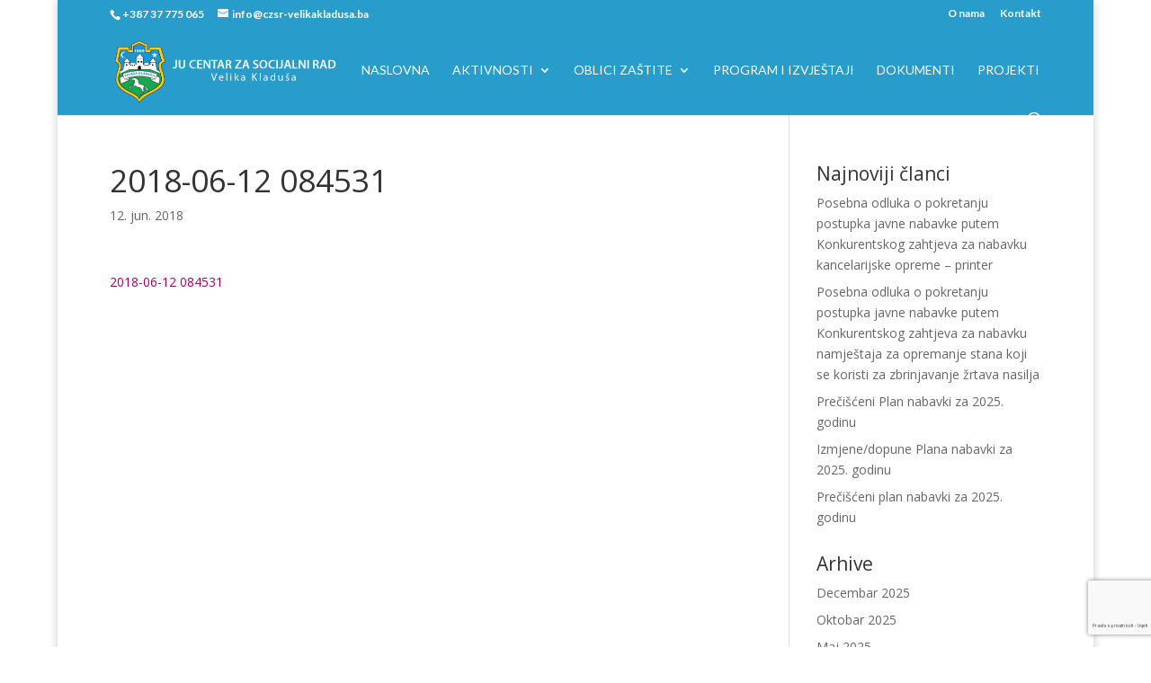

--- FILE ---
content_type: text/html; charset=UTF-8
request_url: https://czsr-velikakladusa.ba/zatvaranje-kolektivnih-centara-i-alternativnog-smjestaja-putem-osiguranja-javnih-stambenih-rjesenja/2018-06-12-084531/
body_size: 14312
content:
<!DOCTYPE html>
<html lang="bs-BA">
<head>
	<meta charset="UTF-8" />
<meta http-equiv="X-UA-Compatible" content="IE=edge">
	<link rel="pingback" href="https://czsr-velikakladusa.ba/xmlrpc.php" />

	<script type="text/javascript">
		document.documentElement.className = 'js';
	</script>

	<meta name='robots' content='index, follow, max-image-preview:large, max-snippet:-1, max-video-preview:-1' />
<script type="text/javascript">
			let jqueryParams=[],jQuery=function(r){return jqueryParams=[...jqueryParams,r],jQuery},$=function(r){return jqueryParams=[...jqueryParams,r],$};window.jQuery=jQuery,window.$=jQuery;let customHeadScripts=!1;jQuery.fn=jQuery.prototype={},$.fn=jQuery.prototype={},jQuery.noConflict=function(r){if(window.jQuery)return jQuery=window.jQuery,$=window.jQuery,customHeadScripts=!0,jQuery.noConflict},jQuery.ready=function(r){jqueryParams=[...jqueryParams,r]},$.ready=function(r){jqueryParams=[...jqueryParams,r]},jQuery.load=function(r){jqueryParams=[...jqueryParams,r]},$.load=function(r){jqueryParams=[...jqueryParams,r]},jQuery.fn.ready=function(r){jqueryParams=[...jqueryParams,r]},$.fn.ready=function(r){jqueryParams=[...jqueryParams,r]};</script>
	<!-- This site is optimized with the Yoast SEO plugin v22.0 - https://yoast.com/wordpress/plugins/seo/ -->
	<title>2018-06-12 084531 | JU Centar za socijalni rad</title>
	<link rel="canonical" href="https://czsr-velikakladusa.ba/zatvaranje-kolektivnih-centara-i-alternativnog-smjestaja-putem-osiguranja-javnih-stambenih-rjesenja/2018-06-12-084531/" />
	<meta property="og:locale" content="bs_BA" />
	<meta property="og:type" content="article" />
	<meta property="og:title" content="2018-06-12 084531 | JU Centar za socijalni rad" />
	<meta property="og:description" content="2018-06-12 084531" />
	<meta property="og:url" content="https://czsr-velikakladusa.ba/zatvaranje-kolektivnih-centara-i-alternativnog-smjestaja-putem-osiguranja-javnih-stambenih-rjesenja/2018-06-12-084531/" />
	<meta property="og:site_name" content="JU Centar za socijalni rad" />
	<meta name="twitter:card" content="summary_large_image" />
	<script type="application/ld+json" class="yoast-schema-graph">{"@context":"https://schema.org","@graph":[{"@type":"WebPage","@id":"https://czsr-velikakladusa.ba/zatvaranje-kolektivnih-centara-i-alternativnog-smjestaja-putem-osiguranja-javnih-stambenih-rjesenja/2018-06-12-084531/","url":"https://czsr-velikakladusa.ba/zatvaranje-kolektivnih-centara-i-alternativnog-smjestaja-putem-osiguranja-javnih-stambenih-rjesenja/2018-06-12-084531/","name":"2018-06-12 084531 | JU Centar za socijalni rad","isPartOf":{"@id":"https://czsr-velikakladusa.ba/#website"},"primaryImageOfPage":{"@id":"https://czsr-velikakladusa.ba/zatvaranje-kolektivnih-centara-i-alternativnog-smjestaja-putem-osiguranja-javnih-stambenih-rjesenja/2018-06-12-084531/#primaryimage"},"image":{"@id":"https://czsr-velikakladusa.ba/zatvaranje-kolektivnih-centara-i-alternativnog-smjestaja-putem-osiguranja-javnih-stambenih-rjesenja/2018-06-12-084531/#primaryimage"},"thumbnailUrl":"","datePublished":"2018-06-12T09:03:37+00:00","dateModified":"2018-06-12T09:03:37+00:00","breadcrumb":{"@id":"https://czsr-velikakladusa.ba/zatvaranje-kolektivnih-centara-i-alternativnog-smjestaja-putem-osiguranja-javnih-stambenih-rjesenja/2018-06-12-084531/#breadcrumb"},"inLanguage":"bs-BA","potentialAction":[{"@type":"ReadAction","target":["https://czsr-velikakladusa.ba/zatvaranje-kolektivnih-centara-i-alternativnog-smjestaja-putem-osiguranja-javnih-stambenih-rjesenja/2018-06-12-084531/"]}]},{"@type":"BreadcrumbList","@id":"https://czsr-velikakladusa.ba/zatvaranje-kolektivnih-centara-i-alternativnog-smjestaja-putem-osiguranja-javnih-stambenih-rjesenja/2018-06-12-084531/#breadcrumb","itemListElement":[{"@type":"ListItem","position":1,"name":"Home","item":"https://czsr-velikakladusa.ba/"},{"@type":"ListItem","position":2,"name":"Zatvaranje kolektivnih centara i alternativnog smještaja putem osiguranja javnih stambenih rješenja","item":"https://czsr-velikakladusa.ba/zatvaranje-kolektivnih-centara-i-alternativnog-smjestaja-putem-osiguranja-javnih-stambenih-rjesenja/"},{"@type":"ListItem","position":3,"name":"2018-06-12 084531"}]},{"@type":"WebSite","@id":"https://czsr-velikakladusa.ba/#website","url":"https://czsr-velikakladusa.ba/","name":"JU Centar za socijalni rad","description":"Velika Kladuša","publisher":{"@id":"https://czsr-velikakladusa.ba/#organization"},"potentialAction":[{"@type":"SearchAction","target":{"@type":"EntryPoint","urlTemplate":"https://czsr-velikakladusa.ba/?s={search_term_string}"},"query-input":"required name=search_term_string"}],"inLanguage":"bs-BA"},{"@type":"Organization","@id":"https://czsr-velikakladusa.ba/#organization","name":"Centar za socijalni rad | Velika Kladusa","url":"https://czsr-velikakladusa.ba/","logo":{"@type":"ImageObject","inLanguage":"bs-BA","@id":"https://czsr-velikakladusa.ba/#/schema/logo/image/","url":"https://www.czsr-velikakladusa.ba/wp-content/uploads/2017/06/velika-kladusa.png","contentUrl":"https://www.czsr-velikakladusa.ba/wp-content/uploads/2017/06/velika-kladusa.png","width":300,"height":300,"caption":"Centar za socijalni rad | Velika Kladusa"},"image":{"@id":"https://czsr-velikakladusa.ba/#/schema/logo/image/"}}]}</script>
	<!-- / Yoast SEO plugin. -->


<link rel='dns-prefetch' href='//www.google.com' />
<link rel="alternate" type="application/rss+xml" title="JU Centar za socijalni rad &raquo; novosti" href="https://czsr-velikakladusa.ba/feed/" />
<link rel="alternate" type="application/rss+xml" title="JU Centar za socijalni rad &raquo;  novosti o komentarima" href="https://czsr-velikakladusa.ba/comments/feed/" />
<link rel="alternate" type="application/rss+xml" title="JU Centar za socijalni rad &raquo; 2018-06-12 084531 novosti o komentarima" href="https://czsr-velikakladusa.ba/zatvaranje-kolektivnih-centara-i-alternativnog-smjestaja-putem-osiguranja-javnih-stambenih-rjesenja/2018-06-12-084531/feed/" />
<meta content="divi-child v." name="generator"/><link rel='stylesheet' id='wp-block-library-css' href='https://czsr-velikakladusa.ba/wp-includes/css/dist/block-library/style.min.css?ver=6.4.3' type='text/css' media='all' />
<style id='wp-block-library-theme-inline-css' type='text/css'>
.wp-block-audio figcaption{color:#555;font-size:13px;text-align:center}.is-dark-theme .wp-block-audio figcaption{color:hsla(0,0%,100%,.65)}.wp-block-audio{margin:0 0 1em}.wp-block-code{border:1px solid #ccc;border-radius:4px;font-family:Menlo,Consolas,monaco,monospace;padding:.8em 1em}.wp-block-embed figcaption{color:#555;font-size:13px;text-align:center}.is-dark-theme .wp-block-embed figcaption{color:hsla(0,0%,100%,.65)}.wp-block-embed{margin:0 0 1em}.blocks-gallery-caption{color:#555;font-size:13px;text-align:center}.is-dark-theme .blocks-gallery-caption{color:hsla(0,0%,100%,.65)}.wp-block-image figcaption{color:#555;font-size:13px;text-align:center}.is-dark-theme .wp-block-image figcaption{color:hsla(0,0%,100%,.65)}.wp-block-image{margin:0 0 1em}.wp-block-pullquote{border-bottom:4px solid;border-top:4px solid;color:currentColor;margin-bottom:1.75em}.wp-block-pullquote cite,.wp-block-pullquote footer,.wp-block-pullquote__citation{color:currentColor;font-size:.8125em;font-style:normal;text-transform:uppercase}.wp-block-quote{border-left:.25em solid;margin:0 0 1.75em;padding-left:1em}.wp-block-quote cite,.wp-block-quote footer{color:currentColor;font-size:.8125em;font-style:normal;position:relative}.wp-block-quote.has-text-align-right{border-left:none;border-right:.25em solid;padding-left:0;padding-right:1em}.wp-block-quote.has-text-align-center{border:none;padding-left:0}.wp-block-quote.is-large,.wp-block-quote.is-style-large,.wp-block-quote.is-style-plain{border:none}.wp-block-search .wp-block-search__label{font-weight:700}.wp-block-search__button{border:1px solid #ccc;padding:.375em .625em}:where(.wp-block-group.has-background){padding:1.25em 2.375em}.wp-block-separator.has-css-opacity{opacity:.4}.wp-block-separator{border:none;border-bottom:2px solid;margin-left:auto;margin-right:auto}.wp-block-separator.has-alpha-channel-opacity{opacity:1}.wp-block-separator:not(.is-style-wide):not(.is-style-dots){width:100px}.wp-block-separator.has-background:not(.is-style-dots){border-bottom:none;height:1px}.wp-block-separator.has-background:not(.is-style-wide):not(.is-style-dots){height:2px}.wp-block-table{margin:0 0 1em}.wp-block-table td,.wp-block-table th{word-break:normal}.wp-block-table figcaption{color:#555;font-size:13px;text-align:center}.is-dark-theme .wp-block-table figcaption{color:hsla(0,0%,100%,.65)}.wp-block-video figcaption{color:#555;font-size:13px;text-align:center}.is-dark-theme .wp-block-video figcaption{color:hsla(0,0%,100%,.65)}.wp-block-video{margin:0 0 1em}.wp-block-template-part.has-background{margin-bottom:0;margin-top:0;padding:1.25em 2.375em}
</style>
<style id='pdfemb-pdf-embedder-viewer-style-inline-css' type='text/css'>
.wp-block-pdfemb-pdf-embedder-viewer{max-width:none}

</style>
<style id='global-styles-inline-css' type='text/css'>
body{--wp--preset--color--black: #000000;--wp--preset--color--cyan-bluish-gray: #abb8c3;--wp--preset--color--white: #ffffff;--wp--preset--color--pale-pink: #f78da7;--wp--preset--color--vivid-red: #cf2e2e;--wp--preset--color--luminous-vivid-orange: #ff6900;--wp--preset--color--luminous-vivid-amber: #fcb900;--wp--preset--color--light-green-cyan: #7bdcb5;--wp--preset--color--vivid-green-cyan: #00d084;--wp--preset--color--pale-cyan-blue: #8ed1fc;--wp--preset--color--vivid-cyan-blue: #0693e3;--wp--preset--color--vivid-purple: #9b51e0;--wp--preset--gradient--vivid-cyan-blue-to-vivid-purple: linear-gradient(135deg,rgba(6,147,227,1) 0%,rgb(155,81,224) 100%);--wp--preset--gradient--light-green-cyan-to-vivid-green-cyan: linear-gradient(135deg,rgb(122,220,180) 0%,rgb(0,208,130) 100%);--wp--preset--gradient--luminous-vivid-amber-to-luminous-vivid-orange: linear-gradient(135deg,rgba(252,185,0,1) 0%,rgba(255,105,0,1) 100%);--wp--preset--gradient--luminous-vivid-orange-to-vivid-red: linear-gradient(135deg,rgba(255,105,0,1) 0%,rgb(207,46,46) 100%);--wp--preset--gradient--very-light-gray-to-cyan-bluish-gray: linear-gradient(135deg,rgb(238,238,238) 0%,rgb(169,184,195) 100%);--wp--preset--gradient--cool-to-warm-spectrum: linear-gradient(135deg,rgb(74,234,220) 0%,rgb(151,120,209) 20%,rgb(207,42,186) 40%,rgb(238,44,130) 60%,rgb(251,105,98) 80%,rgb(254,248,76) 100%);--wp--preset--gradient--blush-light-purple: linear-gradient(135deg,rgb(255,206,236) 0%,rgb(152,150,240) 100%);--wp--preset--gradient--blush-bordeaux: linear-gradient(135deg,rgb(254,205,165) 0%,rgb(254,45,45) 50%,rgb(107,0,62) 100%);--wp--preset--gradient--luminous-dusk: linear-gradient(135deg,rgb(255,203,112) 0%,rgb(199,81,192) 50%,rgb(65,88,208) 100%);--wp--preset--gradient--pale-ocean: linear-gradient(135deg,rgb(255,245,203) 0%,rgb(182,227,212) 50%,rgb(51,167,181) 100%);--wp--preset--gradient--electric-grass: linear-gradient(135deg,rgb(202,248,128) 0%,rgb(113,206,126) 100%);--wp--preset--gradient--midnight: linear-gradient(135deg,rgb(2,3,129) 0%,rgb(40,116,252) 100%);--wp--preset--font-size--small: 13px;--wp--preset--font-size--medium: 20px;--wp--preset--font-size--large: 36px;--wp--preset--font-size--x-large: 42px;--wp--preset--spacing--20: 0.44rem;--wp--preset--spacing--30: 0.67rem;--wp--preset--spacing--40: 1rem;--wp--preset--spacing--50: 1.5rem;--wp--preset--spacing--60: 2.25rem;--wp--preset--spacing--70: 3.38rem;--wp--preset--spacing--80: 5.06rem;--wp--preset--shadow--natural: 6px 6px 9px rgba(0, 0, 0, 0.2);--wp--preset--shadow--deep: 12px 12px 50px rgba(0, 0, 0, 0.4);--wp--preset--shadow--sharp: 6px 6px 0px rgba(0, 0, 0, 0.2);--wp--preset--shadow--outlined: 6px 6px 0px -3px rgba(255, 255, 255, 1), 6px 6px rgba(0, 0, 0, 1);--wp--preset--shadow--crisp: 6px 6px 0px rgba(0, 0, 0, 1);}body { margin: 0; }.wp-site-blocks > .alignleft { float: left; margin-right: 2em; }.wp-site-blocks > .alignright { float: right; margin-left: 2em; }.wp-site-blocks > .aligncenter { justify-content: center; margin-left: auto; margin-right: auto; }:where(.is-layout-flex){gap: 0.5em;}:where(.is-layout-grid){gap: 0.5em;}body .is-layout-flow > .alignleft{float: left;margin-inline-start: 0;margin-inline-end: 2em;}body .is-layout-flow > .alignright{float: right;margin-inline-start: 2em;margin-inline-end: 0;}body .is-layout-flow > .aligncenter{margin-left: auto !important;margin-right: auto !important;}body .is-layout-constrained > .alignleft{float: left;margin-inline-start: 0;margin-inline-end: 2em;}body .is-layout-constrained > .alignright{float: right;margin-inline-start: 2em;margin-inline-end: 0;}body .is-layout-constrained > .aligncenter{margin-left: auto !important;margin-right: auto !important;}body .is-layout-constrained > :where(:not(.alignleft):not(.alignright):not(.alignfull)){max-width: var(--wp--style--global--content-size);margin-left: auto !important;margin-right: auto !important;}body .is-layout-constrained > .alignwide{max-width: var(--wp--style--global--wide-size);}body .is-layout-flex{display: flex;}body .is-layout-flex{flex-wrap: wrap;align-items: center;}body .is-layout-flex > *{margin: 0;}body .is-layout-grid{display: grid;}body .is-layout-grid > *{margin: 0;}body{padding-top: 0px;padding-right: 0px;padding-bottom: 0px;padding-left: 0px;}a:where(:not(.wp-element-button)){text-decoration: underline;}.wp-element-button, .wp-block-button__link{background-color: #32373c;border-width: 0;color: #fff;font-family: inherit;font-size: inherit;line-height: inherit;padding: calc(0.667em + 2px) calc(1.333em + 2px);text-decoration: none;}.has-black-color{color: var(--wp--preset--color--black) !important;}.has-cyan-bluish-gray-color{color: var(--wp--preset--color--cyan-bluish-gray) !important;}.has-white-color{color: var(--wp--preset--color--white) !important;}.has-pale-pink-color{color: var(--wp--preset--color--pale-pink) !important;}.has-vivid-red-color{color: var(--wp--preset--color--vivid-red) !important;}.has-luminous-vivid-orange-color{color: var(--wp--preset--color--luminous-vivid-orange) !important;}.has-luminous-vivid-amber-color{color: var(--wp--preset--color--luminous-vivid-amber) !important;}.has-light-green-cyan-color{color: var(--wp--preset--color--light-green-cyan) !important;}.has-vivid-green-cyan-color{color: var(--wp--preset--color--vivid-green-cyan) !important;}.has-pale-cyan-blue-color{color: var(--wp--preset--color--pale-cyan-blue) !important;}.has-vivid-cyan-blue-color{color: var(--wp--preset--color--vivid-cyan-blue) !important;}.has-vivid-purple-color{color: var(--wp--preset--color--vivid-purple) !important;}.has-black-background-color{background-color: var(--wp--preset--color--black) !important;}.has-cyan-bluish-gray-background-color{background-color: var(--wp--preset--color--cyan-bluish-gray) !important;}.has-white-background-color{background-color: var(--wp--preset--color--white) !important;}.has-pale-pink-background-color{background-color: var(--wp--preset--color--pale-pink) !important;}.has-vivid-red-background-color{background-color: var(--wp--preset--color--vivid-red) !important;}.has-luminous-vivid-orange-background-color{background-color: var(--wp--preset--color--luminous-vivid-orange) !important;}.has-luminous-vivid-amber-background-color{background-color: var(--wp--preset--color--luminous-vivid-amber) !important;}.has-light-green-cyan-background-color{background-color: var(--wp--preset--color--light-green-cyan) !important;}.has-vivid-green-cyan-background-color{background-color: var(--wp--preset--color--vivid-green-cyan) !important;}.has-pale-cyan-blue-background-color{background-color: var(--wp--preset--color--pale-cyan-blue) !important;}.has-vivid-cyan-blue-background-color{background-color: var(--wp--preset--color--vivid-cyan-blue) !important;}.has-vivid-purple-background-color{background-color: var(--wp--preset--color--vivid-purple) !important;}.has-black-border-color{border-color: var(--wp--preset--color--black) !important;}.has-cyan-bluish-gray-border-color{border-color: var(--wp--preset--color--cyan-bluish-gray) !important;}.has-white-border-color{border-color: var(--wp--preset--color--white) !important;}.has-pale-pink-border-color{border-color: var(--wp--preset--color--pale-pink) !important;}.has-vivid-red-border-color{border-color: var(--wp--preset--color--vivid-red) !important;}.has-luminous-vivid-orange-border-color{border-color: var(--wp--preset--color--luminous-vivid-orange) !important;}.has-luminous-vivid-amber-border-color{border-color: var(--wp--preset--color--luminous-vivid-amber) !important;}.has-light-green-cyan-border-color{border-color: var(--wp--preset--color--light-green-cyan) !important;}.has-vivid-green-cyan-border-color{border-color: var(--wp--preset--color--vivid-green-cyan) !important;}.has-pale-cyan-blue-border-color{border-color: var(--wp--preset--color--pale-cyan-blue) !important;}.has-vivid-cyan-blue-border-color{border-color: var(--wp--preset--color--vivid-cyan-blue) !important;}.has-vivid-purple-border-color{border-color: var(--wp--preset--color--vivid-purple) !important;}.has-vivid-cyan-blue-to-vivid-purple-gradient-background{background: var(--wp--preset--gradient--vivid-cyan-blue-to-vivid-purple) !important;}.has-light-green-cyan-to-vivid-green-cyan-gradient-background{background: var(--wp--preset--gradient--light-green-cyan-to-vivid-green-cyan) !important;}.has-luminous-vivid-amber-to-luminous-vivid-orange-gradient-background{background: var(--wp--preset--gradient--luminous-vivid-amber-to-luminous-vivid-orange) !important;}.has-luminous-vivid-orange-to-vivid-red-gradient-background{background: var(--wp--preset--gradient--luminous-vivid-orange-to-vivid-red) !important;}.has-very-light-gray-to-cyan-bluish-gray-gradient-background{background: var(--wp--preset--gradient--very-light-gray-to-cyan-bluish-gray) !important;}.has-cool-to-warm-spectrum-gradient-background{background: var(--wp--preset--gradient--cool-to-warm-spectrum) !important;}.has-blush-light-purple-gradient-background{background: var(--wp--preset--gradient--blush-light-purple) !important;}.has-blush-bordeaux-gradient-background{background: var(--wp--preset--gradient--blush-bordeaux) !important;}.has-luminous-dusk-gradient-background{background: var(--wp--preset--gradient--luminous-dusk) !important;}.has-pale-ocean-gradient-background{background: var(--wp--preset--gradient--pale-ocean) !important;}.has-electric-grass-gradient-background{background: var(--wp--preset--gradient--electric-grass) !important;}.has-midnight-gradient-background{background: var(--wp--preset--gradient--midnight) !important;}.has-small-font-size{font-size: var(--wp--preset--font-size--small) !important;}.has-medium-font-size{font-size: var(--wp--preset--font-size--medium) !important;}.has-large-font-size{font-size: var(--wp--preset--font-size--large) !important;}.has-x-large-font-size{font-size: var(--wp--preset--font-size--x-large) !important;}
.wp-block-navigation a:where(:not(.wp-element-button)){color: inherit;}
:where(.wp-block-post-template.is-layout-flex){gap: 1.25em;}:where(.wp-block-post-template.is-layout-grid){gap: 1.25em;}
:where(.wp-block-columns.is-layout-flex){gap: 2em;}:where(.wp-block-columns.is-layout-grid){gap: 2em;}
.wp-block-pullquote{font-size: 1.5em;line-height: 1.6;}
</style>
<link rel='stylesheet' id='gforms_reset_css-css' href='https://czsr-velikakladusa.ba/wp-content/plugins/gravityforms/css/formreset.min.css?ver=2.4.4' type='text/css' media='all' />
<link rel='stylesheet' id='gforms_formsmain_css-css' href='https://czsr-velikakladusa.ba/wp-content/plugins/gravityforms/css/formsmain.min.css?ver=2.4.4' type='text/css' media='all' />
<link rel='stylesheet' id='gforms_ready_class_css-css' href='https://czsr-velikakladusa.ba/wp-content/plugins/gravityforms/css/readyclass.min.css?ver=2.4.4' type='text/css' media='all' />
<link rel='stylesheet' id='gforms_browsers_css-css' href='https://czsr-velikakladusa.ba/wp-content/plugins/gravityforms/css/browsers.min.css?ver=2.4.4' type='text/css' media='all' />
<link rel='stylesheet' id='popup-maker-site-css' href='//czsr-velikakladusa.ba/wp-content/uploads/pum/pum-site-styles.css?generated=1707490033&#038;ver=1.18.2' type='text/css' media='all' />
<link rel='stylesheet' id='the-grid-css' href='https://czsr-velikakladusa.ba/wp-content/plugins/the-grid/frontend/assets/css/the-grid.min.css?ver=2.5.5' type='text/css' media='all' />
<style id='the-grid-inline-css' type='text/css'>
.tolb-holder{background:rgba(0,0,0,0.8)}.tolb-holder .tolb-close,.tolb-holder .tolb-title,.tolb-holder .tolb-counter,.tolb-holder .tolb-next i,.tolb-holder .tolb-prev i{color:#ffffff}.tolb-holder .tolb-load{border-color:rgba(255,255,255,0.2);border-left:3px solid #ffffff}
.to-heart-icon,.to-heart-icon svg,.to-post-like,.to-post-like .to-like-count{position:relative;display:inline-block}.to-post-like{width:auto;cursor:pointer;font-weight:400}.to-heart-icon{float:left;margin:0 4px 0 0}.to-heart-icon svg{overflow:visible;width:15px;height:14px}.to-heart-icon g{-webkit-transform:scale(1);transform:scale(1)}.to-heart-icon path{-webkit-transform:scale(1);transform:scale(1);transition:fill .4s ease,stroke .4s ease}.no-liked .to-heart-icon path{fill:#999;stroke:#999}.empty-heart .to-heart-icon path{fill:transparent!important;stroke:#999}.liked .to-heart-icon path,.to-heart-icon svg:hover path{fill:#ff6863!important;stroke:#ff6863!important}@keyframes heartBeat{0%{transform:scale(1)}20%{transform:scale(.8)}30%{transform:scale(.95)}45%{transform:scale(.75)}50%{transform:scale(.85)}100%{transform:scale(.9)}}@-webkit-keyframes heartBeat{0%,100%,50%{-webkit-transform:scale(1)}20%{-webkit-transform:scale(.8)}30%{-webkit-transform:scale(.95)}45%{-webkit-transform:scale(.75)}}.heart-pulse g{-webkit-animation-name:heartBeat;animation-name:heartBeat;-webkit-animation-duration:1s;animation-duration:1s;-webkit-animation-iteration-count:infinite;animation-iteration-count:infinite;-webkit-transform-origin:50% 50%;transform-origin:50% 50%}.to-post-like a{color:inherit!important;fill:inherit!important;stroke:inherit!important}
</style>
<link rel='stylesheet' id='divi-style-parent-css' href='https://czsr-velikakladusa.ba/wp-content/themes/Divi/style-static.min.css?ver=6.4.3' type='text/css' media='all' />
<link rel='stylesheet' id='divi-style-pum-css' href='https://czsr-velikakladusa.ba/wp-content/themes/divi-child/style.css?ver=6.4.3' type='text/css' media='all' />
<script type="text/javascript" src="https://czsr-velikakladusa.ba/wp-includes/js/jquery/jquery.min.js?ver=3.7.1" id="jquery-core-js"></script>
<script type="text/javascript" src="https://czsr-velikakladusa.ba/wp-includes/js/jquery/jquery-migrate.min.js?ver=3.4.1" id="jquery-migrate-js"></script>
<script type="text/javascript" id="jquery-js-after">
/* <![CDATA[ */
jqueryParams.length&&$.each(jqueryParams,function(e,r){if("function"==typeof r){var n=String(r);n.replace("$","jQuery");var a=new Function("return "+n)();$(document).ready(a)}});
/* ]]> */
</script>
<script type="text/javascript" src="https://czsr-velikakladusa.ba/wp-content/themes/divi-child/ds-script.js?ver=6.4.3" id="ds-theme-script-js"></script>
<script type="text/javascript" src="https://czsr-velikakladusa.ba/wp-content/plugins/gravityforms/js/jquery.json.min.js?ver=2.4.4" id="gform_json-js"></script>
<script type="text/javascript" src="https://czsr-velikakladusa.ba/wp-content/plugins/gravityforms/js/gravityforms.min.js?ver=2.4.4" id="gform_gravityforms-js"></script>
<link rel="https://api.w.org/" href="https://czsr-velikakladusa.ba/wp-json/" /><link rel="alternate" type="application/json" href="https://czsr-velikakladusa.ba/wp-json/wp/v2/media/116369" /><link rel="EditURI" type="application/rsd+xml" title="RSD" href="https://czsr-velikakladusa.ba/xmlrpc.php?rsd" />
<meta name="generator" content="WordPress 6.4.3" />
<link rel='shortlink' href='https://czsr-velikakladusa.ba/?p=116369' />
<link rel="alternate" type="application/json+oembed" href="https://czsr-velikakladusa.ba/wp-json/oembed/1.0/embed?url=https%3A%2F%2Fczsr-velikakladusa.ba%2Fzatvaranje-kolektivnih-centara-i-alternativnog-smjestaja-putem-osiguranja-javnih-stambenih-rjesenja%2F2018-06-12-084531%2F" />
<link rel="alternate" type="text/xml+oembed" href="https://czsr-velikakladusa.ba/wp-json/oembed/1.0/embed?url=https%3A%2F%2Fczsr-velikakladusa.ba%2Fzatvaranje-kolektivnih-centara-i-alternativnog-smjestaja-putem-osiguranja-javnih-stambenih-rjesenja%2F2018-06-12-084531%2F&#038;format=xml" />
<meta name="viewport" content="width=device-width, initial-scale=1.0, maximum-scale=1.0, user-scalable=0" /><link rel="shortcut icon" href="https://www.czsr-velikakladusa.ba/wp-content/uploads/2017/06/favicon.ico" /><link rel="stylesheet" id="et-divi-customizer-global-cached-inline-styles" href="https://czsr-velikakladusa.ba/wp-content/et-cache/global/et-divi-customizer-global.min.css?ver=1765548564" /></head>
<body class="attachment attachment-template-default single single-attachment postid-116369 attachmentid-116369 attachment-rtf et_pb_button_helper_class et_fixed_nav et_show_nav et_secondary_nav_enabled et_secondary_nav_two_panels et_primary_nav_dropdown_animation_fade et_secondary_nav_dropdown_animation_slide et_header_style_left et_pb_footer_columns4 et_boxed_layout et_cover_background osx et_pb_gutters3 et_right_sidebar et_divi_theme et-db">
	<div id="page-container">

					<div id="top-header">
			<div class="container clearfix">

			
				<div id="et-info">
									<span id="et-info-phone">+387 37 775 065</span>
				
									<a href="mailto:info@czsr-velikakladusa.ba"><span id="et-info-email">info@czsr-velikakladusa.ba</span></a>
				
								</div>

			
				<div id="et-secondary-menu">
				<ul id="et-secondary-nav" class="menu"><li class="menu-item menu-item-type-post_type menu-item-object-page menu-item-115976"><a href="https://czsr-velikakladusa.ba/o-nama/">O nama</a></li>
<li class="menu-item menu-item-type-post_type menu-item-object-page menu-item-115977"><a href="https://czsr-velikakladusa.ba/kontakt/">Kontakt</a></li>
</ul>				</div>

			</div>
		</div>
		
	
			<header id="main-header" data-height-onload="80">
			<div class="container clearfix et_menu_container">
							<div class="logo_container">
					<span class="logo_helper"></span>
					<a href="https://czsr-velikakladusa.ba/">
						<img src="https://www.czsr-velikakladusa.ba/wp-content/uploads/2017/06/czsrvkl.png" width="93" height="43" alt="JU Centar za socijalni rad" id="logo" data-height-percentage="75" />
					</a>
				</div>
							<div id="et-top-navigation" data-height="80" data-fixed-height="40">
											<nav id="top-menu-nav">
						<ul id="top-menu" class="nav"><li id="menu-item-272" class="menu-item menu-item-type-post_type menu-item-object-page menu-item-home menu-item-272"><a href="https://czsr-velikakladusa.ba/">Naslovna</a></li>
<li id="menu-item-293" class="menu-item menu-item-type-custom menu-item-object-custom menu-item-has-children menu-item-293"><a href="#">Aktivnosti</a>
<ul class="sub-menu">
	<li id="menu-item-274" class="menu-item menu-item-type-post_type menu-item-object-page menu-item-274"><a href="https://czsr-velikakladusa.ba/obavijesti/">Obavijesti</a></li>
	<li id="menu-item-294" class="menu-item menu-item-type-post_type menu-item-object-page menu-item-294"><a href="https://czsr-velikakladusa.ba/informacije/">Informacije</a></li>
</ul>
</li>
<li id="menu-item-276" class="menu-item menu-item-type-post_type menu-item-object-page menu-item-has-children menu-item-276"><a href="https://czsr-velikakladusa.ba/oblici-zastite/">Oblici zaštite</a>
<ul class="sub-menu">
	<li id="menu-item-116135" class="menu-item menu-item-type-post_type menu-item-object-page menu-item-116135"><a href="https://czsr-velikakladusa.ba/oblici-zastite/porodicna-zastita/">Porodična zaštita</a></li>
	<li id="menu-item-116134" class="menu-item menu-item-type-post_type menu-item-object-page menu-item-116134"><a href="https://czsr-velikakladusa.ba/oblici-zastite/zdravstvena-zastita/">Zdravstvena zaštita</a></li>
	<li id="menu-item-116133" class="menu-item menu-item-type-post_type menu-item-object-page menu-item-116133"><a href="https://czsr-velikakladusa.ba/oblici-zastite/socijalna-zastita/">Socijalna zaštita</a></li>
	<li id="menu-item-116136" class="menu-item menu-item-type-post_type menu-item-object-page menu-item-116136"><a href="https://czsr-velikakladusa.ba/oblici-zastite/civilne-zrtve-rata/">Civilne žrtve rata</a></li>
	<li id="menu-item-116132" class="menu-item menu-item-type-post_type menu-item-object-page menu-item-116132"><a href="https://czsr-velikakladusa.ba/oblici-zastite/neratni-invalidi/">Neratni invalidi</a></li>
</ul>
</li>
<li id="menu-item-277" class="menu-item menu-item-type-post_type menu-item-object-page menu-item-277"><a href="https://czsr-velikakladusa.ba/program-i-izvjestaji/">Program i izvještaji</a></li>
<li id="menu-item-275" class="menu-item menu-item-type-post_type menu-item-object-page menu-item-275"><a href="https://czsr-velikakladusa.ba/dokumenti/">Dokumenti</a></li>
<li id="menu-item-278" class="menu-item menu-item-type-post_type menu-item-object-page menu-item-278"><a href="https://czsr-velikakladusa.ba/projekti/">Projekti</a></li>
</ul>						</nav>
					
					
					
											<div id="et_top_search">
							<span id="et_search_icon"></span>
						</div>
					
					<div id="et_mobile_nav_menu">
				<div class="mobile_nav closed">
					<span class="select_page">Select Page</span>
					<span class="mobile_menu_bar mobile_menu_bar_toggle"></span>
				</div>
			</div>				</div> <!-- #et-top-navigation -->
			</div> <!-- .container -->
						<div class="et_search_outer">
				<div class="container et_search_form_container">
					<form role="search" method="get" class="et-search-form" action="https://czsr-velikakladusa.ba/">
					<input type="search" class="et-search-field" placeholder="Search &hellip;" value="" name="s" title="Search for:" />					</form>
					<span class="et_close_search_field"></span>
				</div>
			</div>
					</header> <!-- #main-header -->
			<div id="et-main-area">
	
<div id="main-content">
		<div class="container">
		<div id="content-area" class="clearfix">
			<div id="left-area">
											<article id="post-116369" class="et_pb_post post-116369 attachment type-attachment status-inherit hentry">
											<div class="et_post_meta_wrapper">
							<h1 class="entry-title">2018-06-12 084531</h1>

						<p class="post-meta"><span class="published">12. jun. 2018</span></p>
												</div>
				
					<div class="entry-content">
					<p class="attachment"><a href='https://czsr-velikakladusa.ba/wp-content/uploads/2018/06/2018-06-12-084531.rtf'>2018-06-12 084531</a></p>
					</div>
					<div class="et_post_meta_wrapper">
										</div>
				</article>

						</div>

				<div id="sidebar">
		
		<div id="recent-posts-2" class="et_pb_widget widget_recent_entries">
		<h4 class="widgettitle">Najnoviji članci</h4>
		<ul>
											<li>
					<a href="https://czsr-velikakladusa.ba/posebna-odluka-o-pokretanju-postupka-javne-nabavke-putem-konkurentskog-zahtjeva-za-nabavku-kancelarijske-opreme-printer/">Posebna odluka o pokretanju postupka javne nabavke putem Konkurentskog zahtjeva za nabavku kancelarijske opreme &#8211;  printer</a>
									</li>
											<li>
					<a href="https://czsr-velikakladusa.ba/posebna-odluka-o-pokretanju-postupka-javne-nabavke-putem-konkurentskog-zahtjeva-za-nabavku-namjestaja-za-opremanje-stana-koji-se-koristi-za-zbrinjavanje-zrtava-nasilja/">Posebna odluka o pokretanju postupka javne nabavke putem Konkurentskog zahtjeva za nabavku namještaja za opremanje stana koji se koristi za zbrinjavanje žrtava nasilja</a>
									</li>
											<li>
					<a href="https://czsr-velikakladusa.ba/precisceni-plan-nabavki-za-2025-godinu-2/">Prečišćeni Plan nabavki za 2025. godinu</a>
									</li>
											<li>
					<a href="https://czsr-velikakladusa.ba/izmjene-dopune-plana-nabavki-za-2025-godinu/">Izmjene/dopune Plana nabavki za 2025. godinu</a>
									</li>
											<li>
					<a href="https://czsr-velikakladusa.ba/precisceni-plan-nabavki-za-2025-godinu/">Prečišćeni plan nabavki za 2025. godinu</a>
									</li>
					</ul>

		</div><div id="archives-2" class="et_pb_widget widget_archive"><h4 class="widgettitle">Arhive</h4>
			<ul>
					<li><a href='https://czsr-velikakladusa.ba/2025/12/'>Decembar 2025</a></li>
	<li><a href='https://czsr-velikakladusa.ba/2025/10/'>Oktobar 2025</a></li>
	<li><a href='https://czsr-velikakladusa.ba/2025/05/'>Maj 2025</a></li>
	<li><a href='https://czsr-velikakladusa.ba/2025/01/'>Januar 2025</a></li>
	<li><a href='https://czsr-velikakladusa.ba/2024/08/'>August 2024</a></li>
	<li><a href='https://czsr-velikakladusa.ba/2024/07/'>Juli 2024</a></li>
	<li><a href='https://czsr-velikakladusa.ba/2023/05/'>Maj 2023</a></li>
	<li><a href='https://czsr-velikakladusa.ba/2022/01/'>Januar 2022</a></li>
	<li><a href='https://czsr-velikakladusa.ba/2021/11/'>Novembar 2021</a></li>
	<li><a href='https://czsr-velikakladusa.ba/2020/09/'>Septembar 2020</a></li>
	<li><a href='https://czsr-velikakladusa.ba/2020/07/'>Juli 2020</a></li>
	<li><a href='https://czsr-velikakladusa.ba/2020/04/'>April 2020</a></li>
	<li><a href='https://czsr-velikakladusa.ba/2020/03/'>Mart 2020</a></li>
	<li><a href='https://czsr-velikakladusa.ba/2019/10/'>Oktobar 2019</a></li>
	<li><a href='https://czsr-velikakladusa.ba/2019/08/'>August 2019</a></li>
	<li><a href='https://czsr-velikakladusa.ba/2019/07/'>Juli 2019</a></li>
	<li><a href='https://czsr-velikakladusa.ba/2019/06/'>Juni 2019</a></li>
	<li><a href='https://czsr-velikakladusa.ba/2019/04/'>April 2019</a></li>
	<li><a href='https://czsr-velikakladusa.ba/2018/11/'>Novembar 2018</a></li>
	<li><a href='https://czsr-velikakladusa.ba/2018/09/'>Septembar 2018</a></li>
	<li><a href='https://czsr-velikakladusa.ba/2018/08/'>August 2018</a></li>
	<li><a href='https://czsr-velikakladusa.ba/2018/07/'>Juli 2018</a></li>
	<li><a href='https://czsr-velikakladusa.ba/2018/06/'>Juni 2018</a></li>
	<li><a href='https://czsr-velikakladusa.ba/2017/07/'>Juli 2017</a></li>
	<li><a href='https://czsr-velikakladusa.ba/2017/06/'>Juni 2017</a></li>
	<li><a href='https://czsr-velikakladusa.ba/2017/04/'>April 2017</a></li>
	<li><a href='https://czsr-velikakladusa.ba/2017/03/'>Mart 2017</a></li>
	<li><a href='https://czsr-velikakladusa.ba/2017/02/'>Februar 2017</a></li>
	<li><a href='https://czsr-velikakladusa.ba/2017/01/'>Januar 2017</a></li>
	<li><a href='https://czsr-velikakladusa.ba/2016/08/'>August 2016</a></li>
	<li><a href='https://czsr-velikakladusa.ba/2016/05/'>Maj 2016</a></li>
	<li><a href='https://czsr-velikakladusa.ba/2016/04/'>April 2016</a></li>
	<li><a href='https://czsr-velikakladusa.ba/2016/03/'>Mart 2016</a></li>
	<li><a href='https://czsr-velikakladusa.ba/2016/02/'>Februar 2016</a></li>
	<li><a href='https://czsr-velikakladusa.ba/2016/01/'>Januar 2016</a></li>
	<li><a href='https://czsr-velikakladusa.ba/2015/12/'>Decembar 2015</a></li>
	<li><a href='https://czsr-velikakladusa.ba/2015/11/'>Novembar 2015</a></li>
	<li><a href='https://czsr-velikakladusa.ba/2015/10/'>Oktobar 2015</a></li>
	<li><a href='https://czsr-velikakladusa.ba/2015/06/'>Juni 2015</a></li>
	<li><a href='https://czsr-velikakladusa.ba/2015/05/'>Maj 2015</a></li>
	<li><a href='https://czsr-velikakladusa.ba/2014/11/'>Novembar 2014</a></li>
	<li><a href='https://czsr-velikakladusa.ba/2014/07/'>Juli 2014</a></li>
	<li><a href='https://czsr-velikakladusa.ba/2014/06/'>Juni 2014</a></li>
	<li><a href='https://czsr-velikakladusa.ba/2014/03/'>Mart 2014</a></li>
	<li><a href='https://czsr-velikakladusa.ba/2014/02/'>Februar 2014</a></li>
	<li><a href='https://czsr-velikakladusa.ba/2014/01/'>Januar 2014</a></li>
	<li><a href='https://czsr-velikakladusa.ba/2012/04/'>April 2012</a></li>
	<li><a href='https://czsr-velikakladusa.ba/2012/01/'>Januar 2012</a></li>
	<li><a href='https://czsr-velikakladusa.ba/2011/12/'>Decembar 2011</a></li>
	<li><a href='https://czsr-velikakladusa.ba/2011/01/'>Januar 2011</a></li>
			</ul>

			</div><div id="categories-2" class="et_pb_widget widget_categories"><h4 class="widgettitle">Kategorije</h4>
			<ul>
					<li class="cat-item cat-item-33"><a href="https://czsr-velikakladusa.ba/category/oblici-zastite/civilne-zrtve-rata/">Civilne žrtve rata</a>
</li>
	<li class="cat-item cat-item-27"><a href="https://czsr-velikakladusa.ba/category/informacije/">Informacije</a>
</li>
	<li class="cat-item cat-item-37"><a href="https://czsr-velikakladusa.ba/category/program-i-izvjestaji/izvjestaji/">Izvještaji</a>
</li>
	<li class="cat-item cat-item-1"><a href="https://czsr-velikakladusa.ba/category/nekategorisano/">Nekategorisano</a>
</li>
	<li class="cat-item cat-item-28"><a href="https://czsr-velikakladusa.ba/category/obavijesti/">Obavijesti</a>
</li>
	<li class="cat-item cat-item-30"><a href="https://czsr-velikakladusa.ba/category/oblici-zastite/porodicna-zastita/">Porodična zaštita</a>
</li>
	<li class="cat-item cat-item-36"><a href="https://czsr-velikakladusa.ba/category/program-i-izvjestaji/program/">Program</a>
</li>
	<li class="cat-item cat-item-38"><a href="https://czsr-velikakladusa.ba/category/projekti/">Projekti</a>
</li>
	<li class="cat-item cat-item-32"><a href="https://czsr-velikakladusa.ba/category/oblici-zastite/socijalna-zastita/">Socijalna zaštita</a>
</li>
	<li class="cat-item cat-item-2"><a href="https://czsr-velikakladusa.ba/category/uncategorised/">Uncategorised</a>
</li>
	<li class="cat-item cat-item-31"><a href="https://czsr-velikakladusa.ba/category/oblici-zastite/zdravstvena-zastita/">Zdravstvena zaštita</a>
</li>
			</ul>

			</div>	</div>
		</div>
	</div>
	</div>


	<span class="et_pb_scroll_top et-pb-icon"></span>


			<footer id="main-footer">
				

		
				<div id="footer-bottom">
					<div class="container clearfix">
				<div id="footer-info">JU Centar za socijalni rad - Velika Kladuša</div>					</div>
				</div>
			</footer>
		</div>


	</div>

	<div id="pum-116103" class="pum pum-overlay pum-theme-116097 pum-theme-default-theme popmake-overlay pum-overlay-disabled click_open" data-popmake="{&quot;id&quot;:116103,&quot;slug&quot;:&quot;kontakt&quot;,&quot;theme_id&quot;:116097,&quot;cookies&quot;:[],&quot;triggers&quot;:[{&quot;type&quot;:&quot;click_open&quot;,&quot;settings&quot;:{&quot;extra_selectors&quot;:&quot;#kontakt-form&quot;,&quot;do_default&quot;:null,&quot;cookie&quot;:{&quot;name&quot;:null}}}],&quot;mobile_disabled&quot;:null,&quot;tablet_disabled&quot;:null,&quot;meta&quot;:{&quot;display&quot;:{&quot;responsive_min_width&quot;:false,&quot;responsive_max_width&quot;:false,&quot;position_bottom&quot;:false,&quot;position_right&quot;:false,&quot;position_left&quot;:false,&quot;stackable&quot;:false,&quot;overlay_disabled&quot;:&quot;1&quot;,&quot;scrollable_content&quot;:false,&quot;disable_reposition&quot;:false,&quot;size&quot;:&quot;auto&quot;,&quot;responsive_min_width_unit&quot;:&quot;px&quot;,&quot;responsive_max_width_unit&quot;:&quot;px&quot;,&quot;custom_width&quot;:&quot;640px&quot;,&quot;custom_width_unit&quot;:false,&quot;custom_height&quot;:&quot;380px&quot;,&quot;custom_height_unit&quot;:false,&quot;custom_height_auto&quot;:false,&quot;location&quot;:&quot;center &quot;,&quot;position_from_trigger&quot;:false,&quot;position_top&quot;:&quot;100&quot;,&quot;position_fixed&quot;:false,&quot;animation_type&quot;:&quot;fade&quot;,&quot;animation_speed&quot;:&quot;350&quot;,&quot;animation_origin&quot;:&quot;center top&quot;,&quot;overlay_zindex&quot;:&quot;1999999998&quot;,&quot;zindex&quot;:&quot;1999999999&quot;},&quot;close&quot;:{&quot;text&quot;:&quot;ZATVORI&quot;,&quot;button_delay&quot;:&quot;0&quot;,&quot;overlay_click&quot;:false,&quot;esc_press&quot;:false,&quot;f4_press&quot;:false},&quot;click_open&quot;:[]}}" role="dialog" aria-modal="false"
								   >

	<div id="popmake-116103" class="pum-container popmake theme-116097">

				

				

		

				<div class="pum-content popmake-content" tabindex="0">
			<p class="attachment"><a href='https://czsr-velikakladusa.ba/wp-content/uploads/2018/06/2018-06-12-084531.rtf'>2018-06-12 084531</a></p>

                <div class='gf_browser_chrome gform_wrapper' id='gform_wrapper_1' ><a id='gf_1' class='gform_anchor' ></a><form method='post' enctype='multipart/form-data' target='gform_ajax_frame_1' id='gform_1'  action='/zatvaranje-kolektivnih-centara-i-alternativnog-smjestaja-putem-osiguranja-javnih-stambenih-rjesenja/2018-06-12-084531/#gf_1'> 
 <input type='hidden' class='gforms-pum' value='{"closepopup":false,"closedelay":0,"openpopup":false,"openpopup_id":0}' />
                        <div class='gform_body'><ul id='gform_fields_1' class='gform_fields top_label form_sublabel_below description_below'><li id='field_1_1'  class='gfield gfield_contains_required field_sublabel_below field_description_below gfield_visibility_visible' ><label class='gfield_label gfield_label_before_complex'  >Ime i Prezime<span class='gfield_required'>*</span></label><div class='ginput_complex ginput_container no_prefix has_first_name no_middle_name has_last_name no_suffix gf_name_has_2 ginput_container_name' id='input_1_1'>
                            
                            <span id='input_1_1_3_container' class='name_first' >
                                                    <input type='text' name='input_1.3' id='input_1_1_3' value='' aria-label='First name'   aria-required="true" aria-invalid="false" />
                                                    <label for='input_1_1_3' >Ime</label>
                                                </span>
                            
                            <span id='input_1_1_6_container' class='name_last' >
                                                    <input type='text' name='input_1.6' id='input_1_1_6' value='' aria-label='Last name'   aria-required="true" aria-invalid="false" />
                                                    <label for='input_1_1_6' >Prezime</label>
                                                </span>
                            
                        </div></li><li id='field_1_2'  class='gfield field_sublabel_below field_description_below gfield_visibility_visible' ><label class='gfield_label' for='input_1_2' >Broj telefona</label><div class='ginput_container ginput_container_phone'><input name='input_2' id='input_1_2' type='text' value='' class='large'    aria-invalid="false" /></div></li><li id='field_1_3'  class='gfield gfield_contains_required field_sublabel_below field_description_below gfield_visibility_visible' ><label class='gfield_label' for='input_1_3' >Email adresa<span class='gfield_required'>*</span></label><div class='ginput_container ginput_container_email'>
                            <input name='input_3' id='input_1_3' type='text' value='' class='large'    aria-required="true" aria-invalid="false"/>
                        </div></li><li id='field_1_4'  class='gfield field_sublabel_below field_description_below gfield_visibility_visible' ><label class='gfield_label' for='input_1_4' >Poruka</label><div class='ginput_container ginput_container_textarea'><textarea name='input_4' id='input_1_4' class='textarea medium'    aria-invalid="false"   rows='10' cols='50'></textarea></div></li><li id='field_1_5'  class='gfield field_sublabel_below field_description_below gfield_visibility_visible' ><label class='gfield_label' for='input_1_5' >CAPTCHA</label><div id='input_1_5' class='ginput_container ginput_recaptcha' data-sitekey='6LdZokUUAAAAANQRwHGeh-P4s25AhMXzSN95eeoH'  data-theme='light' data-tabindex='0'></div></li>
                            </ul></div>
        <div class='gform_footer top_label'> <input type='submit' id='gform_submit_button_1' class='gform_button button' value='Pošalji' tabindex='1' onclick='if(window["gf_submitting_1"]){return false;}  window["gf_submitting_1"]=true;  ' onkeypress='if( event.keyCode == 13 ){ if(window["gf_submitting_1"]){return false;} window["gf_submitting_1"]=true;  jQuery("#gform_1").trigger("submit",[true]); }' /> <input type='hidden' name='gform_ajax' value='form_id=1&amp;title=&amp;description=&amp;tabindex=0' />
            <input type='hidden' class='gform_hidden' name='is_submit_1' value='1' />
            <input type='hidden' class='gform_hidden' name='gform_submit' value='1' />
            
            <input type='hidden' class='gform_hidden' name='gform_unique_id' value='' />
            <input type='hidden' class='gform_hidden' name='state_1' value='WyJbXSIsIjBhY2FiMmY4NDUwZDRjOTQ4NTUxNjcxMDliYmZjZGE2Il0=' />
            <input type='hidden' class='gform_hidden' name='gform_target_page_number_1' id='gform_target_page_number_1' value='0' />
            <input type='hidden' class='gform_hidden' name='gform_source_page_number_1' id='gform_source_page_number_1' value='1' />
            <input type='hidden' name='gform_field_values' value='' />
            
        </div>
                        </form>
                        </div>
                <iframe style='display:none;width:0px;height:0px;' src='about:blank' name='gform_ajax_frame_1' id='gform_ajax_frame_1'>This iframe contains the logic required to handle Ajax powered Gravity Forms.</iframe>
                <script type='text/javascript'>jQuery(document).ready(function($){gformInitSpinner( 1, 'https://czsr-velikakladusa.ba/wp-content/plugins/gravityforms/images/spinner.gif' );jQuery('#gform_ajax_frame_1').on('load',function(){var contents = jQuery(this).contents().find('*').html();var is_postback = contents.indexOf('GF_AJAX_POSTBACK') >= 0;if(!is_postback){return;}var form_content = jQuery(this).contents().find('#gform_wrapper_1');var is_confirmation = jQuery(this).contents().find('#gform_confirmation_wrapper_1').length > 0;var is_redirect = contents.indexOf('gformRedirect(){') >= 0;var is_form = form_content.length > 0 && ! is_redirect && ! is_confirmation;if(is_form){jQuery('#gform_wrapper_1').html(form_content.html());if(form_content.hasClass('gform_validation_error')){jQuery('#gform_wrapper_1').addClass('gform_validation_error');} else {jQuery('#gform_wrapper_1').removeClass('gform_validation_error');}setTimeout( function() { /* delay the scroll by 50 milliseconds to fix a bug in chrome */ jQuery(document).scrollTop(jQuery('#gform_wrapper_1').offset().top); }, 50 );if(window['gformInitDatepicker']) {gformInitDatepicker();}if(window['gformInitPriceFields']) {gformInitPriceFields();}var current_page = jQuery('#gform_source_page_number_1').val();gformInitSpinner( 1, 'https://czsr-velikakladusa.ba/wp-content/plugins/gravityforms/images/spinner.gif' );jQuery(document).trigger('gform_page_loaded', [1, current_page]);window['gf_submitting_1'] = false;}else if(!is_redirect){var confirmation_content = jQuery(this).contents().find('.GF_AJAX_POSTBACK').html();if(!confirmation_content){confirmation_content = contents;}setTimeout(function(){jQuery('#gform_wrapper_1').replaceWith(confirmation_content);jQuery(document).scrollTop(jQuery('#gf_1').offset().top);jQuery(document).trigger('gform_confirmation_loaded', [1]);window['gf_submitting_1'] = false;}, 50);}else{jQuery('#gform_1').append(contents);if(window['gformRedirect']) {gformRedirect();}}jQuery(document).trigger('gform_post_render', [1, current_page]);} );} );</script><script type='text/javascript'> if(typeof gf_global == 'undefined') var gf_global = {"gf_currency_config":{"name":"Euro","symbol_left":"","symbol_right":"&#8364;","symbol_padding":" ","thousand_separator":".","decimal_separator":",","decimals":2},"base_url":"https:\/\/czsr-velikakladusa.ba\/wp-content\/plugins\/gravityforms","number_formats":[],"spinnerUrl":"https:\/\/czsr-velikakladusa.ba\/wp-content\/plugins\/gravityforms\/images\/spinner.gif"};jQuery(document).bind('gform_post_render', function(event, formId, currentPage){if(formId == 1) {} } );jQuery(document).bind('gform_post_conditional_logic', function(event, formId, fields, isInit){} );</script><script type='text/javascript'> jQuery(document).ready(function(){jQuery(document).trigger('gform_post_render', [1, 1]) } ); </script>
		</div>


				

							<button type="button" class="pum-close popmake-close" aria-label="Close">
			ZATVORI			</button>
		
	</div>

</div>
<script>
  (function(i,s,o,g,r,a,m){i['GoogleAnalyticsObject']=r;i[r]=i[r]||function(){
  (i[r].q=i[r].q||[]).push(arguments)},i[r].l=1*new Date();a=s.createElement(o),
  m=s.getElementsByTagName(o)[0];a.async=1;a.src=g;m.parentNode.insertBefore(a,m)
  })(window,document,'script','https://www.google-analytics.com/analytics.js','ga');

  ga('create', 'UA-102636983-1', 'auto');
  ga('send', 'pageview');

</script><link rel='stylesheet' id='et-builder-googlefonts-css' href='https://fonts.googleapis.com/css?family=Open+Sans:300,300italic,regular,italic,600,600italic,700,700italic,800,800italic|Lato:100,100italic,300,300italic,regular,italic,700,700italic,900,900italic&#038;subset=cyrillic,cyrillic-ext,greek,greek-ext,latin,latin-ext,vietnamese&#038;display=swap' type='text/css' media='all' />
<script type="text/javascript" src="https://czsr-velikakladusa.ba/wp-includes/js/comment-reply.min.js?ver=6.4.3" id="comment-reply-js" async="async" data-wp-strategy="async"></script>
<script type="text/javascript" id="divi-custom-script-js-extra">
/* <![CDATA[ */
var DIVI = {"item_count":"%d Item","items_count":"%d Items"};
var et_builder_utils_params = {"condition":{"diviTheme":true,"extraTheme":false},"scrollLocations":["app","top"],"builderScrollLocations":{"desktop":"app","tablet":"app","phone":"app"},"onloadScrollLocation":"app","builderType":"fe"};
var et_frontend_scripts = {"builderCssContainerPrefix":"#et-boc","builderCssLayoutPrefix":"#et-boc .et-l"};
var et_pb_custom = {"ajaxurl":"https:\/\/czsr-velikakladusa.ba\/wp-admin\/admin-ajax.php","images_uri":"https:\/\/czsr-velikakladusa.ba\/wp-content\/themes\/Divi\/images","builder_images_uri":"https:\/\/czsr-velikakladusa.ba\/wp-content\/themes\/Divi\/includes\/builder\/images","et_frontend_nonce":"b0fa605146","subscription_failed":"Please, check the fields below to make sure you entered the correct information.","et_ab_log_nonce":"5d9da27955","fill_message":"Please, fill in the following fields:","contact_error_message":"Please, fix the following errors:","invalid":"Invalid email","captcha":"Captcha","prev":"Prev","previous":"Previous","next":"Next","wrong_captcha":"You entered the wrong number in captcha.","wrong_checkbox":"Checkbox","ignore_waypoints":"no","is_divi_theme_used":"1","widget_search_selector":".widget_search","ab_tests":[],"is_ab_testing_active":"","page_id":"116369","unique_test_id":"","ab_bounce_rate":"5","is_cache_plugin_active":"no","is_shortcode_tracking":"","tinymce_uri":"https:\/\/czsr-velikakladusa.ba\/wp-content\/themes\/Divi\/includes\/builder\/frontend-builder\/assets\/vendors","accent_color":"#ae005f","waypoints_options":{"context":[".pum-overlay"]}};
var et_pb_box_shadow_elements = [];
/* ]]> */
</script>
<script type="text/javascript" src="https://czsr-velikakladusa.ba/wp-content/themes/Divi/js/scripts.min.js?ver=6.4.3" id="divi-custom-script-js"></script>
<script type="text/javascript" src="https://czsr-velikakladusa.ba/wp-content/themes/Divi/includes/builder/feature/dynamic-assets/assets/js/jquery.fitvids.js?ver=4.24.0" id="fitvids-js"></script>
<script type="text/javascript" src="https://www.google.com/recaptcha/api.js?hl=hr&amp;render=explicit&amp;ver=6.4.3" id="gform_recaptcha-js"></script>
<script type="text/javascript" src="https://czsr-velikakladusa.ba/wp-includes/js/jquery/ui/core.min.js?ver=1.13.2" id="jquery-ui-core-js"></script>
<script type="text/javascript" id="popup-maker-site-js-extra">
/* <![CDATA[ */
var pum_vars = {"version":"1.18.2","pm_dir_url":"https:\/\/czsr-velikakladusa.ba\/wp-content\/plugins\/popup-maker\/","ajaxurl":"https:\/\/czsr-velikakladusa.ba\/wp-admin\/admin-ajax.php","restapi":"https:\/\/czsr-velikakladusa.ba\/wp-json\/pum\/v1","rest_nonce":null,"default_theme":"116097","debug_mode":"","disable_tracking":"","home_url":"\/","message_position":"top","core_sub_forms_enabled":"1","popups":[],"cookie_domain":"","analytics_route":"analytics","analytics_api":"https:\/\/czsr-velikakladusa.ba\/wp-json\/pum\/v1"};
var pum_sub_vars = {"ajaxurl":"https:\/\/czsr-velikakladusa.ba\/wp-admin\/admin-ajax.php","message_position":"top"};
var pum_popups = {"pum-116103":{"triggers":[{"type":"click_open","settings":{"extra_selectors":"#kontakt-form","do_default":null,"cookie":{"name":null}}}],"cookies":[],"disable_on_mobile":false,"disable_on_tablet":false,"atc_promotion":null,"explain":null,"type_section":null,"theme_id":116097,"size":"auto","responsive_min_width":"0%","responsive_max_width":"100%","custom_width":"640px","custom_height_auto":false,"custom_height":"380px","scrollable_content":false,"animation_type":"fade","animation_speed":"350","animation_origin":"center top","open_sound":"none","custom_sound":"","location":"center ","position_top":"100","position_bottom":0,"position_left":0,"position_right":0,"position_from_trigger":false,"position_fixed":false,"overlay_disabled":true,"stackable":false,"disable_reposition":false,"zindex":"1999999999","close_button_delay":"0","fi_promotion":null,"close_on_form_submission":false,"close_on_form_submission_delay":0,"close_on_overlay_click":false,"close_on_esc_press":false,"close_on_f4_press":false,"disable_form_reopen":false,"disable_accessibility":false,"responsive_min_width_unit":"px","responsive_max_width_unit":"px","overlay_zindex":"1999999998","theme_slug":"default-theme","id":116103,"slug":"kontakt"}};
/* ]]> */
</script>
<script type="text/javascript" src="//czsr-velikakladusa.ba/wp-content/uploads/pum/pum-site-scripts.js?defer&amp;generated=1707490033&amp;ver=1.18.2" id="popup-maker-site-js"></script>
<script type="text/javascript" id="et-builder-cpt-modules-wrapper-js-extra">
/* <![CDATA[ */
var et_modules_wrapper = {"builderCssContainerPrefix":"#et-boc","builderCssLayoutPrefix":"#et-boc .et-l"};
/* ]]> */
</script>
<script type="text/javascript" src="https://czsr-velikakladusa.ba/wp-content/themes/Divi/includes/builder/scripts/cpt-modules-wrapper.js?ver=6.4.3" id="et-builder-cpt-modules-wrapper-js"></script>
<script type="text/javascript" src="https://czsr-velikakladusa.ba/wp-content/themes/Divi/core/admin/js/common.js?ver=4.24.0" id="et-core-common-js"></script>
<script type="text/javascript" src="https://czsr-velikakladusa.ba/wp-includes/js/jquery/ui/effect.min.js?ver=1.13.2" id="jquery-effects-core-js"></script>
<script type="text/javascript" id="the-grid-js-extra">
/* <![CDATA[ */
var tg_global_var = {"url":"https:\/\/czsr-velikakladusa.ba\/wp-admin\/admin-ajax.php","nonce":"d6b8d7a310","is_mobile":null,"mediaelement":"","mediaelement_ex":null,"lightbox_autoplay":"","debounce":"","meta_data":null,"main_query":{"attachment":"2018-06-12-084531","error":"","m":"","p":0,"post_parent":"","subpost":"","subpost_id":"","attachment_id":0,"name":"2018-06-12-084531","pagename":"","page_id":0,"second":"","minute":"","hour":"","day":0,"monthnum":0,"year":0,"w":0,"category_name":"","tag":"","cat":"","tag_id":"","author":"","author_name":"","feed":"","tb":"","paged":0,"meta_key":"","meta_value":"","preview":"","s":"","sentence":"","title":"","fields":"","menu_order":"","embed":"","category__in":[],"category__not_in":[],"category__and":[],"post__in":[],"post__not_in":[],"post_name__in":[],"tag__in":[],"tag__not_in":[],"tag__and":[],"tag_slug__in":[],"tag_slug__and":[],"post_parent__in":[],"post_parent__not_in":[],"author__in":[],"author__not_in":[],"search_columns":[],"ignore_sticky_posts":false,"suppress_filters":false,"cache_results":true,"update_post_term_cache":true,"update_menu_item_cache":false,"lazy_load_term_meta":true,"update_post_meta_cache":true,"post_type":"","posts_per_page":10,"nopaging":false,"comments_per_page":"50","no_found_rows":false,"order":"DESC"}};
/* ]]> */
</script>
<script type="text/javascript" src="https://czsr-velikakladusa.ba/wp-content/plugins/the-grid/frontend/assets/js/the-grid.min.js?ver=2.5.5" id="the-grid-js"></script>
		<script type="text/javascript">
			( function( $ ) {
				$( document ).bind( 'gform_post_render', function() {
					var gfRecaptchaPoller = setInterval( function() {
						if( ! window.grecaptcha || ! window.grecaptcha.render ) {
							return;
						}
						renderRecaptcha();
						clearInterval( gfRecaptchaPoller );
					}, 100 );
				} );
			} )( jQuery );
		</script>

		<script type="text/javascript">var to_like_post = {"url":"https://czsr-velikakladusa.ba/wp-admin/admin-ajax.php","nonce":"bf8b41e0d1"};jQuery.noConflict(),function(a){"use strict";a(document).ready(function(){a(document).on("click",".to-post-like:not('.to-post-like-unactive')",function(b){b.preventDefault();var c=a(this),d=c.data("post-id"),e=parseInt(c.find(".to-like-count").text());return c.addClass("heart-pulse"),a.ajax({type:"post",url:to_like_post.url,data:{nonce:to_like_post.nonce,action:"to_like_post",post_id:d,like_nb:e},context:c,success:function(b){b&&(c=a(this),c.attr("title",b.title),c.find(".to-like-count").text(b.count),c.removeClass(b.remove_class+" heart-pulse").addClass(b.add_class))}}),!1})})}(jQuery);</script>			<script  id="c4wp-recaptcha-js" src="https://www.google.com/recaptcha/api.js?render=6LdofSgaAAAAAA1_xM0euoHOe_BAFX9NP6UDDZT0&#038;hl=en"></script>
			<script id="c4wp-inline-js" type="text/javascript">
				
				( function( grecaptcha ) {

					let c4wp_onloadCallback = function() {
						for ( var i = 0; i < document.forms.length; i++ ) {
							let form = document.forms[i];
							let captcha_div = form.querySelector( '.c4wp_captcha_field_div:not(.rendered)' );
							let jetpack_sso = form.querySelector( '#jetpack-sso-wrap' );

							if ( null === captcha_div || form.id == 'create-group-form' ) {								
								continue;
							}
							if ( !( captcha_div.offsetWidth || captcha_div.offsetHeight || captcha_div.getClientRects().length ) ) {					    	
								if ( jetpack_sso == null && ! form.classList.contains( 'woocommerce-form-login' ) ) {
									continue;
								}
							}

							let alreadyCloned = form.querySelector( '.c4wp-submit' );
							if ( null != alreadyCloned ) {
								continue;
							}

							let foundSubmitBtn = form.querySelector( '#signup-form [type=submit], [type=submit]:not(.nf-element):not(#group-creation-create):not([name="signup_submit"]):not([name="ac_form_submit"]):not(.verify-captcha)' );
							let cloned = false;
							let clone  = false;

							// Submit button found, clone it.
							if ( foundSubmitBtn ) {
								clone = foundSubmitBtn.cloneNode(true);
								clone.classList.add( 'c4wp-submit' );
								clone.removeAttribute( 'onclick' );
								clone.removeAttribute( 'onkeypress' );
								if ( foundSubmitBtn.parentElement.form === null ) {
									foundSubmitBtn.parentElement.prepend(clone);
								} else {
									foundSubmitBtn.parentElement.insertBefore( clone, foundSubmitBtn );
								}
								foundSubmitBtn.style.display = "none";
								cloned = true;
							}
							
							// Clone created, listen to its click.
							if ( cloned ) {
								clone.addEventListener( 'click', function ( event ) {
									logSubmit( event, 'cloned', form, foundSubmitBtn );
								});
							// No clone, execture and watch for form submission.
							} else {
								grecaptcha.execute(
									'6LdofSgaAAAAAA1_xM0euoHOe_BAFX9NP6UDDZT0',
								).then( function( data ) {
									var responseElem = form.querySelector( '.c4wp_response' );
									responseElem.setAttribute( 'value', data );	
								});

								// Anything else.
								form.addEventListener( 'submit', function ( event ) {
									logSubmit( event, 'other', form );
								});	
							}

							function logSubmit( event, form_type = '', form, foundSubmitBtn ) {

								// Standard v3 check.
								if ( ! form.classList.contains( 'c4wp_v2_fallback_active' ) && ! form.classList.contains( 'c4wp_verified' ) ) {
									event.preventDefault();
									try {
										grecaptcha.execute(
											'6LdofSgaAAAAAA1_xM0euoHOe_BAFX9NP6UDDZT0',
										).then( function( data ) {	
											var responseElem = form.querySelector( '.c4wp_response' );
											if ( responseElem == null ) {
												var responseElem = document.querySelector( '.c4wp_response' );
											}
											
											responseElem.setAttribute( 'value', data );	

											
											// Submit as usual.
											if ( foundSubmitBtn ) {
												foundSubmitBtn.click();
											} else {
												
												if ( typeof form.submit === 'function' ) {
													form.submit();
												} else {
													HTMLFormElement.prototype.submit.call(form);
												}
											}

											return true;
										});
									} catch (e) {
										// Slience.
									}
								// V2 fallback.
								} else {
									if ( form.classList.contains( 'wpforms-form' ) || form.classList.contains( 'frm-fluent-form' )) {
										return true;
									}
									
									// Submit as usual.
									if ( typeof form.submit === 'function' ) {
										form.submit();
									} else {
										HTMLFormElement.prototype.submit.call(form);
									}

									return true;
								}
							};
						}
					};

					grecaptcha.ready( c4wp_onloadCallback );

					if ( typeof jQuery !== 'undefined' ) {
						jQuery( 'body' ).on( 'click', '.acomment-reply.bp-primary-action', function ( e ) {
							c4wp_onloadCallback();
						});	
					}

					//token is valid for 2 minutes, So get new token every after 1 minutes 50 seconds
					setInterval(c4wp_onloadCallback, 110000);

					
				} )( grecaptcha );
			</script>
			</body>
</html>


--- FILE ---
content_type: text/html; charset=utf-8
request_url: https://www.google.com/recaptcha/api2/anchor?ar=1&k=6LdofSgaAAAAAA1_xM0euoHOe_BAFX9NP6UDDZT0&co=aHR0cHM6Ly9jenNyLXZlbGlrYWtsYWR1c2EuYmE6NDQz&hl=hr&v=7gg7H51Q-naNfhmCP3_R47ho&size=invisible&anchor-ms=20000&execute-ms=15000&cb=zh49x9trwiiy
body_size: 48233
content:
<!DOCTYPE HTML><html dir="ltr" lang="hr"><head><meta http-equiv="Content-Type" content="text/html; charset=UTF-8">
<meta http-equiv="X-UA-Compatible" content="IE=edge">
<title>reCAPTCHA</title>
<style type="text/css">
/* cyrillic-ext */
@font-face {
  font-family: 'Roboto';
  font-style: normal;
  font-weight: 400;
  font-stretch: 100%;
  src: url(//fonts.gstatic.com/s/roboto/v48/KFO7CnqEu92Fr1ME7kSn66aGLdTylUAMa3GUBHMdazTgWw.woff2) format('woff2');
  unicode-range: U+0460-052F, U+1C80-1C8A, U+20B4, U+2DE0-2DFF, U+A640-A69F, U+FE2E-FE2F;
}
/* cyrillic */
@font-face {
  font-family: 'Roboto';
  font-style: normal;
  font-weight: 400;
  font-stretch: 100%;
  src: url(//fonts.gstatic.com/s/roboto/v48/KFO7CnqEu92Fr1ME7kSn66aGLdTylUAMa3iUBHMdazTgWw.woff2) format('woff2');
  unicode-range: U+0301, U+0400-045F, U+0490-0491, U+04B0-04B1, U+2116;
}
/* greek-ext */
@font-face {
  font-family: 'Roboto';
  font-style: normal;
  font-weight: 400;
  font-stretch: 100%;
  src: url(//fonts.gstatic.com/s/roboto/v48/KFO7CnqEu92Fr1ME7kSn66aGLdTylUAMa3CUBHMdazTgWw.woff2) format('woff2');
  unicode-range: U+1F00-1FFF;
}
/* greek */
@font-face {
  font-family: 'Roboto';
  font-style: normal;
  font-weight: 400;
  font-stretch: 100%;
  src: url(//fonts.gstatic.com/s/roboto/v48/KFO7CnqEu92Fr1ME7kSn66aGLdTylUAMa3-UBHMdazTgWw.woff2) format('woff2');
  unicode-range: U+0370-0377, U+037A-037F, U+0384-038A, U+038C, U+038E-03A1, U+03A3-03FF;
}
/* math */
@font-face {
  font-family: 'Roboto';
  font-style: normal;
  font-weight: 400;
  font-stretch: 100%;
  src: url(//fonts.gstatic.com/s/roboto/v48/KFO7CnqEu92Fr1ME7kSn66aGLdTylUAMawCUBHMdazTgWw.woff2) format('woff2');
  unicode-range: U+0302-0303, U+0305, U+0307-0308, U+0310, U+0312, U+0315, U+031A, U+0326-0327, U+032C, U+032F-0330, U+0332-0333, U+0338, U+033A, U+0346, U+034D, U+0391-03A1, U+03A3-03A9, U+03B1-03C9, U+03D1, U+03D5-03D6, U+03F0-03F1, U+03F4-03F5, U+2016-2017, U+2034-2038, U+203C, U+2040, U+2043, U+2047, U+2050, U+2057, U+205F, U+2070-2071, U+2074-208E, U+2090-209C, U+20D0-20DC, U+20E1, U+20E5-20EF, U+2100-2112, U+2114-2115, U+2117-2121, U+2123-214F, U+2190, U+2192, U+2194-21AE, U+21B0-21E5, U+21F1-21F2, U+21F4-2211, U+2213-2214, U+2216-22FF, U+2308-230B, U+2310, U+2319, U+231C-2321, U+2336-237A, U+237C, U+2395, U+239B-23B7, U+23D0, U+23DC-23E1, U+2474-2475, U+25AF, U+25B3, U+25B7, U+25BD, U+25C1, U+25CA, U+25CC, U+25FB, U+266D-266F, U+27C0-27FF, U+2900-2AFF, U+2B0E-2B11, U+2B30-2B4C, U+2BFE, U+3030, U+FF5B, U+FF5D, U+1D400-1D7FF, U+1EE00-1EEFF;
}
/* symbols */
@font-face {
  font-family: 'Roboto';
  font-style: normal;
  font-weight: 400;
  font-stretch: 100%;
  src: url(//fonts.gstatic.com/s/roboto/v48/KFO7CnqEu92Fr1ME7kSn66aGLdTylUAMaxKUBHMdazTgWw.woff2) format('woff2');
  unicode-range: U+0001-000C, U+000E-001F, U+007F-009F, U+20DD-20E0, U+20E2-20E4, U+2150-218F, U+2190, U+2192, U+2194-2199, U+21AF, U+21E6-21F0, U+21F3, U+2218-2219, U+2299, U+22C4-22C6, U+2300-243F, U+2440-244A, U+2460-24FF, U+25A0-27BF, U+2800-28FF, U+2921-2922, U+2981, U+29BF, U+29EB, U+2B00-2BFF, U+4DC0-4DFF, U+FFF9-FFFB, U+10140-1018E, U+10190-1019C, U+101A0, U+101D0-101FD, U+102E0-102FB, U+10E60-10E7E, U+1D2C0-1D2D3, U+1D2E0-1D37F, U+1F000-1F0FF, U+1F100-1F1AD, U+1F1E6-1F1FF, U+1F30D-1F30F, U+1F315, U+1F31C, U+1F31E, U+1F320-1F32C, U+1F336, U+1F378, U+1F37D, U+1F382, U+1F393-1F39F, U+1F3A7-1F3A8, U+1F3AC-1F3AF, U+1F3C2, U+1F3C4-1F3C6, U+1F3CA-1F3CE, U+1F3D4-1F3E0, U+1F3ED, U+1F3F1-1F3F3, U+1F3F5-1F3F7, U+1F408, U+1F415, U+1F41F, U+1F426, U+1F43F, U+1F441-1F442, U+1F444, U+1F446-1F449, U+1F44C-1F44E, U+1F453, U+1F46A, U+1F47D, U+1F4A3, U+1F4B0, U+1F4B3, U+1F4B9, U+1F4BB, U+1F4BF, U+1F4C8-1F4CB, U+1F4D6, U+1F4DA, U+1F4DF, U+1F4E3-1F4E6, U+1F4EA-1F4ED, U+1F4F7, U+1F4F9-1F4FB, U+1F4FD-1F4FE, U+1F503, U+1F507-1F50B, U+1F50D, U+1F512-1F513, U+1F53E-1F54A, U+1F54F-1F5FA, U+1F610, U+1F650-1F67F, U+1F687, U+1F68D, U+1F691, U+1F694, U+1F698, U+1F6AD, U+1F6B2, U+1F6B9-1F6BA, U+1F6BC, U+1F6C6-1F6CF, U+1F6D3-1F6D7, U+1F6E0-1F6EA, U+1F6F0-1F6F3, U+1F6F7-1F6FC, U+1F700-1F7FF, U+1F800-1F80B, U+1F810-1F847, U+1F850-1F859, U+1F860-1F887, U+1F890-1F8AD, U+1F8B0-1F8BB, U+1F8C0-1F8C1, U+1F900-1F90B, U+1F93B, U+1F946, U+1F984, U+1F996, U+1F9E9, U+1FA00-1FA6F, U+1FA70-1FA7C, U+1FA80-1FA89, U+1FA8F-1FAC6, U+1FACE-1FADC, U+1FADF-1FAE9, U+1FAF0-1FAF8, U+1FB00-1FBFF;
}
/* vietnamese */
@font-face {
  font-family: 'Roboto';
  font-style: normal;
  font-weight: 400;
  font-stretch: 100%;
  src: url(//fonts.gstatic.com/s/roboto/v48/KFO7CnqEu92Fr1ME7kSn66aGLdTylUAMa3OUBHMdazTgWw.woff2) format('woff2');
  unicode-range: U+0102-0103, U+0110-0111, U+0128-0129, U+0168-0169, U+01A0-01A1, U+01AF-01B0, U+0300-0301, U+0303-0304, U+0308-0309, U+0323, U+0329, U+1EA0-1EF9, U+20AB;
}
/* latin-ext */
@font-face {
  font-family: 'Roboto';
  font-style: normal;
  font-weight: 400;
  font-stretch: 100%;
  src: url(//fonts.gstatic.com/s/roboto/v48/KFO7CnqEu92Fr1ME7kSn66aGLdTylUAMa3KUBHMdazTgWw.woff2) format('woff2');
  unicode-range: U+0100-02BA, U+02BD-02C5, U+02C7-02CC, U+02CE-02D7, U+02DD-02FF, U+0304, U+0308, U+0329, U+1D00-1DBF, U+1E00-1E9F, U+1EF2-1EFF, U+2020, U+20A0-20AB, U+20AD-20C0, U+2113, U+2C60-2C7F, U+A720-A7FF;
}
/* latin */
@font-face {
  font-family: 'Roboto';
  font-style: normal;
  font-weight: 400;
  font-stretch: 100%;
  src: url(//fonts.gstatic.com/s/roboto/v48/KFO7CnqEu92Fr1ME7kSn66aGLdTylUAMa3yUBHMdazQ.woff2) format('woff2');
  unicode-range: U+0000-00FF, U+0131, U+0152-0153, U+02BB-02BC, U+02C6, U+02DA, U+02DC, U+0304, U+0308, U+0329, U+2000-206F, U+20AC, U+2122, U+2191, U+2193, U+2212, U+2215, U+FEFF, U+FFFD;
}
/* cyrillic-ext */
@font-face {
  font-family: 'Roboto';
  font-style: normal;
  font-weight: 500;
  font-stretch: 100%;
  src: url(//fonts.gstatic.com/s/roboto/v48/KFO7CnqEu92Fr1ME7kSn66aGLdTylUAMa3GUBHMdazTgWw.woff2) format('woff2');
  unicode-range: U+0460-052F, U+1C80-1C8A, U+20B4, U+2DE0-2DFF, U+A640-A69F, U+FE2E-FE2F;
}
/* cyrillic */
@font-face {
  font-family: 'Roboto';
  font-style: normal;
  font-weight: 500;
  font-stretch: 100%;
  src: url(//fonts.gstatic.com/s/roboto/v48/KFO7CnqEu92Fr1ME7kSn66aGLdTylUAMa3iUBHMdazTgWw.woff2) format('woff2');
  unicode-range: U+0301, U+0400-045F, U+0490-0491, U+04B0-04B1, U+2116;
}
/* greek-ext */
@font-face {
  font-family: 'Roboto';
  font-style: normal;
  font-weight: 500;
  font-stretch: 100%;
  src: url(//fonts.gstatic.com/s/roboto/v48/KFO7CnqEu92Fr1ME7kSn66aGLdTylUAMa3CUBHMdazTgWw.woff2) format('woff2');
  unicode-range: U+1F00-1FFF;
}
/* greek */
@font-face {
  font-family: 'Roboto';
  font-style: normal;
  font-weight: 500;
  font-stretch: 100%;
  src: url(//fonts.gstatic.com/s/roboto/v48/KFO7CnqEu92Fr1ME7kSn66aGLdTylUAMa3-UBHMdazTgWw.woff2) format('woff2');
  unicode-range: U+0370-0377, U+037A-037F, U+0384-038A, U+038C, U+038E-03A1, U+03A3-03FF;
}
/* math */
@font-face {
  font-family: 'Roboto';
  font-style: normal;
  font-weight: 500;
  font-stretch: 100%;
  src: url(//fonts.gstatic.com/s/roboto/v48/KFO7CnqEu92Fr1ME7kSn66aGLdTylUAMawCUBHMdazTgWw.woff2) format('woff2');
  unicode-range: U+0302-0303, U+0305, U+0307-0308, U+0310, U+0312, U+0315, U+031A, U+0326-0327, U+032C, U+032F-0330, U+0332-0333, U+0338, U+033A, U+0346, U+034D, U+0391-03A1, U+03A3-03A9, U+03B1-03C9, U+03D1, U+03D5-03D6, U+03F0-03F1, U+03F4-03F5, U+2016-2017, U+2034-2038, U+203C, U+2040, U+2043, U+2047, U+2050, U+2057, U+205F, U+2070-2071, U+2074-208E, U+2090-209C, U+20D0-20DC, U+20E1, U+20E5-20EF, U+2100-2112, U+2114-2115, U+2117-2121, U+2123-214F, U+2190, U+2192, U+2194-21AE, U+21B0-21E5, U+21F1-21F2, U+21F4-2211, U+2213-2214, U+2216-22FF, U+2308-230B, U+2310, U+2319, U+231C-2321, U+2336-237A, U+237C, U+2395, U+239B-23B7, U+23D0, U+23DC-23E1, U+2474-2475, U+25AF, U+25B3, U+25B7, U+25BD, U+25C1, U+25CA, U+25CC, U+25FB, U+266D-266F, U+27C0-27FF, U+2900-2AFF, U+2B0E-2B11, U+2B30-2B4C, U+2BFE, U+3030, U+FF5B, U+FF5D, U+1D400-1D7FF, U+1EE00-1EEFF;
}
/* symbols */
@font-face {
  font-family: 'Roboto';
  font-style: normal;
  font-weight: 500;
  font-stretch: 100%;
  src: url(//fonts.gstatic.com/s/roboto/v48/KFO7CnqEu92Fr1ME7kSn66aGLdTylUAMaxKUBHMdazTgWw.woff2) format('woff2');
  unicode-range: U+0001-000C, U+000E-001F, U+007F-009F, U+20DD-20E0, U+20E2-20E4, U+2150-218F, U+2190, U+2192, U+2194-2199, U+21AF, U+21E6-21F0, U+21F3, U+2218-2219, U+2299, U+22C4-22C6, U+2300-243F, U+2440-244A, U+2460-24FF, U+25A0-27BF, U+2800-28FF, U+2921-2922, U+2981, U+29BF, U+29EB, U+2B00-2BFF, U+4DC0-4DFF, U+FFF9-FFFB, U+10140-1018E, U+10190-1019C, U+101A0, U+101D0-101FD, U+102E0-102FB, U+10E60-10E7E, U+1D2C0-1D2D3, U+1D2E0-1D37F, U+1F000-1F0FF, U+1F100-1F1AD, U+1F1E6-1F1FF, U+1F30D-1F30F, U+1F315, U+1F31C, U+1F31E, U+1F320-1F32C, U+1F336, U+1F378, U+1F37D, U+1F382, U+1F393-1F39F, U+1F3A7-1F3A8, U+1F3AC-1F3AF, U+1F3C2, U+1F3C4-1F3C6, U+1F3CA-1F3CE, U+1F3D4-1F3E0, U+1F3ED, U+1F3F1-1F3F3, U+1F3F5-1F3F7, U+1F408, U+1F415, U+1F41F, U+1F426, U+1F43F, U+1F441-1F442, U+1F444, U+1F446-1F449, U+1F44C-1F44E, U+1F453, U+1F46A, U+1F47D, U+1F4A3, U+1F4B0, U+1F4B3, U+1F4B9, U+1F4BB, U+1F4BF, U+1F4C8-1F4CB, U+1F4D6, U+1F4DA, U+1F4DF, U+1F4E3-1F4E6, U+1F4EA-1F4ED, U+1F4F7, U+1F4F9-1F4FB, U+1F4FD-1F4FE, U+1F503, U+1F507-1F50B, U+1F50D, U+1F512-1F513, U+1F53E-1F54A, U+1F54F-1F5FA, U+1F610, U+1F650-1F67F, U+1F687, U+1F68D, U+1F691, U+1F694, U+1F698, U+1F6AD, U+1F6B2, U+1F6B9-1F6BA, U+1F6BC, U+1F6C6-1F6CF, U+1F6D3-1F6D7, U+1F6E0-1F6EA, U+1F6F0-1F6F3, U+1F6F7-1F6FC, U+1F700-1F7FF, U+1F800-1F80B, U+1F810-1F847, U+1F850-1F859, U+1F860-1F887, U+1F890-1F8AD, U+1F8B0-1F8BB, U+1F8C0-1F8C1, U+1F900-1F90B, U+1F93B, U+1F946, U+1F984, U+1F996, U+1F9E9, U+1FA00-1FA6F, U+1FA70-1FA7C, U+1FA80-1FA89, U+1FA8F-1FAC6, U+1FACE-1FADC, U+1FADF-1FAE9, U+1FAF0-1FAF8, U+1FB00-1FBFF;
}
/* vietnamese */
@font-face {
  font-family: 'Roboto';
  font-style: normal;
  font-weight: 500;
  font-stretch: 100%;
  src: url(//fonts.gstatic.com/s/roboto/v48/KFO7CnqEu92Fr1ME7kSn66aGLdTylUAMa3OUBHMdazTgWw.woff2) format('woff2');
  unicode-range: U+0102-0103, U+0110-0111, U+0128-0129, U+0168-0169, U+01A0-01A1, U+01AF-01B0, U+0300-0301, U+0303-0304, U+0308-0309, U+0323, U+0329, U+1EA0-1EF9, U+20AB;
}
/* latin-ext */
@font-face {
  font-family: 'Roboto';
  font-style: normal;
  font-weight: 500;
  font-stretch: 100%;
  src: url(//fonts.gstatic.com/s/roboto/v48/KFO7CnqEu92Fr1ME7kSn66aGLdTylUAMa3KUBHMdazTgWw.woff2) format('woff2');
  unicode-range: U+0100-02BA, U+02BD-02C5, U+02C7-02CC, U+02CE-02D7, U+02DD-02FF, U+0304, U+0308, U+0329, U+1D00-1DBF, U+1E00-1E9F, U+1EF2-1EFF, U+2020, U+20A0-20AB, U+20AD-20C0, U+2113, U+2C60-2C7F, U+A720-A7FF;
}
/* latin */
@font-face {
  font-family: 'Roboto';
  font-style: normal;
  font-weight: 500;
  font-stretch: 100%;
  src: url(//fonts.gstatic.com/s/roboto/v48/KFO7CnqEu92Fr1ME7kSn66aGLdTylUAMa3yUBHMdazQ.woff2) format('woff2');
  unicode-range: U+0000-00FF, U+0131, U+0152-0153, U+02BB-02BC, U+02C6, U+02DA, U+02DC, U+0304, U+0308, U+0329, U+2000-206F, U+20AC, U+2122, U+2191, U+2193, U+2212, U+2215, U+FEFF, U+FFFD;
}
/* cyrillic-ext */
@font-face {
  font-family: 'Roboto';
  font-style: normal;
  font-weight: 900;
  font-stretch: 100%;
  src: url(//fonts.gstatic.com/s/roboto/v48/KFO7CnqEu92Fr1ME7kSn66aGLdTylUAMa3GUBHMdazTgWw.woff2) format('woff2');
  unicode-range: U+0460-052F, U+1C80-1C8A, U+20B4, U+2DE0-2DFF, U+A640-A69F, U+FE2E-FE2F;
}
/* cyrillic */
@font-face {
  font-family: 'Roboto';
  font-style: normal;
  font-weight: 900;
  font-stretch: 100%;
  src: url(//fonts.gstatic.com/s/roboto/v48/KFO7CnqEu92Fr1ME7kSn66aGLdTylUAMa3iUBHMdazTgWw.woff2) format('woff2');
  unicode-range: U+0301, U+0400-045F, U+0490-0491, U+04B0-04B1, U+2116;
}
/* greek-ext */
@font-face {
  font-family: 'Roboto';
  font-style: normal;
  font-weight: 900;
  font-stretch: 100%;
  src: url(//fonts.gstatic.com/s/roboto/v48/KFO7CnqEu92Fr1ME7kSn66aGLdTylUAMa3CUBHMdazTgWw.woff2) format('woff2');
  unicode-range: U+1F00-1FFF;
}
/* greek */
@font-face {
  font-family: 'Roboto';
  font-style: normal;
  font-weight: 900;
  font-stretch: 100%;
  src: url(//fonts.gstatic.com/s/roboto/v48/KFO7CnqEu92Fr1ME7kSn66aGLdTylUAMa3-UBHMdazTgWw.woff2) format('woff2');
  unicode-range: U+0370-0377, U+037A-037F, U+0384-038A, U+038C, U+038E-03A1, U+03A3-03FF;
}
/* math */
@font-face {
  font-family: 'Roboto';
  font-style: normal;
  font-weight: 900;
  font-stretch: 100%;
  src: url(//fonts.gstatic.com/s/roboto/v48/KFO7CnqEu92Fr1ME7kSn66aGLdTylUAMawCUBHMdazTgWw.woff2) format('woff2');
  unicode-range: U+0302-0303, U+0305, U+0307-0308, U+0310, U+0312, U+0315, U+031A, U+0326-0327, U+032C, U+032F-0330, U+0332-0333, U+0338, U+033A, U+0346, U+034D, U+0391-03A1, U+03A3-03A9, U+03B1-03C9, U+03D1, U+03D5-03D6, U+03F0-03F1, U+03F4-03F5, U+2016-2017, U+2034-2038, U+203C, U+2040, U+2043, U+2047, U+2050, U+2057, U+205F, U+2070-2071, U+2074-208E, U+2090-209C, U+20D0-20DC, U+20E1, U+20E5-20EF, U+2100-2112, U+2114-2115, U+2117-2121, U+2123-214F, U+2190, U+2192, U+2194-21AE, U+21B0-21E5, U+21F1-21F2, U+21F4-2211, U+2213-2214, U+2216-22FF, U+2308-230B, U+2310, U+2319, U+231C-2321, U+2336-237A, U+237C, U+2395, U+239B-23B7, U+23D0, U+23DC-23E1, U+2474-2475, U+25AF, U+25B3, U+25B7, U+25BD, U+25C1, U+25CA, U+25CC, U+25FB, U+266D-266F, U+27C0-27FF, U+2900-2AFF, U+2B0E-2B11, U+2B30-2B4C, U+2BFE, U+3030, U+FF5B, U+FF5D, U+1D400-1D7FF, U+1EE00-1EEFF;
}
/* symbols */
@font-face {
  font-family: 'Roboto';
  font-style: normal;
  font-weight: 900;
  font-stretch: 100%;
  src: url(//fonts.gstatic.com/s/roboto/v48/KFO7CnqEu92Fr1ME7kSn66aGLdTylUAMaxKUBHMdazTgWw.woff2) format('woff2');
  unicode-range: U+0001-000C, U+000E-001F, U+007F-009F, U+20DD-20E0, U+20E2-20E4, U+2150-218F, U+2190, U+2192, U+2194-2199, U+21AF, U+21E6-21F0, U+21F3, U+2218-2219, U+2299, U+22C4-22C6, U+2300-243F, U+2440-244A, U+2460-24FF, U+25A0-27BF, U+2800-28FF, U+2921-2922, U+2981, U+29BF, U+29EB, U+2B00-2BFF, U+4DC0-4DFF, U+FFF9-FFFB, U+10140-1018E, U+10190-1019C, U+101A0, U+101D0-101FD, U+102E0-102FB, U+10E60-10E7E, U+1D2C0-1D2D3, U+1D2E0-1D37F, U+1F000-1F0FF, U+1F100-1F1AD, U+1F1E6-1F1FF, U+1F30D-1F30F, U+1F315, U+1F31C, U+1F31E, U+1F320-1F32C, U+1F336, U+1F378, U+1F37D, U+1F382, U+1F393-1F39F, U+1F3A7-1F3A8, U+1F3AC-1F3AF, U+1F3C2, U+1F3C4-1F3C6, U+1F3CA-1F3CE, U+1F3D4-1F3E0, U+1F3ED, U+1F3F1-1F3F3, U+1F3F5-1F3F7, U+1F408, U+1F415, U+1F41F, U+1F426, U+1F43F, U+1F441-1F442, U+1F444, U+1F446-1F449, U+1F44C-1F44E, U+1F453, U+1F46A, U+1F47D, U+1F4A3, U+1F4B0, U+1F4B3, U+1F4B9, U+1F4BB, U+1F4BF, U+1F4C8-1F4CB, U+1F4D6, U+1F4DA, U+1F4DF, U+1F4E3-1F4E6, U+1F4EA-1F4ED, U+1F4F7, U+1F4F9-1F4FB, U+1F4FD-1F4FE, U+1F503, U+1F507-1F50B, U+1F50D, U+1F512-1F513, U+1F53E-1F54A, U+1F54F-1F5FA, U+1F610, U+1F650-1F67F, U+1F687, U+1F68D, U+1F691, U+1F694, U+1F698, U+1F6AD, U+1F6B2, U+1F6B9-1F6BA, U+1F6BC, U+1F6C6-1F6CF, U+1F6D3-1F6D7, U+1F6E0-1F6EA, U+1F6F0-1F6F3, U+1F6F7-1F6FC, U+1F700-1F7FF, U+1F800-1F80B, U+1F810-1F847, U+1F850-1F859, U+1F860-1F887, U+1F890-1F8AD, U+1F8B0-1F8BB, U+1F8C0-1F8C1, U+1F900-1F90B, U+1F93B, U+1F946, U+1F984, U+1F996, U+1F9E9, U+1FA00-1FA6F, U+1FA70-1FA7C, U+1FA80-1FA89, U+1FA8F-1FAC6, U+1FACE-1FADC, U+1FADF-1FAE9, U+1FAF0-1FAF8, U+1FB00-1FBFF;
}
/* vietnamese */
@font-face {
  font-family: 'Roboto';
  font-style: normal;
  font-weight: 900;
  font-stretch: 100%;
  src: url(//fonts.gstatic.com/s/roboto/v48/KFO7CnqEu92Fr1ME7kSn66aGLdTylUAMa3OUBHMdazTgWw.woff2) format('woff2');
  unicode-range: U+0102-0103, U+0110-0111, U+0128-0129, U+0168-0169, U+01A0-01A1, U+01AF-01B0, U+0300-0301, U+0303-0304, U+0308-0309, U+0323, U+0329, U+1EA0-1EF9, U+20AB;
}
/* latin-ext */
@font-face {
  font-family: 'Roboto';
  font-style: normal;
  font-weight: 900;
  font-stretch: 100%;
  src: url(//fonts.gstatic.com/s/roboto/v48/KFO7CnqEu92Fr1ME7kSn66aGLdTylUAMa3KUBHMdazTgWw.woff2) format('woff2');
  unicode-range: U+0100-02BA, U+02BD-02C5, U+02C7-02CC, U+02CE-02D7, U+02DD-02FF, U+0304, U+0308, U+0329, U+1D00-1DBF, U+1E00-1E9F, U+1EF2-1EFF, U+2020, U+20A0-20AB, U+20AD-20C0, U+2113, U+2C60-2C7F, U+A720-A7FF;
}
/* latin */
@font-face {
  font-family: 'Roboto';
  font-style: normal;
  font-weight: 900;
  font-stretch: 100%;
  src: url(//fonts.gstatic.com/s/roboto/v48/KFO7CnqEu92Fr1ME7kSn66aGLdTylUAMa3yUBHMdazQ.woff2) format('woff2');
  unicode-range: U+0000-00FF, U+0131, U+0152-0153, U+02BB-02BC, U+02C6, U+02DA, U+02DC, U+0304, U+0308, U+0329, U+2000-206F, U+20AC, U+2122, U+2191, U+2193, U+2212, U+2215, U+FEFF, U+FFFD;
}

</style>
<link rel="stylesheet" type="text/css" href="https://www.gstatic.com/recaptcha/releases/7gg7H51Q-naNfhmCP3_R47ho/styles__ltr.css">
<script nonce="DcpgsEX-J2dXNmhJ9xtWaw" type="text/javascript">window['__recaptcha_api'] = 'https://www.google.com/recaptcha/api2/';</script>
<script type="text/javascript" src="https://www.gstatic.com/recaptcha/releases/7gg7H51Q-naNfhmCP3_R47ho/recaptcha__hr.js" nonce="DcpgsEX-J2dXNmhJ9xtWaw">
      
    </script></head>
<body><div id="rc-anchor-alert" class="rc-anchor-alert"></div>
<input type="hidden" id="recaptcha-token" value="[base64]">
<script type="text/javascript" nonce="DcpgsEX-J2dXNmhJ9xtWaw">
      recaptcha.anchor.Main.init("[\x22ainput\x22,[\x22bgdata\x22,\x22\x22,\[base64]/[base64]/[base64]/[base64]/cjw8ejpyPj4+eil9Y2F0Y2gobCl7dGhyb3cgbDt9fSxIPWZ1bmN0aW9uKHcsdCx6KXtpZih3PT0xOTR8fHc9PTIwOCl0LnZbd10/dC52W3ddLmNvbmNhdCh6KTp0LnZbd109b2Yoeix0KTtlbHNle2lmKHQuYkImJnchPTMxNylyZXR1cm47dz09NjZ8fHc9PTEyMnx8dz09NDcwfHx3PT00NHx8dz09NDE2fHx3PT0zOTd8fHc9PTQyMXx8dz09Njh8fHc9PTcwfHx3PT0xODQ/[base64]/[base64]/[base64]/bmV3IGRbVl0oSlswXSk6cD09Mj9uZXcgZFtWXShKWzBdLEpbMV0pOnA9PTM/bmV3IGRbVl0oSlswXSxKWzFdLEpbMl0pOnA9PTQ/[base64]/[base64]/[base64]/[base64]\x22,\[base64]\\u003d\\u003d\x22,\x22wo9aw7kmAXAow4AeQzPCusOjNx1fwofDhDLDssKjwrXCuMK/wo3DhcK+EcK3YcKJwrkFAgdLFAjCj8KZRsOvX8KnJsK+wq/[base64]/DgMK7WQjCt3xwwosowrzCnsOyGlvDp8Kiw6p4w6LCv13DhiLCocKLKxcdecKJdsKQwofCu8KVfMOGRCxJLzsIwozCglTCmcOFwp3CicOld8KPCxDCtTV3wqbCm8OrwpHDmsKONz7ChnkYwp7Cs8K5w4svZB/[base64]/[base64]/w48jwqbCtsK5w7LCplwsw4zCoWh/[base64]/[base64]/DtxjCpjTCl3HCgsKLw7jDpx3Cr8OVwoPDkMOFOEpFwrdow5sZdsKEZxbDgMKnejDDi8OUBW/[base64]/Cg8ONRsKeYzUywokNK8ODw79pC8O5R8OTwpZEKn51wp/CgsO/[base64]/DvMOyU3N+w7vDmX07XBBdZ8K3MyR9w6TCv0HCvSU8fsKITsOidWDCum/ChMKdw4DDn8OSwr8sf3jDkCAlwqpaa0wuD8KsOVg1JQ7DjhV8GkkcHlZbdHAlChHDuzwKBcKsw70KwrTCt8OrK8O/w7ocwrhvVnbDlMOxwoZZFy3CgzB1wrHDocKYScO4wq17FsKvwqrDpsKow5fCmzvCicKiw617VTvDjsK/QcKDJMKCYTpzJzpmWWnCrMObw7vDuzLCscKxw6RrUcOVw4xfTsKYDcOfHsOMfQ/DqzrCscKrT0DCmcKrGltkCcKAMksYbcKoQn3DjsK5wpRNw63DlcOowp46wpZ/wpTCv3nCkFbCqMK6Y8K0NTnDlcKZEV/Dq8KUd8OywrU0w5dKKmZfw7l/IRbDn8Onw5LDrXZvwpdyY8K5FsOWacK+wpISKFFvw5/DjcKMEMKHw77Cr8KEV01WUcKRw5fDrMORw5PDg8KhVWTDmcOOw5fCg2fDviXDrjsdFQnDmMOJwoQbRMOmw6VAL8KQYcOqw6BkEkvCnFnCjX/DljnDpcKEO1TDhVskwqzDnRrCjcKKN1JLw4bCn8Ovw4kPw5RcCl9edBNRL8KKw6Baw5IZw7XDszZxw68Fw65GwogJw5HCicK/FMOKFE1dGsKHwr5LdMOmw53Dg8OGw7FZMcOow5tZAn5gfcOOamPCqMKTwqJBw51Cw7rDjcOPGMKcQATDp8OFwpggNMO+dwdaPsKxXxFKGmxGMsK7OFXCgjLChAdTJQHCtk4ewohjwrYBw7/[base64]/DiXxlw7PCnMOca1Nzw6jChmQnwpbCilTDh8KKwoIxBcOTwrlab8O2LjHDjxtNwodgw4AWw6vCpmjDlsKVCEzDnyjDqTDDnm3CoF5ZwqAVeEvChWrDtgkWd8OUwrTDvsK/[base64]/[base64]/DkMOeVkDDrWVGwrNcBmTCnMOgw7x4w7PCmiQWPj4RwoMTUcOuH3PDq8Oew7wtKsKoGsK/w6UhwrVQwoJ9w6vChsKIQznCvxjCkMOgdcKXw6ISw6nCt8O+w7TDmyrCul3Dgh8dNsKjwpcCwoAIw4teVcOrYsONwrPDocOwZBHCu0PDu8K7w73CpFrCoMKhwp59wpBbwq0dw55Sb8O1BXfClMOdQ1N/BsKQw4R8OHkQw48owqzDhUhpd8KOwokbwokvB8OHWMKhwqvDsMKCW37CvxnCv1DDrcOmNsKIwqYdFz/CnRTCvsKKwqnCqMKMw5bCnX7CssOEw5rDpsOlwpPCmMOANMKiZU8NDBjCp8O1w4nDkUVRRjgGG8OeDSA7wq3Dt2TDmcKYwqTDtsO+w5vDoETClAdRw5TDkhDDkUN6w5nCicKKYsK3w5/Dr8OvwoUywoZ0w43Ct0Ymw61UwpAMYMKfwqbCtsOADMKOw43CqA/CosO+wqXDgsOgKVHCk8O8wpoDw6Jkwqw+w6IQw63CskzCvMKbw57Do8Kjw4LDucOtw5BswrvDqDLDj1Y2wq7DszPCrMO5BkVvCQrDmH/CvnRcKVZQwp/[base64]/[base64]/[base64]/[base64]/[base64]/CrEHDtBvCmhkPw4UNe2hewqjCmTvCiMOFw6fCkynDpsOENsOsNMKnw5EPV1ktw58zwqoiQz7DgFfCtAzDoyHCsXPCq8KpF8Kbw7cswo/CjRzDrcK7w65owrXDpMO6NlBwBsO8N8KlwrkNwqkfw4AIEkvDjEHDmcOMWiDCu8OVS3Blw6JGQ8Kxw7AJw5A7SlYww6jDnRPDmyHDhcKGLMO1EzvDkSszB8KGw4DDvsKwwp/CqAw1eTrDqzPClMOAw7TCky3CvQ7Dk8KKQgXCs3TDrULCiifDsB3Cv8Kjw68pNcKMJHDDrWpzKRXCvcKuw7dbwqgja8Ocwp9Ywr/DoMOpw4g8w67DqcKRw6XCqzfDnSQEwpjDpBXCuSoaQHpsd3EdwphHbMO6w7tZw6xow5rDiSnDrDVgAylsw7/DlMORBj8sw5nDi8K1w7TDuMO3ZS3CncKlZHXCrTXDmgnDlMOjw67CsSoowrc9TUx7GcKBKWTDjEEVQGvDnsKJwobDkcK/XQ7Dk8OFw4EaJ8KYw4jDisOlw6PCi8KOdcO4wp9Pw60XwpvCrcKmwqfDhMKhwqzDj8K9wqzCkVxTKhzCi8ONWcKOI0VHwr9/[base64]/wp3DiXfDvjIQQTUuwovDlMKBEcO+wo/CnMKTOg1CR3EWZ8KCTgvChcO0BT3CrlQJB8ObwpDDiMKGw6Z1IsKONcKwwrMew4oRbQfCnsOIw7XDn8KQcQxew78ow7/[base64]/CgsKpw4MgwppjH8OPGz/CqSt4wqzChsOwwrXCqS/Cu3kydMKPUsKpCMOAVcK0L0jDnQkMHRcKJkTDthsAwrzCi8OrRsKJw4kOf8O2N8KmDcK+fVhzHWRPMQzDvUcXw7pZwrXDnH1WXcKyw5vDlcOAFcK6w7x0GQsjbMOiwrfCuBbDoBbCpMONfUFtwrcXwpRHX8KtUhbCo8OMw7zCvSjCv0hUw6/DkQPDqRTCkV9twq/DrcOqwo0Zw7QtScK1LCDCn8KTGcOjwrHDswtawq/[base64]/OSwGw4ojdzzCn1NDwrExw77Ct8KpNVPCkVDDicKcFcKJb8Omw7sWWcOOAsOxdk7DvCJbNcKRwp7Ckzcew6rDvMOURsOoU8KMBn5Tw4otw6xyw5Fbfi0EfRTCvCnCssOtDTQ7w7/CsMO3wrXDhBpMw4IVwoHDs1bDv3gWwoPCscODCcO8C8Krw4E2KMK5wooYwq7CjcK3KDQ+fcOSBMOmw5XCi1IGw5F3wprDoHXDnntwVcKPw5RhwpggJ3fDpsOGcl7DuFxwe8KZVlzCvHLDsVnDhAsIFMKfLMOvw5PDncK+w5/DjsKAXMKZw4XDiVzDnGfDrDpLwqNnw4towpd3P8OVw77Dk8OMXsKPwqXCnQvDo8KoccO1w4rCosOsw7zCi8KUw70Iw44qw4UkSyrChRXCgHQXD8KAUcKEPMO/w6nDgA9Tw75PZhvCggUdw6dOD0DDpMKiwoTCo8K8wo/Dhl1Tw5jDosOUAsOlwoxWw5BgasOgwo17Z8KZwqDDmAfCo8K2w6nDgVIwIcOMwoBSBWvCg8KbAh/CmcOtBgZoU3/CkHbCsUt1w5o0dsKESsO4w7rCl8OxEkrDocOkwoLDiMKjw5F/[base64]/GsOAw5HChsKGPcKZIMOgUFhkwpHCvMKswrHDj8KbLxrDqMObw6hSJMOIw6DCt8KGwocLHAXDkcKPNgpiCy3ChMKbwozCm8KyXHgNeMOXA8OIwp0dw50Uf2TDnsOywrsKwqPCmmbDsXrDvMKOTsKrTTYXO8O0wpFTwonDmA/DtcOqR8O3V1PDpsO5e8Kmw744Ujw2JkMsYMO0YyzDr8KZNsOEwr/CrsOCL8O2w4B+wrDCvMKPw6s6w7YlYMKpBCImw7dKYcK0w7FrwqxMwq7Du8KIw47CoSPCm8Kge8KuMndgSEN0d8OMRsOmw5IHw47DpcKAw6TCusKJwojCs15/Zz8sMRBAQSNtwoTCjsKDPMO1VDzDplTDsMOEw7XDnDbDosO1wq1mFSPDqiRDwqpiCcOWw6sYwrVNMn3DuMOHF8OuwqFKezYRw5HCs8O1MCbCp8OQwqXDrm3DoMKFJn4uwrJRw4EPbcOQwp9QSV7Coy5Aw6pFa8OSYHnDuTfDtyzCsQBsOsKcDsKRWcOXLMO5UcO/w45QF1tuYRnCqsOxaGjDscKfw4DDmwDCgsO9w6l5RQDDt23Cu1dOwq4kYsKvHcO1wr44Z00EE8O1wrlmKcKrewXDhy3DjzMdJW0VX8K8wp1eeMKewrpNwpZow7rCqQ9HwpMMXhHDssKyLcKPLl3DjDsXLnDDmVXCmcOaCMOfEDgqQSjDmcKhwoLCsgTCvwRswr/Ch3zDj8Kgw7jDtMKFD8Ocw4bCtcKiEyRtYMKsw6TDok9cw5LDuAfDg8KxK0DDh3hhcjAdw6vCuwzCjsKTw5rDuk12wqsdw70qwoskUxzDhQHDvMK6w7nDmcKXXsKMQG5JcBbDu8OOGSnDqggLwr/CnWFuw6sQAApYAHZ3wrbCjsOXKhsJw4rCvFNKw7g5wrLCtsODZQDDmcKcwo3CrVXCjkZhw7DDj8K4AsKNw4/CoMOtw5BYw4BLJ8OaEsKLPcOFwoPCt8KGw5fDvGXChhjDicOzasKaw77Cs8KlVcKywoQIHRnChQbCmW11w63CkClQwqzDusOXBsOaQ8ONFQfCkDfDi8OEScKIwosvwonCi8K/wo/CtjAcFcKRFnLCvynCinjCizfDvG0qw7QuMcOvwo/DgcKqwoEVVXPCnA5kFwbClsOoYcOFJRAEw6xXf8OCcMKQwp/CusKtVRTDhsKpw5TDtwwlw6LCg8O6OMKfWMOGJ2PCj8OvaMKAaU4dwrgWwq3CsMKmOMOqHsKew5zCsSrCrWkow4DDjxbDmStLwoTChjFTw51cYD4Fw7gewrhkW2/ChhzCpMKewrHConnCt8O5PsORARF3MMObF8OmwpTDk2/Cm8OQMMKLMxzCn8OmwprDqsKnUSPCgMOaJcKxw6JEwqPDkcOtwrbCvcOKahHCnn3CrcKNwq8owoLCqMOyDhQ6U3t2wq7DvlUbM3PCo0Nvw4jDt8KywqUxM8O/[base64]/WF4qBMOaHMO5wrxfw64UfsKJeFcWwrLCi8KDGjzDksOJBMKew6wKwr0QOg0HwpfCkjvDnRV2w5hDw7VtCsO5w4JSSSjCn8OER1Muw73CqMKnw5LDk8O+wrbCqQjDpA/Do1rDu2fCkcKvSnXCv345BcK/woF3w7bClV7DnsO3On7CqmrDj8OJd8O8EsK+woXCrXouwrs5wo47LcKkwpJ3wr/Dv3fDncOvLGrCqi0qfsOePlHDriweN21GT8Kzwp7CrMONwplhaHPCncKoQRFnw68SPXDDhjTCpcK1WsKnYMOxX8Kgw53DiBPDqX3ClMKiw4N/w71UOcKzwqbCjx3DpGvDuEnDg2vDjW7CvBrDnmcFAVvDuwgHZTJzC8K1aBfDusOZwp/DgMOBwpBsw7Q8w7HCqW3Ci3wxRMKDIFEUXBjChMOTJAbDvsO5wpjDoRZzPkLCjMKZw6dTfcKnwp8Ewp8CKsOtdzoOHMOlwqRAb3AzwrMfYMOtwqN3wr0gA8KvSlDDk8Kaw60lw6/[base64]/Doi3DvMKWw4FYa8O+Q0bDhsOrV3dZwpLDg1/DoMKZPMKHCnlBEQHDlMO/woTDhzHCsQjDrcOiwo9HDcOCwpHDpxnCuSNLw6xLMsOrw4rCscKbwojCqMOpRyTDg8OuIwjClk5WMcKhw48Pc3F2GWU9w6RiwqEFSG5kwrvCpcO2QEjCmR4occKWYmfDsMKMV8KGwp5pRCbDksKzdg/Co8O/LxhoX8O3ScKnMMOywojClcOhw6wsTcOgJ8KXw7YfOBDDncOGcgHCviBgw6UAw4BKS1/CnUYhwpAMYkDCrgLCrMKewrNew4sgD8KBK8OPWsOyZcODw5DDgcK/w4LCs0AZw4Y8BgVgFStCA8OUY8KBKcKzUMKFVjwswoAowpHClsKNM8OzXMO6w4BmAsKUw7Z+woHCl8KZw6MQw6UAwrHDoic9WwfCk8OMPcKcwrnDsMKNHcKVfcKPCWnDs8Kdw5nCpTtDw5PDjsKdNMOgw5ccCsOaw5/CoGZ8EUQPwowgTSTDuXh9w6HDlcKHw4Mpw4HChsOmwq/CmsKkJHDCpmHCuDvDp8KrwqdabMKQBcKVwoM5YArClG/[base64]/DvsKyCTfCqRM3e8ONH8ORwpnDujU9w59lw6jCoTteLMOQwoHDnMOVwrzDhsKVwr9leMKfwqIDwqfDrz59RW0HBMK0wrvDgcOkwqXCrMOhG3A4fXtZIsOCwpRXw4ZVwqDDo8O/woLDtklQw4N4wr3DicOuw4XDisKxOAohwqQ/OToOwpPDmxk8wp14w4XDtcO3wqENE1IxZMOCw6Nmwqk7SjALWcObw600blciRkzCgmLDrlgFw5bDm0nDrsOsOUpBTsKUwqvDsQ/CuhokJwbDqcOUwpBSwpNPOcKew7XDqcKFwrHDj8Opw6/DusOnI8KCw4nCtSzDv8KSw6IPI8KbG2kpwqnCjMOpw73CvC7DuGNow5vDsn8bw5h0wrnChMOGN1LCmMOJw58Jw4TDmnBaRRTCjDDDrsKtw67DuMKjNMOwwqdLAsKTwrHCicOqYT3DsH/Ci2xswqXDlSzCqsKBBScdCkHClsO5a8K8YSPCny3CqMKxwrw6wrzCsDfDsjVRw6/[base64]/UMOrZMKBwoF6SVjCvx4sK8K3XsOCKMKkwrZSB23ChMORdMKyw5rDscOcwpk3Lj5Kw4XDkMKvJcOywpcBWUTDoiTCpcODGcOaXWcsw4nDmMKuw70QAcOYw5hsCMO2w4FvJcKmw6FlTsKYQW9pw65dw4HCncORwonCvMOoCsO8wo/CvQx+w5nCjinCosKIIMOsN8OLwpxGEcK6XsOXw6p1YcKzw43Dt8O1HWENw7ZhF8OLwo1Ew5V1wrPDlAfCgEPCocKNwpHCo8KTw5DCqifCjMKdw5HDoMK0S8K+angnEk1oaX3DiVt4w6rCr2PDuMOsehQuS8KDSzrDlhnCk0LDscOVLMKkehnDtsKCbj3ChMO/HcORdkHCkFbDuF3DmBBma8KAwqp+wrrCh8K/w4XCpHfCjUJOOAJVckBXVcKLMUB4w4XDqsKtUBIxKMOoKhlGwq3Cs8ONwrpqwpbDq3/Dtn/CiMKIAD/Ds2cpVkZbI1ofw50Vw7TCjErCqcO3wpfCjE5LwoLChkNNw57CnDFlBi7CrXzDlcKyw6Ygw6bCk8O8w7XDjsKOw7BfbxsSBsKtHnoUw7HCucOUKcOresOWXsKfwrPCvCYHBsO4b8OUwp1lw6LDtyrDqhHDpsKswp/Cj1xeI8KUNEV2Aw3CicOcwrIlw5bCmsOwGVfCsVQSOMOWw6F/[base64]/DoHPCscKcY8O/EsONwooRAMKow5IjLsKRwp5sW8O1w4EzTFp3L1fCvsOOThrCqBfCtHDCg0fDlnJDEcKOXDobw6zDncKOw7I9wq8NTcKnbwrDiD/CmMKIw5ZyY3/Dk8OAw7YVbMOEwpXDisKOdMOVwqfCtCQUworDqWlzf8O0wrrCv8O2LMKOaMO9w7Iad8Ktw6hZPMOMwoHDkjXCs8KrB3vCoMKdcMO/O8OZw7/[base64]/[base64]/Cs8OXwqM7NMO4wofDp8OUWwpew5x8bkAPw7gkZ8KuwrpZw51BwrYKCcKAFMKJwpZZfAZRBFfCpBF+DU7CrsOBPsKnYsKUVsKHXTEfw40aUA/Ckm3CkcOPwpvDpMOgwq9rElXDgMO+C3DDvxhZN3ZIPsODNMKiecKtw7bDtjnCnMO3w7LDvgQ/DCIQw4TDncKWJMOVNsK9w4YbwqXCisKHXMKbwrFjwq/DqAtYPiR9w5vDh3kHNMOfw4Aiwp/DqsO+Ry92f8KvIzPCgBnDtMOxCMOaGD/[base64]/ClcKkXsOVeCYHLsKiAnHDkcOuw51QfgEkDXTDn8KTw4nDhW56w7ZHw64XYQbCicK3w5PCgMK0wpxBNcKOwpXDjHPCpcKcGjMVwpDDjUQ8M8Kvw4ASw7kGd8KESAZSYVVkw5tlwrjCohlVw6nCl8KGUV3DlcO9w6vDrsOlwqjCh8KZwrNwwqFvw7HDilh/wo3Dlg4kw73DkMKTwqltw5rDkAEtwq3CtUTCmsKLw5ABw6MuYsOfUwVhwprDmTPCoGbDv0XDt3HCpcKdHkZYwqlaw7XChwLCksOxw5sQwpoxDcO6wp/DvMKDwrTChxoTwpnCrsONQwJfwqHCtj5ORBFtwojCuxZIMmjCinvChFPCusK6w7XDjEPDq2PDvMKxCHN4wpXDlcKQwrPDnMO9FsKxwow0VgnDqDlwwqzCsUgid8K3SMKdeEfCo8OjBMOCTsKlwqxpw7rCm3/ChsKjWcK4Y8OPwoUsDcK7w7ZFwoLCnMOma2MOScKMw699QMKTfkDDjcOdwrIOeMKCw77DnxXCuDphwqMywrMkbsKsLsOXGSHDkQNRWcK/w4rDosKfwrzCo8Kmw6PDq3bCpyLCoMOjwrPCnMKAw7XCvCvDm8KfN8KeaWbDkcO6wobDmsO8w5zCrcOzwrIPZ8KywrZiahU0wogBwr8PKcKlwo/Dq2/DssK6w67Cv8OtEVNqw5QEwqPClMKAwrsVOcKZE0LDjcOTwqXCgsOtwqfCpQfDoSDClMOfw6jDqsOjwokmwqVDesO/[base64]/O8KCw55Bw6jCiy1pw7fDkRXDjsO5w6fDhQ3DsD3DjCl/wrXDixxoXcOIDQbClBrDn8K0w55/[base64]/[base64]/[base64]/[base64]/GMO1P2g4w50lwqZcYsOkDcO+BzghwrrCocODwobCoTAuwrlYw63Co8KFw60zdsO0w4TDpG/CklvCgMOow6pxEsKawqcMw6/Dg8KUwo/[base64]/wq93eMO/wqDDtT0Yw60/AcK/[base64]/CigvDr8KcwoLCgMOjfMOIWTvClHRRw7PDjBLDoMOww6tKwpDDncOkYR/DvRJpw5HDoxE7WzHDlsK5wp9Zw6nChwFYMcKxw5xEwo3CjMK8w4XDvVwyw6nCrsOjw79pwpQBG8Osw4/DtMKvJMOzScKrw7/Dv8Olw5Znw4PDjsOaw51EJsKtY8OAdsO3w5bChR3CvcKOO3/DimvCtUEZwqPCnMKwUMOVwqAVwr0ZM3UTwpY9K8KSw50SImEuwp80wpnDsEfCicKhH2Edw4HCgR9AHMODwqPDnMObwrzChF7Dr8KiQjVcw6nDnXEhYsO0wp1GwozCvcOpw6tpw7RvwrvCgXpSShvCjMOpOCRhw4/CgsK6DzR/wozCskTDn0QCbzXDrkNhIk/CoTbCnRdNRU/Ck8Osw6jDg07Cp2wWC8OTw7UBJsOcwqItw5vCr8O+Nz5dwrjDsh/CgQnDulPCkQshbsOQNcKXwogqw5/DsTV2wqTCqMKjw5nCthvDuSdmBTnCgcOTw7kfY2NJCsKGw6TCuDDDhCh4TQfDqsOZw6XCisOUYsOJw6jCkzAUw55fS0AHPCrDisKwLsKaw4IewrfCkSfDnyPDomB2bsK2WHk4cUF/TMK+OMOyw43Cg3vChMKIw5ZGwobDg3TDj8OUQ8OHLsO+Jn5kXmUjw5AdcFrCiMKrTiwQwpTDqThrGMOpO23DjAnDtkclIcOhFXPDhsOEwrLCg24NwqPDkRJ+H8OPKHsBAEXDpMKCw6BVWxjDlMOqw7bCtcKew7tPwqnDusODw5DCjEbCscKdwq/Du2nDncOxw5PCoMOYFB/CssK0F8KVw5MBTsKBX8ONLMKXF34nwotiW8ORGELDq0jDpyDCksOKREnDnk3Cq8OZwobDnETChMObwrwRMmktwoNfw741wpbCsMKeUsK7CMKfBB3CrcKMbcOWUU11worDvsKYw7/DoMKGwojDoMKqw5xZwp7CqsOIVMOjPsOrw4xEw7RqwpYIKjbCpcOWZ8KzwokGw6wxwpQhFgN6w7x8wrJkOcObI1tgw6/CqMOBw5DDt8OmMA7Dp3bDmTHDhgDCu8KHGsKDAzXDn8KZIMKFw5ghTwrDhgHDhD/CpVE/wqLCi2oZwqnCn8OdwqkBwrguDH/DrcOJwqg+Ji8JacKmw67DscKbG8OIEMKdwqA7csO/w4XDs8KQIDFbw67CsAljfU5+w4jCucOlDMOwMznCoVFqwqwdOUHCh8OZw5NHVxVvLMO2wro9eMKrLMKmwrtKw4EGbh/CuwlTw5nDu8OqFCR7wqUxwrcfF8K3w5/CryrDkcOufMO3wozCiRZ2MjfDiMOswrjCiWDDjGQww5pjA0PCuMKQwp5hScOVPMKZHQRUw6vCggcjw4RAIW7DscOlXWN0wqgMwpjCqsOYw5QVwrPCrMOeFMKlw6oRSShcC392NcOBIMOXwrlDwo0+w6kTf8OfYnV3GjxFw5DDqAvCr8O4IjYubEstwo3CiGNJbVBsPT/Djg3ClnAOXFdRworDlWLDvilRJD8CSmZxAcKjw7hsdxXCmcO0wqk2wrgQfMOjVsK1UD5kHcO7wo5Yw45Lw57Ck8KOHcO0SyHDkcKsIMOiwrnCkzAKw7rDvUrDuhLCp8K/wrjDmcKSwqBkw7YzEB4fwq4gZ1hCwrnDpMO0D8Kbw47Cj8K9w4AXGcKPHiptw6IxPMOGw4g/w5JgS8K5w6l7w64JwpvDocK8BBvCgAPCm8OIwqfCt3JoHcOxw7HDtnYoFnbCh10Sw6AZGcOyw6luV2HDg8O/dxMsw6N0QsO7w63DpsOOKsKxTMKew53Dv8KrRBQVwq0dZcKgacO7wqTDn1TCjcK7w6vClBhPd8OeJkfCkAQPwqBzd3F7wo3CiWwTw7/CucO0w64hfsK9woTChcKSQ8OQw4vDk8Okw6vCiDjCniFMXkLCscKsJXMvwqXDicK/w6xcw5zDi8KTwpnCiXgTWm0Vw7giwpzChEA9w5gTw6Eww5rDt8KwdMKAesOEwoLClMKdwpPCul1iw7PChcOQWRleFsKLPGbDhjfCjwTCmcKPU8KSw6/DgsOmW3jCpMKpwqgOIMKOw67Dv1vCsMKzBHbDiWHCmQzDtCvDv8Ozw65ew4TCiRjCoFs1wpoAw4ZWBcKbWsOqw6lVwqZUw6zCiE/DuzJIw6nDiHrCpFrDgmhfwrTDosOlwqFzUF7DpxTDvcKdw4Ytw5PDl8KrwqLCoQLCv8O6wrDDgMOvw5IuVTvClWLCuwg4MU/[base64]/Cs8ONwoHDjlVgw7rCkFXDjMKcMGvCh8KkEsO4w48/LlrCgVYSRQ3DkMOcfcKXwqI+wohMAQJWw7HDrMKwKsKAwqRawq/CjMKQVsO8Wgwpwq1mRMOZwrHDgz7CgMO+c8OmTnzCvVdvMMOWwrNew7PDv8OqG05eBVxYw75WwoQzN8Kdw4Uewq3DqGFCwovCvgp4w4vCrh5fRcONw57DksOpw4vDuDtNKWHCq8OleBl5fcOoIwXCmVfCucO/[base64]/DkcKGwpnCigQVBw5sdyhAwqY+w5LDmSpswoLDij7CkGfDn8ODLMOeHMKjwppnXnnDp8KOJ03CgsOowpPDiSDDglEMwo3ClCkPwoHDrTrDiMOEw6YCwp7DlcOyw6Nowr8mwoh7w6gfKcKZFsO6MlPCu8KWa15KXcKGw4xow4/DjXzCvQ5qw4nCmcObwoBhDcO2IVjDmcOTN8OPBT3CpELCpcKoUC50NTjDmsORc0/ChMKFwp3DnALCuzbDj8KZwq9fKT0/A8OEcEtlw5k7wqNuVcKOwqN7fnrDk8Oyw7rDm8K+XcO6wqlBYhLCpxXCs8KuTcOKw5DDtsKMwp/ChMOBwpvCsUhrwrQOVjrCnhdySXLClBjCnMKiw4jDj3USwpBSw50Cw5wxZcKPRcO/[base64]/[base64]/DsHBgT8KHfnplw7VawoBVw65XwqEySMOeJ8OOC8OHYsOqAMKAw6vDrUXCiFbCjcKPwrHDp8KKLEPCkk0ywrXCusKJwr/CicKOOgNEwrhAwozDuzwAAcOhw4TDlRk/wpoPw5koRsKXwoDDpEJLV09DasOZPMOKwrMePsO8QHrDrsOSJMONM8OTwrIqbsOIY8Kxw6p3TljCiXzDhU1Aw5BKYXjDmcKhZ8KUwow/QcK9TcOlFETCqcKSUcOSw7/[base64]/[base64]/DpsOewqpxD8Kww7HDmMKdw6Y2AMKzwovCusK8b8OCY8Olw4xEG3h7wpnDkBnDosOtXsOXw60MwqxhQMO4ccKewqc9w5syEw/[base64]/CsMKnKsO9w7DCmMOiw4Vhw5pDShHDlMKfFXtDw5XCocKUwozDhMKiw5pnw7TDhsKFwqQnw4DDq8OKwp/ClsKwVS1UFCDDjcOmQMKLIQPCtR0bEwTCogVgwoDCgSPCk8OZw4EcwqgAJ01kYcKjwooTG3wPwo/DuxIfwo3CnsORcAQuwq8hw5PCpcOPAMOAwrbDj30MwpjDlsK9Dy7CrsOyw6fDpC8NFQtHw5ZpU8OPTBjDpXvDosKRc8K0WMOxw7vDjQvCoMKlWsKyw4jCgsKre8O/w4hmwqvDgFZZbsKuw7YQOnbDoHzCi8Kmw7fCvMOBw4o0wp7DgE89JcOuw6EKwoZZw6srw77DvsKdc8KMwrbDp8KlUVU4UR/Drk9JEsK6wqsBKHAaeEDDh1nDqcONw5EsNsKXwqQMOcO9w7rClsOYQsKqwpA3wqdawpHDtEnClhHCjMOvG8OkKMKOw5fDlTh7RXhnwqnCv8OeXsOxwpoCLMOPYDHChMKOw7rCiQTCs8KFw6nCvcOrMMOpb2pdRcOSRh03wqFqw7HDhQtrw59Aw4MdYBXCrsK1w64/HsOfwprCr3xhU8OBw5fDnFvCtDELw51Tw4tML8KTDlJswqDCtsOvVyJ4w5Mww4bDsg1mw6XCnyI4eFLCvWsvO8Kvw7jDlRxABMOfLH4CSMK9EDMMw4fDk8K4DTnDtsObwo7Dniwxwo/[base64]/wrzCo8KkAk5Xw6wYw64Hw5/[base64]/CsMOCN8KIw6jCphJ/w6PCnMK8wpNURhjChMOUQMKHwqbCuSjDrxk9w4Y3wqIdwo5iKwHCukYEwoLCjMK5YcKFXEjCv8Ksw6EZw6vDom5nwp18MCrDomzCghJnwpwTwphlw4IdTFfCmcO6w4cgVA5AfUtaSg13TsOkYwRIw7NKw7vCgcORwqBiOEcHw6A/ADFuwpnDg8OEPFbCoURiUMKeSH56VcOew5fDm8OIwqsELMKsL0B5MsKXf8ONwqxjTMOBaznCusOHwpDCkMOkHsONU3PDjcOzw7LDvGbDlcKFwqB0w4QWw5zDn8OVw5hKFzUTasK5w7wdwrTClAcpwoAmbcOIwqIfwrpxS8ORccKRwoHDpsKYa8ORwqUHw7/CpsK4IBxUKMKdd3XCmcOMwqY4w5ltwrg2wojDjMOBIcKxw4TCscKQwokfZjnDv8KLw4/DtsKKBi0bw4zDgcKcSlnCqsK/w5vCvsK4w7bDtcOpw600wpjCk8KuI8K3UcOYHVDDnFPCkcKNeAPCocKSwrXDp8OhJGc+PSciwrFqw6dpw6YWw41OLGzDkzPDqTzChlMbVcOVFDk8wooLwoLDkijCmsO9wq9jf8Kcfz7DuzfCq8KASHjDmTzCrBcJGsOUQGx7Xk7DlcKGw5k+wpRsZ8OSw6zDhW/DqsOswpsfw7jCjCXDnQ87NjDDllAJDMO5NcKkBsOLcsO1ZcOkSmXCp8KQPMO1w5nDr8KbP8O8wr1RW1bCn3bCki7CuMOlwqhnc27DgT/CrENYwqp3w48Hw6d7ZkdqwpcKbcOTw6FxwrNWW3DDjMOxw5PDvMKgw79YdV/ChTglM8OWaMOPwo8Dwq7CpsO2D8O/w6zDuFrDiRfCo1PCl0jDqcK8M3nDgElzFVLCo8OEwq/DkMKqwqfClsO9woXDnRhJOCVBwpDDqRRuTW8DOlguZcOYwrHCjToKwrLDmgJpwoUFQcKQEMOQwo/CkMORYyrDoMKQHlohwrfDmcO/Xz45w7B5c8KowqLDvcO2wpw2w5dhwpzClsKUGcOiP0kwCMOHwrwkwr/[base64]/DqllqwqhfAsOIwpXCuk8wwoHDs8KXw79rwoXDjnTDrV/DnGHCncOnwqfDjDzDhsKoXMOeSgfDjMO+B8KZJnpaRsKBYsOHw7bDiMKsecKsworDjcKDecO6w7pdw67DjcKcw6FITGfClMKnwpMETsOvc2zDlcOIAh/CizQgb8OSOlXDqhwwIMO7McOEccKjU0MlXVYyw7/[base64]/DpVAUIMKifV7CusKQegYVYsOpw53DvMObN35mwoHDgC/DnsKDwrvCtsO6w5wPwq/CuAIGw7tSwp9Ow4Q8awvDscKawr0rwoZ4HkoTw7AZEsOCw6DDlBICB8OOE8K/PMKlw63DtcOmBcO4DsOzw47CqQXDj1HDvx3ClcK5w6fCg8KNPh/DknN8f8OlwonCmHd1Ix53X2BiWcOWwrIMIE8NKHRCw6Ztw4sVw6sqGcKgw45oK8Oywqx4wr/DusO+RXwPHDTCngt/[base64]/Dk8KiFsOfw4DCsBYWAMKQR8Kmw6LCjlIIWTLCpwZNeMKITcKpwqd5OhjCrMOCICdzdVpoZBphDcOlE0jDsxfDqmIBwpjCi3ZXw6N+wrDCjmnDtgRlLEzDssKtTnjDuyoIwpzDpWHCpcOzc8OgKypcwq3DhGLCuBJtwpfCmMKIGMKJFMKQwrjDscO/JVRpGh/Cr8O1QmjDrsK1OsOZTMOLFQvCnnJDw5LDkDvClXTDrBovw7rDlsKSwr3DlVl3QcOSw6sMIx0KwrNXw6QaEsOrw753wqgqL31ZwrFGQsK4w7jDmcODw4QHBMOywqjDrcOwwrQDERvCi8KLWMKASh/[base64]/VMOkPmfDuBJXKcOscsOOwpFXS8OHXMOhTMO6w40oSgA7QgDCh1rCpCTCt3tLDVbDpMKtwq/DpsOZIUnCpT/[base64]/DjsK9W8Onw6Zkw5PDsQTDusKDwpzCusO3RsOfA8Olw4rDp8O+FcK7NsO1w7fDgg/Cu3/Cl0sITm3Dt8KCwrHDsiXDrcORwpxqwrbCkXIawofDvC8gI8OmOX/[base64]/CnQjCnsOxw6DCgMOZwrNkw5HDsMKaVhlQwo3CpMKcw5g0QsOjTS0jw7t6ZEDDhsKRw6t/W8K5fC91wqTCqElUI3VcJcKOwqHDo2cdw7h0f8OuOcOnw4rCnnDCrj/Dh8K8fsO4E2rDvcK3w67CvVFSw5EOw6ckdcKKwqE6CRzCn2h/ZxNKUMKewo3CqyFsd1sKworCtMKNXcKLwq3Don3Dt3vCq8OWwrw9RzV8w74VCcKsE8Oew4rDjnYKe8O2wr9Bc8KiwoXCpBPDpizDlQc0f8O/wpAtw4hDw6FnSkfDqcKzEid2S8KpU3gxwqsMCW/CqsKtwqssYsOxwoUfwq/[base64]/W8OUN8Onwp3CkMOkQsOXwrvCqMO4UMO1w6zDtMKfPibDpTTDpD3Dp0V6Mi0/wonCqQPCmMOJw6zCm8OvwrRHEsKqwrJAMw5dwpFRw6JXwrbDu1Yew4zCty0WT8OHw47DscOERUvDkMOndMOEBMKTFysoKE/CicKpE8KswqhEwqHCvgETwrl3wozCjcKtdmJIbG8KwqbCrzPCuWHCq17DgsOGLcKaw6LDtx/DscKfWiLDnBp1w7gcR8K+w6zDusOEDsODwpDCpsK5B2TCgGTCoD7CunTDqFkuw4MyfsO+W8K8wpQDeMKrwp3CrcK9w6o3LknDtMOzQ1YDB8ONesO/dCPCmHXCqsO0w7ULHVrCkE9KwpYUGcODdkVRwpHDsMOMNcKLwoXCmRl7VcKtUFEzb8O1fiXDh8KEU2rCicKpwpVONcOGw4jDlcKqD30vPjHCnGxobcOEZWnCusOtwpvDlcOVHMKHwpp2QMKEDcOGT3FJJBjDvFVHw4F2w4HDkcOHDMKCT8OLUCFtJ0bDphAHwo7Dum/CqCtSVWI4w5A/esKmw4hAVVzDlsOVQ8OiEMOzMsKIGSVgeV7DnmzDm8KbTcKGbMKpw7LCuUDDiMKqSysYF1PCgsKiISkCI3E7N8KNwprDpRDCriDDtzsawrIPw6PDqxLCjCtjf8Omw5vDr2PDnMKnMi/Cvytyw7LDosOfwpd7wpUqRMKlwqfDusOyAkNqdz/CsgcVwo49w4pbA8Kxw4/DsMKSw5M6w7cydSACb2zDlsK1PzDDrsO4Q8K+US3CqcK9w6PDncOtZMOuwrEKSQg/wo3DhMOuXXXCi8O0w53CqsOUwr8\\u003d\x22],null,[\x22conf\x22,null,\x226LdofSgaAAAAAA1_xM0euoHOe_BAFX9NP6UDDZT0\x22,0,null,null,null,1,[21,125,63,73,95,87,41,43,42,83,102,105,109,121],[-1442069,474],0,null,null,null,null,0,null,0,null,700,1,null,0,\[base64]/tzcYADoGZWF6dTZkEg4Iiv2INxgAOgVNZklJNBoZCAMSFR0U8JfjNw7/vqUGGcSdCRmc4owCGQ\\u003d\\u003d\x22,0,0,null,null,1,null,0,0],\x22https://czsr-velikakladusa.ba:443\x22,null,[3,1,1],null,null,null,1,3600,[\x22https://www.google.com/intl/hr/policies/privacy/\x22,\x22https://www.google.com/intl/hr/policies/terms/\x22],\x22j3hWVxKveIuZHDnTjFo3srM4ns+oPknd173Dn0W37DM\\u003d\x22,1,0,null,1,1765642394927,0,0,[158,112],null,[243,210,208,155],\x22RC-qq_N0enrBdjU8w\x22,null,null,null,null,null,\x220dAFcWeA6WiMeGEqNlbU4Nwpy2v6iJcyhs2dMgxj4v7rvQAh4nikjx5qVPDrdaZA6ulBYpT_W9ZSc6Z3bw-zB6pN2rb2EO0j7ETQ\x22,1765725194900]");
    </script></body></html>

--- FILE ---
content_type: text/html; charset=utf-8
request_url: https://www.google.com/recaptcha/api2/anchor?ar=1&k=6LdZokUUAAAAANQRwHGeh-P4s25AhMXzSN95eeoH&co=aHR0cHM6Ly9jenNyLXZlbGlrYWtsYWR1c2EuYmE6NDQz&hl=hr&v=7gg7H51Q-naNfhmCP3_R47ho&theme=light&size=normal&anchor-ms=20000&execute-ms=15000&cb=d2eyf1lagll
body_size: 48588
content:
<!DOCTYPE HTML><html dir="ltr" lang="hr"><head><meta http-equiv="Content-Type" content="text/html; charset=UTF-8">
<meta http-equiv="X-UA-Compatible" content="IE=edge">
<title>reCAPTCHA</title>
<style type="text/css">
/* cyrillic-ext */
@font-face {
  font-family: 'Roboto';
  font-style: normal;
  font-weight: 400;
  font-stretch: 100%;
  src: url(//fonts.gstatic.com/s/roboto/v48/KFO7CnqEu92Fr1ME7kSn66aGLdTylUAMa3GUBHMdazTgWw.woff2) format('woff2');
  unicode-range: U+0460-052F, U+1C80-1C8A, U+20B4, U+2DE0-2DFF, U+A640-A69F, U+FE2E-FE2F;
}
/* cyrillic */
@font-face {
  font-family: 'Roboto';
  font-style: normal;
  font-weight: 400;
  font-stretch: 100%;
  src: url(//fonts.gstatic.com/s/roboto/v48/KFO7CnqEu92Fr1ME7kSn66aGLdTylUAMa3iUBHMdazTgWw.woff2) format('woff2');
  unicode-range: U+0301, U+0400-045F, U+0490-0491, U+04B0-04B1, U+2116;
}
/* greek-ext */
@font-face {
  font-family: 'Roboto';
  font-style: normal;
  font-weight: 400;
  font-stretch: 100%;
  src: url(//fonts.gstatic.com/s/roboto/v48/KFO7CnqEu92Fr1ME7kSn66aGLdTylUAMa3CUBHMdazTgWw.woff2) format('woff2');
  unicode-range: U+1F00-1FFF;
}
/* greek */
@font-face {
  font-family: 'Roboto';
  font-style: normal;
  font-weight: 400;
  font-stretch: 100%;
  src: url(//fonts.gstatic.com/s/roboto/v48/KFO7CnqEu92Fr1ME7kSn66aGLdTylUAMa3-UBHMdazTgWw.woff2) format('woff2');
  unicode-range: U+0370-0377, U+037A-037F, U+0384-038A, U+038C, U+038E-03A1, U+03A3-03FF;
}
/* math */
@font-face {
  font-family: 'Roboto';
  font-style: normal;
  font-weight: 400;
  font-stretch: 100%;
  src: url(//fonts.gstatic.com/s/roboto/v48/KFO7CnqEu92Fr1ME7kSn66aGLdTylUAMawCUBHMdazTgWw.woff2) format('woff2');
  unicode-range: U+0302-0303, U+0305, U+0307-0308, U+0310, U+0312, U+0315, U+031A, U+0326-0327, U+032C, U+032F-0330, U+0332-0333, U+0338, U+033A, U+0346, U+034D, U+0391-03A1, U+03A3-03A9, U+03B1-03C9, U+03D1, U+03D5-03D6, U+03F0-03F1, U+03F4-03F5, U+2016-2017, U+2034-2038, U+203C, U+2040, U+2043, U+2047, U+2050, U+2057, U+205F, U+2070-2071, U+2074-208E, U+2090-209C, U+20D0-20DC, U+20E1, U+20E5-20EF, U+2100-2112, U+2114-2115, U+2117-2121, U+2123-214F, U+2190, U+2192, U+2194-21AE, U+21B0-21E5, U+21F1-21F2, U+21F4-2211, U+2213-2214, U+2216-22FF, U+2308-230B, U+2310, U+2319, U+231C-2321, U+2336-237A, U+237C, U+2395, U+239B-23B7, U+23D0, U+23DC-23E1, U+2474-2475, U+25AF, U+25B3, U+25B7, U+25BD, U+25C1, U+25CA, U+25CC, U+25FB, U+266D-266F, U+27C0-27FF, U+2900-2AFF, U+2B0E-2B11, U+2B30-2B4C, U+2BFE, U+3030, U+FF5B, U+FF5D, U+1D400-1D7FF, U+1EE00-1EEFF;
}
/* symbols */
@font-face {
  font-family: 'Roboto';
  font-style: normal;
  font-weight: 400;
  font-stretch: 100%;
  src: url(//fonts.gstatic.com/s/roboto/v48/KFO7CnqEu92Fr1ME7kSn66aGLdTylUAMaxKUBHMdazTgWw.woff2) format('woff2');
  unicode-range: U+0001-000C, U+000E-001F, U+007F-009F, U+20DD-20E0, U+20E2-20E4, U+2150-218F, U+2190, U+2192, U+2194-2199, U+21AF, U+21E6-21F0, U+21F3, U+2218-2219, U+2299, U+22C4-22C6, U+2300-243F, U+2440-244A, U+2460-24FF, U+25A0-27BF, U+2800-28FF, U+2921-2922, U+2981, U+29BF, U+29EB, U+2B00-2BFF, U+4DC0-4DFF, U+FFF9-FFFB, U+10140-1018E, U+10190-1019C, U+101A0, U+101D0-101FD, U+102E0-102FB, U+10E60-10E7E, U+1D2C0-1D2D3, U+1D2E0-1D37F, U+1F000-1F0FF, U+1F100-1F1AD, U+1F1E6-1F1FF, U+1F30D-1F30F, U+1F315, U+1F31C, U+1F31E, U+1F320-1F32C, U+1F336, U+1F378, U+1F37D, U+1F382, U+1F393-1F39F, U+1F3A7-1F3A8, U+1F3AC-1F3AF, U+1F3C2, U+1F3C4-1F3C6, U+1F3CA-1F3CE, U+1F3D4-1F3E0, U+1F3ED, U+1F3F1-1F3F3, U+1F3F5-1F3F7, U+1F408, U+1F415, U+1F41F, U+1F426, U+1F43F, U+1F441-1F442, U+1F444, U+1F446-1F449, U+1F44C-1F44E, U+1F453, U+1F46A, U+1F47D, U+1F4A3, U+1F4B0, U+1F4B3, U+1F4B9, U+1F4BB, U+1F4BF, U+1F4C8-1F4CB, U+1F4D6, U+1F4DA, U+1F4DF, U+1F4E3-1F4E6, U+1F4EA-1F4ED, U+1F4F7, U+1F4F9-1F4FB, U+1F4FD-1F4FE, U+1F503, U+1F507-1F50B, U+1F50D, U+1F512-1F513, U+1F53E-1F54A, U+1F54F-1F5FA, U+1F610, U+1F650-1F67F, U+1F687, U+1F68D, U+1F691, U+1F694, U+1F698, U+1F6AD, U+1F6B2, U+1F6B9-1F6BA, U+1F6BC, U+1F6C6-1F6CF, U+1F6D3-1F6D7, U+1F6E0-1F6EA, U+1F6F0-1F6F3, U+1F6F7-1F6FC, U+1F700-1F7FF, U+1F800-1F80B, U+1F810-1F847, U+1F850-1F859, U+1F860-1F887, U+1F890-1F8AD, U+1F8B0-1F8BB, U+1F8C0-1F8C1, U+1F900-1F90B, U+1F93B, U+1F946, U+1F984, U+1F996, U+1F9E9, U+1FA00-1FA6F, U+1FA70-1FA7C, U+1FA80-1FA89, U+1FA8F-1FAC6, U+1FACE-1FADC, U+1FADF-1FAE9, U+1FAF0-1FAF8, U+1FB00-1FBFF;
}
/* vietnamese */
@font-face {
  font-family: 'Roboto';
  font-style: normal;
  font-weight: 400;
  font-stretch: 100%;
  src: url(//fonts.gstatic.com/s/roboto/v48/KFO7CnqEu92Fr1ME7kSn66aGLdTylUAMa3OUBHMdazTgWw.woff2) format('woff2');
  unicode-range: U+0102-0103, U+0110-0111, U+0128-0129, U+0168-0169, U+01A0-01A1, U+01AF-01B0, U+0300-0301, U+0303-0304, U+0308-0309, U+0323, U+0329, U+1EA0-1EF9, U+20AB;
}
/* latin-ext */
@font-face {
  font-family: 'Roboto';
  font-style: normal;
  font-weight: 400;
  font-stretch: 100%;
  src: url(//fonts.gstatic.com/s/roboto/v48/KFO7CnqEu92Fr1ME7kSn66aGLdTylUAMa3KUBHMdazTgWw.woff2) format('woff2');
  unicode-range: U+0100-02BA, U+02BD-02C5, U+02C7-02CC, U+02CE-02D7, U+02DD-02FF, U+0304, U+0308, U+0329, U+1D00-1DBF, U+1E00-1E9F, U+1EF2-1EFF, U+2020, U+20A0-20AB, U+20AD-20C0, U+2113, U+2C60-2C7F, U+A720-A7FF;
}
/* latin */
@font-face {
  font-family: 'Roboto';
  font-style: normal;
  font-weight: 400;
  font-stretch: 100%;
  src: url(//fonts.gstatic.com/s/roboto/v48/KFO7CnqEu92Fr1ME7kSn66aGLdTylUAMa3yUBHMdazQ.woff2) format('woff2');
  unicode-range: U+0000-00FF, U+0131, U+0152-0153, U+02BB-02BC, U+02C6, U+02DA, U+02DC, U+0304, U+0308, U+0329, U+2000-206F, U+20AC, U+2122, U+2191, U+2193, U+2212, U+2215, U+FEFF, U+FFFD;
}
/* cyrillic-ext */
@font-face {
  font-family: 'Roboto';
  font-style: normal;
  font-weight: 500;
  font-stretch: 100%;
  src: url(//fonts.gstatic.com/s/roboto/v48/KFO7CnqEu92Fr1ME7kSn66aGLdTylUAMa3GUBHMdazTgWw.woff2) format('woff2');
  unicode-range: U+0460-052F, U+1C80-1C8A, U+20B4, U+2DE0-2DFF, U+A640-A69F, U+FE2E-FE2F;
}
/* cyrillic */
@font-face {
  font-family: 'Roboto';
  font-style: normal;
  font-weight: 500;
  font-stretch: 100%;
  src: url(//fonts.gstatic.com/s/roboto/v48/KFO7CnqEu92Fr1ME7kSn66aGLdTylUAMa3iUBHMdazTgWw.woff2) format('woff2');
  unicode-range: U+0301, U+0400-045F, U+0490-0491, U+04B0-04B1, U+2116;
}
/* greek-ext */
@font-face {
  font-family: 'Roboto';
  font-style: normal;
  font-weight: 500;
  font-stretch: 100%;
  src: url(//fonts.gstatic.com/s/roboto/v48/KFO7CnqEu92Fr1ME7kSn66aGLdTylUAMa3CUBHMdazTgWw.woff2) format('woff2');
  unicode-range: U+1F00-1FFF;
}
/* greek */
@font-face {
  font-family: 'Roboto';
  font-style: normal;
  font-weight: 500;
  font-stretch: 100%;
  src: url(//fonts.gstatic.com/s/roboto/v48/KFO7CnqEu92Fr1ME7kSn66aGLdTylUAMa3-UBHMdazTgWw.woff2) format('woff2');
  unicode-range: U+0370-0377, U+037A-037F, U+0384-038A, U+038C, U+038E-03A1, U+03A3-03FF;
}
/* math */
@font-face {
  font-family: 'Roboto';
  font-style: normal;
  font-weight: 500;
  font-stretch: 100%;
  src: url(//fonts.gstatic.com/s/roboto/v48/KFO7CnqEu92Fr1ME7kSn66aGLdTylUAMawCUBHMdazTgWw.woff2) format('woff2');
  unicode-range: U+0302-0303, U+0305, U+0307-0308, U+0310, U+0312, U+0315, U+031A, U+0326-0327, U+032C, U+032F-0330, U+0332-0333, U+0338, U+033A, U+0346, U+034D, U+0391-03A1, U+03A3-03A9, U+03B1-03C9, U+03D1, U+03D5-03D6, U+03F0-03F1, U+03F4-03F5, U+2016-2017, U+2034-2038, U+203C, U+2040, U+2043, U+2047, U+2050, U+2057, U+205F, U+2070-2071, U+2074-208E, U+2090-209C, U+20D0-20DC, U+20E1, U+20E5-20EF, U+2100-2112, U+2114-2115, U+2117-2121, U+2123-214F, U+2190, U+2192, U+2194-21AE, U+21B0-21E5, U+21F1-21F2, U+21F4-2211, U+2213-2214, U+2216-22FF, U+2308-230B, U+2310, U+2319, U+231C-2321, U+2336-237A, U+237C, U+2395, U+239B-23B7, U+23D0, U+23DC-23E1, U+2474-2475, U+25AF, U+25B3, U+25B7, U+25BD, U+25C1, U+25CA, U+25CC, U+25FB, U+266D-266F, U+27C0-27FF, U+2900-2AFF, U+2B0E-2B11, U+2B30-2B4C, U+2BFE, U+3030, U+FF5B, U+FF5D, U+1D400-1D7FF, U+1EE00-1EEFF;
}
/* symbols */
@font-face {
  font-family: 'Roboto';
  font-style: normal;
  font-weight: 500;
  font-stretch: 100%;
  src: url(//fonts.gstatic.com/s/roboto/v48/KFO7CnqEu92Fr1ME7kSn66aGLdTylUAMaxKUBHMdazTgWw.woff2) format('woff2');
  unicode-range: U+0001-000C, U+000E-001F, U+007F-009F, U+20DD-20E0, U+20E2-20E4, U+2150-218F, U+2190, U+2192, U+2194-2199, U+21AF, U+21E6-21F0, U+21F3, U+2218-2219, U+2299, U+22C4-22C6, U+2300-243F, U+2440-244A, U+2460-24FF, U+25A0-27BF, U+2800-28FF, U+2921-2922, U+2981, U+29BF, U+29EB, U+2B00-2BFF, U+4DC0-4DFF, U+FFF9-FFFB, U+10140-1018E, U+10190-1019C, U+101A0, U+101D0-101FD, U+102E0-102FB, U+10E60-10E7E, U+1D2C0-1D2D3, U+1D2E0-1D37F, U+1F000-1F0FF, U+1F100-1F1AD, U+1F1E6-1F1FF, U+1F30D-1F30F, U+1F315, U+1F31C, U+1F31E, U+1F320-1F32C, U+1F336, U+1F378, U+1F37D, U+1F382, U+1F393-1F39F, U+1F3A7-1F3A8, U+1F3AC-1F3AF, U+1F3C2, U+1F3C4-1F3C6, U+1F3CA-1F3CE, U+1F3D4-1F3E0, U+1F3ED, U+1F3F1-1F3F3, U+1F3F5-1F3F7, U+1F408, U+1F415, U+1F41F, U+1F426, U+1F43F, U+1F441-1F442, U+1F444, U+1F446-1F449, U+1F44C-1F44E, U+1F453, U+1F46A, U+1F47D, U+1F4A3, U+1F4B0, U+1F4B3, U+1F4B9, U+1F4BB, U+1F4BF, U+1F4C8-1F4CB, U+1F4D6, U+1F4DA, U+1F4DF, U+1F4E3-1F4E6, U+1F4EA-1F4ED, U+1F4F7, U+1F4F9-1F4FB, U+1F4FD-1F4FE, U+1F503, U+1F507-1F50B, U+1F50D, U+1F512-1F513, U+1F53E-1F54A, U+1F54F-1F5FA, U+1F610, U+1F650-1F67F, U+1F687, U+1F68D, U+1F691, U+1F694, U+1F698, U+1F6AD, U+1F6B2, U+1F6B9-1F6BA, U+1F6BC, U+1F6C6-1F6CF, U+1F6D3-1F6D7, U+1F6E0-1F6EA, U+1F6F0-1F6F3, U+1F6F7-1F6FC, U+1F700-1F7FF, U+1F800-1F80B, U+1F810-1F847, U+1F850-1F859, U+1F860-1F887, U+1F890-1F8AD, U+1F8B0-1F8BB, U+1F8C0-1F8C1, U+1F900-1F90B, U+1F93B, U+1F946, U+1F984, U+1F996, U+1F9E9, U+1FA00-1FA6F, U+1FA70-1FA7C, U+1FA80-1FA89, U+1FA8F-1FAC6, U+1FACE-1FADC, U+1FADF-1FAE9, U+1FAF0-1FAF8, U+1FB00-1FBFF;
}
/* vietnamese */
@font-face {
  font-family: 'Roboto';
  font-style: normal;
  font-weight: 500;
  font-stretch: 100%;
  src: url(//fonts.gstatic.com/s/roboto/v48/KFO7CnqEu92Fr1ME7kSn66aGLdTylUAMa3OUBHMdazTgWw.woff2) format('woff2');
  unicode-range: U+0102-0103, U+0110-0111, U+0128-0129, U+0168-0169, U+01A0-01A1, U+01AF-01B0, U+0300-0301, U+0303-0304, U+0308-0309, U+0323, U+0329, U+1EA0-1EF9, U+20AB;
}
/* latin-ext */
@font-face {
  font-family: 'Roboto';
  font-style: normal;
  font-weight: 500;
  font-stretch: 100%;
  src: url(//fonts.gstatic.com/s/roboto/v48/KFO7CnqEu92Fr1ME7kSn66aGLdTylUAMa3KUBHMdazTgWw.woff2) format('woff2');
  unicode-range: U+0100-02BA, U+02BD-02C5, U+02C7-02CC, U+02CE-02D7, U+02DD-02FF, U+0304, U+0308, U+0329, U+1D00-1DBF, U+1E00-1E9F, U+1EF2-1EFF, U+2020, U+20A0-20AB, U+20AD-20C0, U+2113, U+2C60-2C7F, U+A720-A7FF;
}
/* latin */
@font-face {
  font-family: 'Roboto';
  font-style: normal;
  font-weight: 500;
  font-stretch: 100%;
  src: url(//fonts.gstatic.com/s/roboto/v48/KFO7CnqEu92Fr1ME7kSn66aGLdTylUAMa3yUBHMdazQ.woff2) format('woff2');
  unicode-range: U+0000-00FF, U+0131, U+0152-0153, U+02BB-02BC, U+02C6, U+02DA, U+02DC, U+0304, U+0308, U+0329, U+2000-206F, U+20AC, U+2122, U+2191, U+2193, U+2212, U+2215, U+FEFF, U+FFFD;
}
/* cyrillic-ext */
@font-face {
  font-family: 'Roboto';
  font-style: normal;
  font-weight: 900;
  font-stretch: 100%;
  src: url(//fonts.gstatic.com/s/roboto/v48/KFO7CnqEu92Fr1ME7kSn66aGLdTylUAMa3GUBHMdazTgWw.woff2) format('woff2');
  unicode-range: U+0460-052F, U+1C80-1C8A, U+20B4, U+2DE0-2DFF, U+A640-A69F, U+FE2E-FE2F;
}
/* cyrillic */
@font-face {
  font-family: 'Roboto';
  font-style: normal;
  font-weight: 900;
  font-stretch: 100%;
  src: url(//fonts.gstatic.com/s/roboto/v48/KFO7CnqEu92Fr1ME7kSn66aGLdTylUAMa3iUBHMdazTgWw.woff2) format('woff2');
  unicode-range: U+0301, U+0400-045F, U+0490-0491, U+04B0-04B1, U+2116;
}
/* greek-ext */
@font-face {
  font-family: 'Roboto';
  font-style: normal;
  font-weight: 900;
  font-stretch: 100%;
  src: url(//fonts.gstatic.com/s/roboto/v48/KFO7CnqEu92Fr1ME7kSn66aGLdTylUAMa3CUBHMdazTgWw.woff2) format('woff2');
  unicode-range: U+1F00-1FFF;
}
/* greek */
@font-face {
  font-family: 'Roboto';
  font-style: normal;
  font-weight: 900;
  font-stretch: 100%;
  src: url(//fonts.gstatic.com/s/roboto/v48/KFO7CnqEu92Fr1ME7kSn66aGLdTylUAMa3-UBHMdazTgWw.woff2) format('woff2');
  unicode-range: U+0370-0377, U+037A-037F, U+0384-038A, U+038C, U+038E-03A1, U+03A3-03FF;
}
/* math */
@font-face {
  font-family: 'Roboto';
  font-style: normal;
  font-weight: 900;
  font-stretch: 100%;
  src: url(//fonts.gstatic.com/s/roboto/v48/KFO7CnqEu92Fr1ME7kSn66aGLdTylUAMawCUBHMdazTgWw.woff2) format('woff2');
  unicode-range: U+0302-0303, U+0305, U+0307-0308, U+0310, U+0312, U+0315, U+031A, U+0326-0327, U+032C, U+032F-0330, U+0332-0333, U+0338, U+033A, U+0346, U+034D, U+0391-03A1, U+03A3-03A9, U+03B1-03C9, U+03D1, U+03D5-03D6, U+03F0-03F1, U+03F4-03F5, U+2016-2017, U+2034-2038, U+203C, U+2040, U+2043, U+2047, U+2050, U+2057, U+205F, U+2070-2071, U+2074-208E, U+2090-209C, U+20D0-20DC, U+20E1, U+20E5-20EF, U+2100-2112, U+2114-2115, U+2117-2121, U+2123-214F, U+2190, U+2192, U+2194-21AE, U+21B0-21E5, U+21F1-21F2, U+21F4-2211, U+2213-2214, U+2216-22FF, U+2308-230B, U+2310, U+2319, U+231C-2321, U+2336-237A, U+237C, U+2395, U+239B-23B7, U+23D0, U+23DC-23E1, U+2474-2475, U+25AF, U+25B3, U+25B7, U+25BD, U+25C1, U+25CA, U+25CC, U+25FB, U+266D-266F, U+27C0-27FF, U+2900-2AFF, U+2B0E-2B11, U+2B30-2B4C, U+2BFE, U+3030, U+FF5B, U+FF5D, U+1D400-1D7FF, U+1EE00-1EEFF;
}
/* symbols */
@font-face {
  font-family: 'Roboto';
  font-style: normal;
  font-weight: 900;
  font-stretch: 100%;
  src: url(//fonts.gstatic.com/s/roboto/v48/KFO7CnqEu92Fr1ME7kSn66aGLdTylUAMaxKUBHMdazTgWw.woff2) format('woff2');
  unicode-range: U+0001-000C, U+000E-001F, U+007F-009F, U+20DD-20E0, U+20E2-20E4, U+2150-218F, U+2190, U+2192, U+2194-2199, U+21AF, U+21E6-21F0, U+21F3, U+2218-2219, U+2299, U+22C4-22C6, U+2300-243F, U+2440-244A, U+2460-24FF, U+25A0-27BF, U+2800-28FF, U+2921-2922, U+2981, U+29BF, U+29EB, U+2B00-2BFF, U+4DC0-4DFF, U+FFF9-FFFB, U+10140-1018E, U+10190-1019C, U+101A0, U+101D0-101FD, U+102E0-102FB, U+10E60-10E7E, U+1D2C0-1D2D3, U+1D2E0-1D37F, U+1F000-1F0FF, U+1F100-1F1AD, U+1F1E6-1F1FF, U+1F30D-1F30F, U+1F315, U+1F31C, U+1F31E, U+1F320-1F32C, U+1F336, U+1F378, U+1F37D, U+1F382, U+1F393-1F39F, U+1F3A7-1F3A8, U+1F3AC-1F3AF, U+1F3C2, U+1F3C4-1F3C6, U+1F3CA-1F3CE, U+1F3D4-1F3E0, U+1F3ED, U+1F3F1-1F3F3, U+1F3F5-1F3F7, U+1F408, U+1F415, U+1F41F, U+1F426, U+1F43F, U+1F441-1F442, U+1F444, U+1F446-1F449, U+1F44C-1F44E, U+1F453, U+1F46A, U+1F47D, U+1F4A3, U+1F4B0, U+1F4B3, U+1F4B9, U+1F4BB, U+1F4BF, U+1F4C8-1F4CB, U+1F4D6, U+1F4DA, U+1F4DF, U+1F4E3-1F4E6, U+1F4EA-1F4ED, U+1F4F7, U+1F4F9-1F4FB, U+1F4FD-1F4FE, U+1F503, U+1F507-1F50B, U+1F50D, U+1F512-1F513, U+1F53E-1F54A, U+1F54F-1F5FA, U+1F610, U+1F650-1F67F, U+1F687, U+1F68D, U+1F691, U+1F694, U+1F698, U+1F6AD, U+1F6B2, U+1F6B9-1F6BA, U+1F6BC, U+1F6C6-1F6CF, U+1F6D3-1F6D7, U+1F6E0-1F6EA, U+1F6F0-1F6F3, U+1F6F7-1F6FC, U+1F700-1F7FF, U+1F800-1F80B, U+1F810-1F847, U+1F850-1F859, U+1F860-1F887, U+1F890-1F8AD, U+1F8B0-1F8BB, U+1F8C0-1F8C1, U+1F900-1F90B, U+1F93B, U+1F946, U+1F984, U+1F996, U+1F9E9, U+1FA00-1FA6F, U+1FA70-1FA7C, U+1FA80-1FA89, U+1FA8F-1FAC6, U+1FACE-1FADC, U+1FADF-1FAE9, U+1FAF0-1FAF8, U+1FB00-1FBFF;
}
/* vietnamese */
@font-face {
  font-family: 'Roboto';
  font-style: normal;
  font-weight: 900;
  font-stretch: 100%;
  src: url(//fonts.gstatic.com/s/roboto/v48/KFO7CnqEu92Fr1ME7kSn66aGLdTylUAMa3OUBHMdazTgWw.woff2) format('woff2');
  unicode-range: U+0102-0103, U+0110-0111, U+0128-0129, U+0168-0169, U+01A0-01A1, U+01AF-01B0, U+0300-0301, U+0303-0304, U+0308-0309, U+0323, U+0329, U+1EA0-1EF9, U+20AB;
}
/* latin-ext */
@font-face {
  font-family: 'Roboto';
  font-style: normal;
  font-weight: 900;
  font-stretch: 100%;
  src: url(//fonts.gstatic.com/s/roboto/v48/KFO7CnqEu92Fr1ME7kSn66aGLdTylUAMa3KUBHMdazTgWw.woff2) format('woff2');
  unicode-range: U+0100-02BA, U+02BD-02C5, U+02C7-02CC, U+02CE-02D7, U+02DD-02FF, U+0304, U+0308, U+0329, U+1D00-1DBF, U+1E00-1E9F, U+1EF2-1EFF, U+2020, U+20A0-20AB, U+20AD-20C0, U+2113, U+2C60-2C7F, U+A720-A7FF;
}
/* latin */
@font-face {
  font-family: 'Roboto';
  font-style: normal;
  font-weight: 900;
  font-stretch: 100%;
  src: url(//fonts.gstatic.com/s/roboto/v48/KFO7CnqEu92Fr1ME7kSn66aGLdTylUAMa3yUBHMdazQ.woff2) format('woff2');
  unicode-range: U+0000-00FF, U+0131, U+0152-0153, U+02BB-02BC, U+02C6, U+02DA, U+02DC, U+0304, U+0308, U+0329, U+2000-206F, U+20AC, U+2122, U+2191, U+2193, U+2212, U+2215, U+FEFF, U+FFFD;
}

</style>
<link rel="stylesheet" type="text/css" href="https://www.gstatic.com/recaptcha/releases/7gg7H51Q-naNfhmCP3_R47ho/styles__ltr.css">
<script nonce="HwM0JOfkTyHJgFlMBhB1yg" type="text/javascript">window['__recaptcha_api'] = 'https://www.google.com/recaptcha/api2/';</script>
<script type="text/javascript" src="https://www.gstatic.com/recaptcha/releases/7gg7H51Q-naNfhmCP3_R47ho/recaptcha__hr.js" nonce="HwM0JOfkTyHJgFlMBhB1yg">
      
    </script></head>
<body><div id="rc-anchor-alert" class="rc-anchor-alert"></div>
<input type="hidden" id="recaptcha-token" value="[base64]">
<script type="text/javascript" nonce="HwM0JOfkTyHJgFlMBhB1yg">
      recaptcha.anchor.Main.init("[\x22ainput\x22,[\x22bgdata\x22,\x22\x22,\[base64]/[base64]/[base64]/[base64]/cjw8ejpyPj4+eil9Y2F0Y2gobCl7dGhyb3cgbDt9fSxIPWZ1bmN0aW9uKHcsdCx6KXtpZih3PT0xOTR8fHc9PTIwOCl0LnZbd10/dC52W3ddLmNvbmNhdCh6KTp0LnZbd109b2Yoeix0KTtlbHNle2lmKHQuYkImJnchPTMxNylyZXR1cm47dz09NjZ8fHc9PTEyMnx8dz09NDcwfHx3PT00NHx8dz09NDE2fHx3PT0zOTd8fHc9PTQyMXx8dz09Njh8fHc9PTcwfHx3PT0xODQ/[base64]/[base64]/[base64]/bmV3IGRbVl0oSlswXSk6cD09Mj9uZXcgZFtWXShKWzBdLEpbMV0pOnA9PTM/bmV3IGRbVl0oSlswXSxKWzFdLEpbMl0pOnA9PTQ/[base64]/[base64]/[base64]/[base64]\x22,\[base64]\\u003d\x22,\x22wow3w4cJMUzDjMOgw6FZFHbCjsKvdSPDoUIIwrDCoAbCt0DDnBU4wq7DmgXDvBV2Hnhkw6PCgj/ClsKwZxNmTMObHVbCrcObw7XDpj7CucK2U01rw7JGwqZvTSbCrgXDjcOFw4gfw7bChDLDtBh3wo7DpxlNLlwgwooewpTDsMOlw6Q4w4dMXcO4anEiIxJQZ13Cq8Khw7YBwpI1w7/DmMO3OMK7W8KODkDCpXHDpsOpSx0xL3JOw7RfC37DmsKHZ8KvwqPDmVTCjcKLwrrDn8KTwpzDlQrCmcKkdnjDmcKNwp/DvsKgw7rDrMOPJgfCpkrDlMOEw7XCkcOJT8KZw57Dq0orIgMWYMOob0MhFcOUA8OSIG0vwrnCh8OXKMKqdW8mwrnDtGYewqY2L8KrwqHCj1syw4YOJsK/w57CjcOqw4nCqcK7J8KadjJhIAzDksOdw7UxwrtGTHgHw4/DglvDtsKbworCi8OAwo3CjMOtwr0lUcKkcinCr2/DsMOywqBFMcKJOWnCgALDhcO0w6zDv8KAeBPCosOSMAnCi18scMOmw7zDhsKlw78VHGN9cmjCgsKqw7gddsOWXXbDgsKNb2fChcOcw7RDYsKvQMKJV8KrOsK0woBpw4rCnyouwolkw5/DtBlhwojCmH84wo7Dh0dlIsO5w69fw5XDu3HCuWs6wpTCrMOLw5jCnsKnw5BxQlZSdxPCiTx8V8KeSVfCmsK4SwJKQMOvwoxBKg0VJsOXw6rDmhLDmcOBYMObU8O1FMKNw7laTAgRfwwqUSpCwqHDiG8FCAZ4w4o/w7Mxw6vDjBh3ZSlrA07ClcKkw6hzdB00GcOJwpvDihfDusObIEfDtRhyOAl0wojCiyoTwqERYmzCjMOSwrfCiTrCqyrDqAUrwrzDvcKzw7Iiw5VOSFfChsKPw5jCj8ObbcOuGcO+wqpkw6wTWS/DtMKiwrnCoC0xVV7CrMODecKBw5RwwovCjBJiOMO/[base64]/DjcKBw5tpPVzCvk7DrcKmP8KCworDp0oXZcKdwpfDh8KvCEAOw4zCi8O6ZsOEwqXDvQ/DnXYQfsO7wp7DuMOEZMK9wrV+w5Y3I13CssKPFTddATTCpl3DtcKjw7/CjMOGw47CmMKxT8KxwoPCoD/DqSbDs0k2woHCvsKGaMKWD8KeBV0Zwp0Wwqw+VhPDmA1Ww6rDmzPCuWF8woLDozHDvUJ6w4zDjmEgw5gLw6rDgj3CliARw7bCtH5NPmppX3DDliUFNcK5SHvCi8KxX8OywrN0CcKTwqXCgMOEw4rCsCnCmlYKJiY0Clgsw47DmRd9DjTCm35ywr/CkcOmw4BSP8OKwrvDkXYCLsK8OgPCg3XCo2sRwrLCt8KCGD9Bw6nDpxbCscOSIMKnw4A4wpMlw7o7SsOxB8Kqw7/[base64]/CnCDDtHBkX8O8fMKFwrjCtcKLwqDClsOOVnTDqMOzenvDhBtZQ0JswrYlwooWwrTCnsKow7rDosKXw49FHW/Dt3pUw5zCpMOiZhtew6Zcwrl7w7LCj8OMw4zDs8OsfxYXwqs9wodIegDCjcKjw7cNwoR9wqt9ThzDscKyKSokEW/CuMKEGsOlwq/Dl8OTKsK4w4gFP8KhwrhPw6fCr8KqTmRAwqJzw755wqNKw5zDtsKED8Kjwo19WTjCu2ocw5EVdQQhwo4twr/[base64]/[base64]/DiynDgis8w6l3ScKPw4HCs1XDnsKKwrPDscKdw5M/FsOmwqM+E8KdcsK1S8Kswo3DkSh4w4VNeU8HIkoZcx/Ds8K/[base64]/[base64]/Ci1NswpzCt1ogGWk/JhPDhlrCphnDsMKWSkV3wrFzwqxWw7zDo8ODSXAVw7LCrsK3wrzDkMOIwp7DncOkWgLCpywIFsK8wr3Dl28Bwp5eR2vChWNNw5DCkMKuQybCpcK/ScO/w4XDuzUTM8KCwp3ChiJaG8O/w6YnwpNiw4HDngzDqRsPPcO5w6Qsw4gCw60UTsOuVTrDtsKFw4MdbsKAe8KqAxjDqcOeARM4w70zw5nDpcKbeh3DjsKUR8KxO8KUOMO/CcKnHMKdw47CjjVCw4hMQ8Kra8K0w6Vdwo5JXsOeGcO8VcOKc8Klw6F5fmPCpgrDmcObwovDksOKWMKhw7rDi8KMw4h6J8KYDcOgw6MDwqlww5YEwplEwonDocO7w73CjmBwbMOsI8KHw58RwqnCiMKTwo9HSjwCwr/DvkIuBS7Cgk08PMK+w6Ixwp/Cjy91woLDjnbDpMOew4vCvMKUw5vCjcOtwq9rQcKmOQzCqMOMHcKOe8KZwp42w4/DmUM7wqnDjHNGw4/[base64]/DgMKSwp16wptKwpgxccOCw4wrw6nClR8lCUDDvcOHw5shbRhFw5jDoCHCo8KHw4ICw5LDgBnDuCFOZUrCgFfDkCYDKlvDjgLClcKdworCpMKzw7wWZMK8QcOtw6rDtyLCt3vCqxbDjDPDp2HCucOdw59nwpBLw5JxbgvCp8Ouwr/DgMKIw4vCvyHDg8K8w55NMHUEwrI/w7o7ZyjCjMOUw5kHw7ReFDjDrcK5S8Olb2EKwq5OEhPCkMKYwo3DjcOARlbCvyzCjsOJUsKCD8Ksw6TCgMK2H2BiwrjDosK7PsKcABfDo3rCo8O/[base64]/FcKISsOIwo7DoylxJMKVwpHDm8KDDMOBwqEFw4XCiBYlw540b8Kgw5bCgcOzWsO4HmXCkXgVdydNESfCh0fCjsKzelwwwrfDj3JcwrLDtsKtw4PCtMOqIU3CpS3CswHDsGsVZMOXMBgKwojCusO+IcOjAFs2QcKOw7k0w6TCmMKecsKOKkTCnU/[base64]/CsMO8CMK8w6oew5XCgHnCtsO9LEHDscOqwqTChmAHw6dNwrHClnPDjMOCwpI6wooUJDjDqBLCk8Kmw4s/[base64]/woDCu8OGwphRwobDksO1w5/CkMOZZkNuF8KVwoFnw4XCmWQkeWTDkV42TcKww4bDvcKFw4o7csKOGMOHbcKdw7/CgQdXCsO5w4jDsQTDksO8RzoMw7LDoTIBB8OzVGzCmsKRw6k9woRnwqHDpiYQw7bDp8OjwqfCoWx8w4zDl8ODXUNOwqnCn8KTTcKKw5d/RWJBw4wUwqDDnV8UwqnCp3BZVDLCqA/CqQvCnMKpQsOuwrEOWx7CthzDtDrCphHDkVU+wokVwqFSw5fChSHDkQnCjsO7b0TDknXDtsOqDcKpED55M0vDrmwywqPChMKfw6XCuMOswpTDuj/CjkbCl3TDgx/DjMKOVsK2wooswpZJV29TwojCrWVNw4QfBBxEw7x2GcKlPwzCh3oUwqI2TsOiMsOowpwVw73DrcOUZMOoCcO8GnwSw5fDg8KfW3FBRcOawoFnwrnDrQDDrmDDssKAw59NJkZdPEc4wotYw5cDw6tKw6R/MGcXEmrCiRxjwoVkwqszw7/CksO8w6nDvC/CrcKlFz3DtS3DmsKVwqFLwogKWhHCiMKiKVx6TVlRDzzDjU9qw6zDrcOCOsOeTsKDQCc3w4YlwpXCusOkwrZdCMKVwpRBYMKdw5AewpQJKyglw77CqcO1wq/[base64]/ChGRBw4jCpcK6w7RrG24cPMOvKnjDrMOlwonDt3RwScObdiHDkF1pw7zChsK4XhzDg15Fw5bCnCnCsQZ4JUfDmR0BGV8TEsKuw63DkhHDscKKfE4DwqdBwrTCm1EcMMKePx7DkHofwq3Cnk0UXcOqw6TCmTxnYDvCucK2DDMVWi/[base64]/CgMOXaDkWbsORwp3Dr1jDtGXCnxrCscKlDExDH2YfQUgbwqIlw4ERwonCu8K2wq9DwoLDmAbCrXTDqioYFMKzHjRKBcOKOMKjwpfDpMK6UVRAw5/DqsKPw5Zjw4bDt8K4bVXDvsKjQD7Dg3sZwpgMFMKTIRVyw4I8w4oMwqzDs2zDmQMowr/DksKqw5AVBcOOwoLChcK9woLDowTCtQV/[base64]/[base64]/[base64]/[base64]/DsGrCoyLCqT7CnMOuc8OMwoDCiMOZw77DksOTw4/CjkcedsK7cVfCqF0vwoPCjDhPw41ZOlrCmy7CmmjCicOgfsOkKcOsWMOmTSNFRFFrwrVhNsKsw77CuFoVw5Yew6LDuMKIeMK9w7xZw7/DsTjCtB0bASHDpWvCoyMaw5Zqw7IIUWTCh8O6wojCjsKaw6oAw7fDocOww7tGwrJccMO/NcO0KsKjZMKtw5LCpsOTw6bDucK4CnsQGABVwqXDpsKKDk/[base64]/Dr2ccWMOkwp3CjcKuEQh3w4pHwq4KPnE6TsOtwpjDpcOFwpTCklfCgcO3w79iGG/CicKZZMKIwoDClyo/wrnCksK0wqMaH8O1wqpQd8OQZBjDusO+KxfCnBPClBbCin/DkcOBw5FGwpbDqU5eHz9bw7vDjU/CiglaO1oWOsONTsKgV1/Dq8O6FlU+RjnDrmHDl8OWw6U0wrXDlMK4wrQdw7Q3w6bCoj/[base64]/CnyDCqFHDicOQd3HDicKJw7vCsXxGwr7Ck8KxB3bCg0ZTHsKXSCPCh0ArHVVCDsOgIGdnZU3Dr2fDjE3Cu8Kvw4PDtMOeQMOqLWnDgcKSZUR4HcKXw7BRMgLDu1hHE8Kgw5/[base64]/w7ZpwoEnOVYKMMOjwp7CjG3CscKieEHCsMO1GFMTwr1wwpJSScKONMO3wpgfwqXCi8K+woUrwooXwrc1R3/CsUzCp8OQF0R2w7zCnjHCgcKTw40SLsOVw4zCl1QDQcKwJ3rCk8OEacO4w7oBw4Bfw51cw68YM8O5fzkxwodVw4LCuMOtSXN2w63CvGo+LMKAw5vDjMO3wrQUaUfCncKqXcOSBiLDlATDhVzCq8KyCjHDjCLCj0rDtsKiwoLCkE83DWsYWRoCdsKXWMK0w4bCiG/[base64]/DkcOTwrY8w7AXw5PDt2DCtTY6ZW9Lw4sIwp3CtypldkAbUAdGw7cyej5JUcOfwo3Dh33CliYkSsK/w7p8woQMwrvDrMK2wogOB3bCt8KQClDDjHcHwoB2woTCkMK5ccKbwrRswoLCiWJUBsOiw4bDoD3DuRvDrsKHw5ZNwrJoOHNGwoXDg8Kgw73CtD5Sw43DqcK7woJdQmk0wqjDvAvCsH5vwrrDlV/DiRpawpfCnxPCiDwWw5XCiWzDuMOyLsKuQ8KowoHCsRLCvsOTe8ONdloSwr/Dn3PDnsOywrjDhMOeZcOvwq7CvCYfLsOAw4/[base64]/CqWbDicKrRsKMw73Djxg5BAIMw7jDg8O5dGXDq8K1wpxrbMOFw7gswrnCqQzCqMOtahhvDCsiHcKvaVI3w7nDlQ/Dk3DCp0jCpMK1w4XDgG9zeQgjwrPDjFV6wo5Uw6k1MsKiaD3DlcKlecOFwohlYcOZw4HCqsKxVhXDj8Kewrt/[base64]/Dk8OsM1YPTMKccUTCt0TDrcKzTWt8MzzCqsKEK0F1UR0pw50Zw7XDvSjDksOEIMOeZFfDk8OEMSfDp8KtLT4bw7TCkV3DiMODw6DDpMKKwq03wrDDr8O7YR3DsWnDkW4qw5otwrjCsCxAw6vCrifClVtkw5zDl2I7acOTw57CvQ/DsBhmwpMPw5fCjMKUw7RbNUN2B8KZOcK6bMOwwrVHw4XCtsKUw5w8IhIGVcKzPw4HFFUewrrDlx3CmjcWbTMew6LCgzp/w5/Cm29mw4rDvz3Du8KvLsKjPHw+wo7CqMKnwpXDoMOlw5LDoMOXwrzDsMKmwp7DrmrDj3ICw6A0wpbDql/DksOvBVd1Xhw4w7oOJ0tjwpUoJ8OoOHpJViLCsMKiw6HDuMKowohpw7VPwq91Y1rDtnvCs8OaXTxgwrd2b8OCUsKkwpIhSMKHwrMyw7deOkEow6McwoxlfMOgclPClTnDkRBJw6/ClMKGwrPCgsKPw7fDvj/[base64]/[base64]/IsKaJmzDnsK5w69vw4bDvcOJUsOKwqnChEcFwrfCg8Ouw6Z7BDRwwobDg8KNeyJjEjfCjsKXwpTCkDRjacOsw67DgcOJw6vDtsKuHVvDkETCqcKACsOMw4Y/aBAAMh3DvUZXwonDuUwkbMOBwprCq8OqcBxCwp8iw5DCpjzCuU1awokXRsKbcxluwpPDjHzCoDV6UV7DgBxTW8KDIsO5wqPChn0OwpEpXMOHw43CkMKfFcKVwq3DvcKZw7wYw7kFTsO3wqrDsMKfRB5JfMOXVsOqBcKhwpBaU1NPwrctwoo+fDlfKATDtBg6D8K/M1MxfE19w7dfeMKcw5DCnMKdGicBwo5SOMKgR8OVw64ONVfCkmhqTMKlSW7DkMO8O8KQw5JXOcKFw5/DqmAaw70jw7d5YMKsDQDCrMOoMsKPwpnCosOlwog7b2HCs0/[base64]/CkcOpw6ZocGNKw7R8wqvCt8KuHsKqAxYeYFvCu8K+TMOnTsOOc1EnAU/DtsKZFMKywofDuiLCiXt1J1zDiBArJ2xpw4fDvxPDqznCsGvCjMODw4jDs8OMR8KjJcOGw5k3WlNjJ8KAw4zCisKcdcOQfH9BLsO2w5VJw63DrHliwrHDtcO0wrwpwrp9w5XCkjvDjGrDlWnCgcKGEsKvehZ2wo/DpWTDnBEoSGvCvSPCp8OMw7zDtMO6RV0/w57Dh8KsMhHDkMOYwqpOw69AJsKhI8OTeMKxwpcOX8Knw7V2w5zDmmpRUTRAD8K8w4NubsKJXmcjaAIhaMOyMMOfwpFBwqAiwrBFW8OZNsKRHMOnelrCqgMbw5Fgw7fCiMKeRToXasKvwoIdB2LCtV/CiifDqz5uNiLCl3ooRcOtdMKmRwjDhcOlwp/[base64]/w41bwpXCqQHCssOzMMKVAkUlDkIrYsOOw7EWVsO2wpcawrcJZkJxwr/Dq3BNwpTDohvDtcKaIsOawrpHPcKxAMOfZ8O+wqTDt154wpXCi8Kvw5gpw7zDrMObworCiU3CgcOfw4QmMyjDoMOLfT5EIMKGw5kRwqAyIShOwo8bwp5SRzzDq1cYMsK/PsOZc8K/wqM3w5pVwpXDqCJcCmjDrXc8w7ZuK3oObcKRw5jDhBE7XFbCqXHCtsOzLcOIw4HChcKnbgF2JwtMLCbDim7DrlDCmjtCw5p4w7kvwrpZbFtvesK1ViJWw5JCHCjCg8KIC0jCpsKXUMOxZMKEw4/Cm8KkwpYJw7dgw6wtacKyK8K9w7DDicOWwpoTAMKnw5RswofChMKqEcK0wrVqwpcdSVtALxcpwo3CgcKaUsK9w5giw7LDqMKRGcKJw77DjCHCvwvCpxBqwocef8Oiw7LDgcOSw6DCsj/Cqnp+H8O0IURDw5nDtMK/ScOqw71dw59Bwo7DkXDDg8OeAsOSSn1rwqlZw40wSHM8woN8w73Dgx43w5ZAf8ONwoTDhcObwpFsOcK6TgkSwqUAccOrw6fDqinDt2UgEwdmwrklwoXDpMKHw4vDj8Kxw7/DjsKRVMO3wrzDmHINJ8OCYcKBw6R0wpfDpsOWIWPDqMOtBQjCtcO6dsK0CyBvwr3CjwPCtU3DtsKRw47DvsKfWH15L8OMw6E+R1EnworDqSIIcMKVw4/CpcKNEU3DjRA6XTvCvh/[base64]/[base64]/[base64]/CqcOhP1nCvzvDpjNnKR7Ds8K3F1QRw4HCpk/[base64]/KEEJw5ZwIsKpwolOw44CInIGw64pZw/CtMOJEgp3w7rDlALDvsKewo/CncO1wpLDoMKmOcKhccKVw7MDJwBJDA/ClMOHVsOwHMKycsK9w6nChTfCij7Dhn1dbXIsHsK3XHHCrBbDpk3DmcOVGMOsLsOvw60BVFPDuMOMw6XDocKmL8KvwrpIw6LCgFrDuShfLzZcwrHDscOGw7/DmcOYwrUew4QzIMOIAwTCjsK0w79pw7TCjTnDml4aw6LDtERpQMK4w4rDsklnwokxHcOww4lffXBzeF0dfcKEclcIasOPwpgUfn1Jw5F0wo/[base64]/CkcONwrYywpnDiwgsw68+GMOVW8OVw45PwrXDrsKSwqvDj1tGeFDDlQsqbcOHw7nDn00bBcOaD8K8woPCiUpyFT/ClcKeJ3zDnGI7MsKfw4PDlcKNMETDhXzDgsO/M8OLXjzCp8OBGcO/wrTDhAFgwrbCq8OnTsKuYcKUwoLDuncMdh3DvV7CmTlVwrgiw73CpMO3NMKlRcOBw5xKHjZXwqjCqsKqw6PCh8OlwqEBMRRAG8OyKMOiwp1AfhZVwoNSw5HDucOsw7Iewp/DgAlNwojDp1hIw7rDn8OtWnPDgcO6w4FWw6PDsG/[base64]/DpQnCqsKZWB9CDVDDqm/DjF0CQ2orw7bDm1oDdcKUQ8OseETDk8KPw6/DrRPCq8OfMlHCmcO+w7xkwq01OmV6bgXDisOoC8Oaf0pTMMOZwrhBwqrDgHHDhwIiw43Co8O/D8KUGnjDkwdKw6dkwq7DqsKJWmbCnVt+V8OEw6rCqsKGHsOsw6XDu0/DlzBIV8KGYHxRRcOAKsKxwqEPw5cLwr/CuMK4w7DCvEgqw6TCslFhRsOMwqM6AcKIPFghbsO7w5jDhMOywpfCkUTCssKIwpvDgX7DrXzDhD/Dq8Opf2XCvm/CmRPDg0B5w6xKw5JwwpDDsGBFw73CuyZ0w7XDpzzCtWXCogbDgsKsw4oYw6bDjMKtSU7CpEfDjzphDWfDv8OnwojDo8OcAcKEw58BwrTDvyERw7/Csl1nQsKXwprCncKaSsOHwoUKwqnCjcORXsKLw67Chy3CscKMNFZNVhNRw4DDth3CgMKrw6NUw63CrcO8wp/CocKxwpZ2IB1jwpQiwrwuHUAnHMOxD07DgA5tRMKAwq0Pw4QOwpzCkS3CmMKHE3fDtMKMwrhbw4UrIcO2wrzCn1lcFMK0woptaD3CiFBuw43DkzjDlcKZIcKhDcK8NcOrw4QYwqPCkcOAKMOWwo/CmMOvenEuw5wIwrnDhsO7D8Odwo1fwrfDo8KQwqUSU3zCksKqe8KvH8OWVT54w4ExKC8RwprChMO5wq5qG8KVDsO+d8KgwqbDhCnCkWN8woHDssOYw5HCqy3Ci2gEw5ADejvCog9oG8OFw7hcw43DocK8WBk0NsOCKsOWwrTDlcOjw5DCp8KtdBDCgcKRGcOVw7rDl0/ClsOwOBdPwqtJw6/[base64]/[base64]/CswAmwpQ2wpclOQlmPMKWYsOJMcKVK8OqYMKWw7TCl1XCusO9wqoKVsK7L8OOwrV+d8KdQ8Krw6/DvxtPw4FATD7Dv8K/ZMOXIcOOwq9Xw7fDs8OdOD5iZ8KdC8OrZMKKMChwKcKXw4rCmQnDlsOIwqRiHcKdf10oRMO+wo/[base64]/DcKqwqQZBz3DoGHDuEVCcMK0w7MUB8O/[base64]/[base64]/DusKpYyNtFGrDmVk6wp/[base64]/DiMKOQ3hib8O/G0lOFsO+AwXCvcKuw4k0wo7DlMKbwqhvwqsIwq7DtEjDvGbCq8OaPcKKDDnCpMK5JWLCsMKbBsONw7I/w5doXX4dwqAMPAPCncKaw7PDu2Vrwod0S8KIF8O+NcKQwpEuFHBIw7rDkcKqMMK6w7PChcOBeAl6OMKRw6XDh8KXw67DnsKINV3CrsO9w6HDsH3CvybCnThffHnDpsOjwo4dIsOlw71YKMOoRcOPw7YyQnfCiyLCu0DDrj/Do8KGJxHCjFk3wqrDkGnCn8OXBC1Yw4rCpsK4w6QJwrMrEmQsLxJPFsOMw5FYw79Mw5bDlQRCw5Uqw79NwocVwqjCqsKxCsOBAFJpOsO0w4VBBsOVw4jDh8Kpw7NnB8OMw59zKGN4UMOZakTCjcOpwq9ww5x7w5/Do8OKJcKBbmjDqMOjwq0qK8OtRANlEMK7fCE2ZldxfsK4UnLClU3CtwMuVgLCoXRtwrpfwoVww5/[base64]/Cn8OOfMOhFRLDh3JPwrbCt8OZN19ewp3Ci2YRw5HDiFvDrMONwpsUJMK8w75FRsOOGhfDqBFywrBmw4A4wqjCpzXDlMKMBlTDvDnDnhzDtgnCmgR4wp8+Q3jCsHnCqnoRKsOcw6nDnMOcPg/Cu2JGw5bDr8K4woVsO13DpsKKe8OTEcOswqI4QhTCjcOwM1rDosO2NgpnEcOAw5fCmUjCnsKNw47DhzzCsDcow6/DtMKsE8Kiw4zCrMKsw53CmB7CkAdBFMKBJEnCrk/Di0MsHsK/DCwYw7loDDtfesOkw5bCiMKQRcOpw5PDn0lHwogywqDDlSfDq8OUw5lkwpnDtk/[base64]/cnHDgMK4NEBewpx7wpfDjmfChQhyVUnCq8KodsKfwpcgNyh6OBM5XcKBw49uFcODGMKGQz5kw7DDsMKFwq8jI0LCtR3Cj8KMLBtvdsOtMjXDkSbCkX9qEiQRw5jDtMO6wofDjCDDicOFwpN1EMOkw7zDiU7ChsKiMsKiw50pMMKlwp3DhQ/DpizCnMKWwqDCoQrCscKVZcK+wrTCqys0RcKvw59MMcOKWjI3W8KmwrBzwpx1w4XDlz8mwoHDnzJrc38pBsKyBg4wGl7CuX5BXzdwZCgMRirDmWLDmy/DnxXCuMK2bSvDsQLDqEttw6TDsyESwrMfw4zCiXfDhxVDVEjCu1Qyw5fDpkLDvMKFbkbDi0J+wppEaW/CrsK4w5BDw7vCo1ULLjNNwowKUcOMGXrCtMOrw58KeMKHOcOjw5sZw6lzwoNBwqzCoMKzUjPChzXDoMOofMKywrwKw7TDjsKGw6zDmDDCs2TDqAVhOcOhwrwewoAxw5dPdsOEWsOowrPDjMO/RhnCsl7Dl8K4w6/Cq37CnMKDwoJew7ViwqAnw5oQcMORfiPCicO3fUoMd8Kgw6RFPAAUw4xzwrTDpzAec8O1wrB4w4JMDcKVecKhwrjDtMKBSybCkSPChkfDu8OiIsKhwpkXNiXDsQHCrsOLw4XCjcKtwr/Cj1TClMOGw57Dr8OFw7HDqMOEG8ORYBEEOCLCo8O4w4XDrwUQZAoYNsOFJV4dwpLDmRrDsMOYwp7DtcOFw5DDulnDowYMw7fCpQXDjhQZw4TDj8OYccKRwoHDjMKswpFNwq5qw4LDiEEwwplMw6lKQMKKwqDDgcO/LMKswrrClArCs8KNwp7CiMK7eFrCvsObw5QZw55fw64nw58bwqTDp0zDncKiw43DhsKFw6LDpMOFw7dLwqbDjS/DtHYHwrTDlSDDn8OOX1tpbCXDhg3CjEIEKV1jw7zDgMKFwrjDtMKHKMO4Azwsw5t4w4ZWwqrDksKDw5F9T8O8cXsmM8Ohw4IHw74ZTC5aw4grdMO7w54hwr7CmMKhw7Amw5vCs8OFO8KRMMKUVMO7w6PDicO3w6MkUzleKUQpT8OGw4TCv8K/wqnCtcO2w5VzwpoUOV8mcyvCsgpEw5kUMcOGwrPCviXDo8K0XhXCj8KKwrvCm8K1eMO0w5/CqcKyw7vCkmbDlGkuwpnDjcOlwrM3w79rw5HCtcK5wqUpU8KoF8O9ScKnw67DtH0FG2EBw7TDvxAvwp3DrMO5w4dlAcO9w757w7TCicOqwrNNwqY9FgNGK8KJwrRwwq1+BnnDssKYKzM7w7tSJUXCkcObw7hPZ8KdwpnDhXd9wr1Cw63DjG/DrH19w67DrDELGmhBAkpuc8KRwoQVwoMXe8OHwq4wwq9KZEfCssKmw4cDw7JjEsOpw63DkzgBwpXDk1HDoAtwFGwZw6AjAsKFLcK2w4ctw6EtbcKRwqzCqEXCri/CrcOrw6LDp8O8SCjDpgDCiQ5XwoMHw75DGBYPw77DoMOHAEhuWsOFwrNzOlN+wphzNSTCqFR5WMOfwqEDwpB3B8OOT8KdUS0zw7nCuyBmEwQrVsKhw78BYsOMw57ChmR6wrnDiMOawo4Qw6Bsw4zCksKqw5/CuMO/[base64]/OklSHxnCulLDu8Kdw4MNXUx/wpHDoQ/DjUFCLyEBdMOXwr1nC1VSKMOZwq3DpMOyUMKAw51bBgElPsOow58VHsOlw5TDo8OTB8O0GC9nwo3DrVPDjcOdDg3CgMOkfkIBw6TDu3/DggPDj3oXwoFDwrYZwqtDwrfCoRjCkjTDkBJxw5ojw7sCw4nDkMKdwoPCncOwFnrDo8O2d2gPw7VfwrVrwpALw4MgHEhxw7PDocOew6XCjcK/wpk9dEtBwr9ef0jCg8O5wqHCjcKBwoYEw4sGOmlsJiRuQ3ZGw59Cwr3DmsKawpXDvQnCicKFw43DuyZBw65Qw4Rsw73DvTvDpcKsw47DocKzw4DDo14IRcKuC8KAw5txUcKBwpfDrcOIEMOrQsK3wrTCo1p6w6gJw5vChMKxFsOIS1fDmsOWwrl3w5/DosO6w7fDnnA1w7PDtMOCwpF0wqzCmw03wpZ7EcOtwr/DjMKCZQ/Du8Ozwq95RcOuS8OcwpjDgXHDng0YwrTDunZSw6J/LsKmwq8sFMKtNMKbA1Awwp5pS8KQQcKpMsKpXMKYfcKUeiZlwrZmwprCrsOXwq3ChsOiBcO9bMK5aMK6wo3DiUccMMOueMKsOMKvwqo2w6bDsGXCqwBBwrtcfmrDj3pwRxDCg8Kvw6Uhwq46EMODQcK0w43CiMKxJUPCscOfX8OdfA07JMOHVSJUXcOUw4kNw6PDqD/DtT/DgyBDM3sOS8KDwrbDgsKmfn/[base64]/DjcOPwrLDmxdSP13Dl2bCj8K7w4nDoA/DsDXCnsKPGz7CqkPCjgPDtS7Ck2XDpsKJw61EVsKUb2vCjXFvJwTChcKZwpA9wrYuU8O1wo99wpTCtsObw4snwq3DisKHw7fDqGfDnjUNwq7Dkg7DqQAZQ39tcnhbwpJnZsOpwr9ow4FMwp7DrivDiHBKCndjw5/[base64]/CvsKFwp/ChBwTIRA/En3DohLDpsKDwp5qwrQ5UMKxwqnCh8KDw44iw7YCwp1FwponwpJ6JsKnAMKUA8OIVcK4w7IdKcOiVsO4wrLDiSvCssOXPH7Cs8O1w7Rpwpl7Zm9Jd3bDrThUwo/Cv8KRYl1yw5TChyHDl38bcsObAHFTO2YtccKIJmt8OcKGNsOVSR/CncKIbVfDrsKdwqxLU2/[base64]/[base64]/U8Omw6gHOBADJsK5wrrClRYqR8Kzw4c3JsKrDcKGwqADw6x+wpkGw6nCtGjCrcOtO8K/GsO8RRHDtMKvw6dbCl/CgGk7w5Viw7TDkEkEw6IzSVZeQUPClAY0I8KRJsKYw4N2UcOPwqXCmsOawq43PEzCiMKuw47Cl8KZYMKkQSAkMHEGwoIew6UJw6Zgw7bCsBnCpcK3w5UWwrY+JcOiNR/ClgZJwqjCpMOfwpHDiwzCvENaXsKnYsOGBsOadMKDL0vCmxUpIDYsWTzDiQl2wqHClsKuYcKXw7cCSsOdLcOjL8K2VhJKbzxbNxXCsyEdwpQqw73DnEgpesKPwonCpsOEF8KSwo9JHRRUBMO9wovCiQzDoT3CjMOkSWhNwqg9wrhxM8KQajXCrsO6wq3Chm/Cmxh9w4PDsmnClj/[base64]/MsOQw6YYATvDuh1KKX9Iw5kQwqQ7eMOyEgNYccKadEzCn3g8OcOewqInwqXDrMKYNsOXw7bDlsKvw6wjQC7Do8OAw7XCoDzCp1QAw5APw4tIwqfDly/[base64]/w4dBwr5qw6suDzEjQlLCoQTDjMOuSA8lw4/CrcOIwpHCnVR6wpYww43DiCzDkzE0w5nDv8OaGMOhZ8O2w4ZOVMKuw4wLw6DCnMKoPUcSRcOMc8KZw7fDoSEgw4kVw6nCukHDkXlTeMKRw6MHw5AkIXLDmsOsDV/DnFJDVcKcEX/Dr03CunvCnSVLP8KODsKYw7fDpMKQw4DDucOqaMKqw7fCjxjDlTrDuhVfw6FCw449wrxOD8Kyw5PDqMOrCcKYwrXCpB3Ck8O1eMOCw43CqcO/w5LDncKpw69UwpcPw6Z3X3bCoQzDmCoQX8KWd8OYbcK5w6vDtBR5w757SzjCqgQ4w6ceJgTDp8KbwqLDp8KGwp7Dsz1Cw7vCncONBsOSw7N/w7c9GcK4w5NtGMK6wozDgXjCu8KSw43CvhQuesKzw5pJMxDDuMKdNG7Dr8O/O0VcXyfDo1PCl1Axw4NYfMKtDcKcw6DCqcKoXFDDmMKWw5DDo8Kww4Etw515f8OIwpzCtMOAwpvChQ7Ck8OeFSxWElHDusOkw6EAFxVLwq/DvlorT8KUw5VNZcKEWxLCmgjCimLDuUk9IQvDi8KswpZdO8ObMj7CvsKyCy0Owp7Do8KOwoLDg3jDp2dYw4cAWcKWFsOodRQ+woDCowPDqcOHBjzDpnFvw7rDpcOkwqwNJMKmVX/[base64]/Dp8K1wp7CusKrw5bCnSlmXxNhCStZWwxDw5TCqcKlP8OfcxDChmvDlsO1wprDkj/DhcKIwqF2BBvDqQNNwqBaLsOSw6EIwrlNMVPCssO5FMO0wqxjTyk5w6bDsMOIByDCt8Ohw4fDr33DisKdNkY5wrJKw4czPcOKw7wGQk/CkEV1w5UdGMOKJE3DoGHCujLDkkEbDMOtLcKRe8K2BsKeacO3w7UhHy5eHzTCp8OYSjTDvcKmw7jDgRfCn8OKw5l9YiHCtnTCnBU6w5J4QMKNG8OEwrRqSkoQTcOOwopTHcKyMTfCmibDqDkWDS0UIMKnw6NQVcKowqdnwpZuwr/CjlNtw4RzQwfCi8OJWMOJHirDohdtLFLDsWHCpMK9VsOLEyQJbVfDoMOlwofDqzDDhAsLw7zDoHzCmsK+wrXDs8OmDcKBw5/Ct8KDEQRvLsOuw5rDm3Mvw73DrknDs8KnOV/DrFUTVnwFw67CtwjChsKHwp/CiUV9wrJ6w517wrlheWfDkVTDisK0w5vCqMOybsKYH0R2T23DnMKlEQrDgV4MwoLCjE1Mw5EvNFt7bQZcwqLDucKnIBIuwrbCjXkYw70Bwp3ChsKMUATDqsKdwpbCpn/DlSt7w4jCmcKcC8OdwpTCtcOUw7dMwqMNGcO5AcOdJsOtwq3DgsOxw4XDuxXDuHTDucKoEsKEw7/CgMK9fMOaw7gdWjTCuD/DpGMKwrHCkishw4nDhMO1d8KOR8OSazzDnTHDjcOTEMOsw5Iswo/CkMOIwo7DgSRrAcKINE/CmUjCunbCv0fDqVo2wrAXO8K2w4nDh8KtwpQSaE/Comp5LUTDpcO7fsK6VhRaw5kkd8O+ecOrwpnCicOrIhzDlsKrw43DrHc8wp3CqcKdCsO4csKfQybDssKuZsOdalcbw48Tw6jDiMOVH8OTIMOQwoDCpgXCvFAYw4vDoRnDqStZwpTCvz4Aw4YJe38wwqUxw5twXWPDkwfDoMKDw7fCu3/CrcKrNcO2XmFuEcK4ZcOQwqHDrV3ChcOJCMKvMiHDgcOlwoLDrcKxXTjCpMOfVcKfwpVTwq7DjcOjwprCjMOHVmnCiX/ClsKkw5A7woLCrMKBDjMXLEpUwpPDvHNoEQLCvgFnwo/[base64]/DpcOCwozDvnTDsAnCjnrDh3HDqMKfB2jCvFFvW8Oqwo4pw5TCqWjCiMOGOFnCpnHCo8OcB8O4PsK2wpPCjmwgw6ULw4seFMKiwotzwrfDl1bDh8KwGVHCtxh1RsOQCXzDkQkwK354WMO3wp/DusOgw4FcIkDCkMKGED9Gw5kYD1bDo3LCicKNbsKXQ8OjYMKww63CiSzDkU7Co8Kow61awpJcHcKmwrrCij7DjFTDm3/[base64]/Cgwl1BMOPw4NRw7/CsMOcwrbCqVUVMcOlH8OKcUNREsOFw5Ewwp3CiTNhwr4pwpZ4wpnCnT1qJBcpDsKNwoTDlTfCu8Kaw47Cvy/Crk7CnkQAwpPClBVzwobDoyIqfsOqNG4sF8K1QMKVByLDrsKkKcOIwozCisKxOghFwrlVaDVVw7hYw4bCtMOMw4TDhDXDocKuwrZdTMODVELCg8OPLmJxwqLDg2HCpcKtEsKIWkRqGDTDp8KXw7rDuzDDpD/[base64]/F8KfQsKwbMO1w6HCtsK8w5/Cmj87w4EcdUZ2flQHJcKgHMK3P8KdBcOTOjVdwpowwoDDssKOOMOiecOrwrxEBMKWwrQtw5rCtsObwrRJwqM1wpbDm18ReijCjcO+T8Kyw7/[base64]/w5/DhBXDu8KXwp/[base64]/DuQzCuAMGPxvDlsOnwqIXwrpnIMK4w4TDpcKUwq3Dq8KZwqnCp8K/f8OmwpvCgADCh8KKwrkCX8KpJVVuwonCvMOIw7jClyrDkWVuw5vDu2w/[base64]/wqodd3TDgsOIEMK1w7PDucKGwrIDdVIow5fCosOcJMOzwq1ybGbDsV/Dn8OHQMKtJCUWwrrCusKow5tjdsOTwrYfP8Orw4EQLcKMw6AaT8KhQGkqw6hfwpjClMKQwqjDh8KtacOvw5rDng4KwqPCkXXCncOJfcKTH8KewpcXCcOjD8KKw65zacOmw7zCqsO5b2h9w65uFcKVwrxXw64nw6/[base64]/DlcKEwrtVw47CqsKgfV/CpwNAZMOGw5oGw5cqwqh4wpTCocKYYU7DicKnwrHCgHzCjcKnXMONwrJpw4jDtXTCsMKOLcKYQQoZEMKcwrrDk09XccOmZsOJwoIkYcOxKDA0NMOWDsOmw5LDgBcSMkkkwqjDncKbSVPCq8Ksw5/DrgXCoCXClFDDqS81wpjCrMKpw6bDqTUyJHEVwrh3ZcKBwp4kwrPDtR7DrAnDv3pfTWDClsKPw4zDs8ONbjfDhlrCunnDgQTClsK3ZsKMIcOqwpRuIcKYw6hQUcKpwrQfR8O1w6pIW3phYnfDq8OMG1jDlz7Dl3PChRrCuhIydMOOb1cIw5/DosOzw6pewoQPGMOCZG7Dsn/CjcO3w75pRk3DocOxwrMxTMOcwonDqsKYU8OKwozCrDE0wpPCl2Z9LMO8wq7CmsOUDMKsL8OTw4NeQ8KBwpp/fcOiwpvDrQTCgsOEAVvCpsK7cMKlNcOVw7rDr8OUZmbDuMK4w4LCk8OlKMKkwqzDoMODw494wpE4Bho8w51aZnoqUAfDqmfDnsOURMKAYMO2w7UUQMOJNMKRwoAuwpzCj8Kew5XDvwzDpcOMUsKqJh9vYBPDkcOxHcOWw43CiMKpwoRUw7XDuVQQBU/CvGwGGHgsOQoEw542TsOZwo9KHxnDlBLDkcOhwqJQwr5nK8KJMn/DvggvUsKjfwQGw4/[base64]/DiTIeWWdJwp8\\u003d\x22],null,[\x22conf\x22,null,\x226LdZokUUAAAAANQRwHGeh-P4s25AhMXzSN95eeoH\x22,0,null,null,null,1,[21,125,63,73,95,87,41,43,42,83,102,105,109,121],[-1442069,820],0,null,null,null,null,0,null,0,1,700,1,null,0,\[base64]/tzcYADoGZWF6dTZkEg4Iiv2INxgAOgVNZklJNBoZCAMSFR0U8JfjNw7/vqUGGcSdCRmc4owCGQ\\u003d\\u003d\x22,0,1,null,null,1,null,0,0],\x22https://czsr-velikakladusa.ba:443\x22,null,[1,1,1],null,null,null,0,3600,[\x22https://www.google.com/intl/hr/policies/privacy/\x22,\x22https://www.google.com/intl/hr/policies/terms/\x22],\x22nr9W8FLu5BB+0uMeNZd9cS2UZEJ7Qj0zT1AwsaW341I\\u003d\x22,0,0,null,1,1765642395034,0,0,[140,27,172,78,101],null,[125,70],\x22RC-TXHbjQMQ6NLjFQ\x22,null,null,null,null,null,\x220dAFcWeA59FUnuGUhbm2xf8cMJudfo7j2FCA_pQtBLH2W3zEzO1zwnz0TSCA5B2okhQl1xjH_RvbfuxEsC3TVcIb5p03ZV2G1SNg\x22,1765725194935]");
    </script></body></html>

--- FILE ---
content_type: text/plain
request_url: https://www.google-analytics.com/j/collect?v=1&_v=j102&a=1465246179&t=pageview&_s=1&dl=https%3A%2F%2Fczsr-velikakladusa.ba%2Fzatvaranje-kolektivnih-centara-i-alternativnog-smjestaja-putem-osiguranja-javnih-stambenih-rjesenja%2F2018-06-12-084531%2F&ul=en-us%40posix&dt=2018-06-12%20084531%20%7C%20JU%20Centar%20za%20socijalni%20rad&sr=1280x720&vp=1280x720&_u=IEBAAEABAAAAACAAI~&jid=1140623907&gjid=988293212&cid=738106145.1765638794&tid=UA-102636983-1&_gid=220152582.1765638794&_r=1&_slc=1&z=705809642
body_size: -452
content:
2,cG-QNCRR2HL99